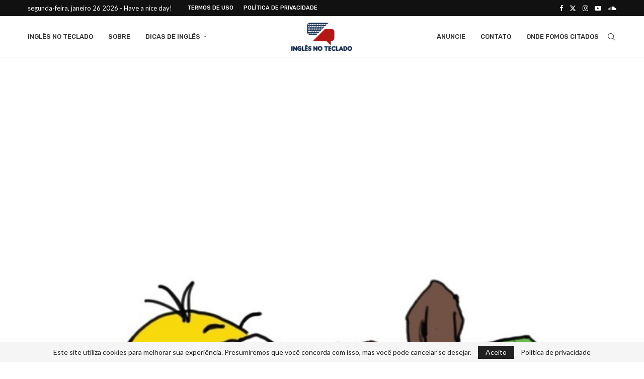

--- FILE ---
content_type: text/html; charset=UTF-8
request_url: https://inglesnoteclado.com.br/2017/05/no-go-o-que-significa-no-go-em-ingles.html
body_size: 44257
content:
<!DOCTYPE html>
<html lang="pt-BR">
<head>
    <meta charset="UTF-8">
    <meta http-equiv="X-UA-Compatible" content="IE=edge">
    <meta name="viewport" content="width=device-width, initial-scale=1">
    <link rel="profile" href="https://gmpg.org/xfn/11"/>
    <link rel="alternate" type="application/rss+xml" title="Inglês no Teclado RSS Feed"
          href="https://inglesnoteclado.com.br/feed"/>
    <link rel="alternate" type="application/atom+xml" title="Inglês no Teclado Atom Feed"
          href="https://inglesnoteclado.com.br/feed/atom"/>
    <link rel="pingback" href="https://inglesnoteclado.com.br/xmlrpc.php"/>
    <!--[if lt IE 9]>
	<script src="https://inglesnoteclado.com.br/wp-content/themes/soledad/js/html5.js"></script>
	<![endif]-->
	<link rel='preconnect' href='https://fonts.googleapis.com' />
<link rel='preconnect' href='https://fonts.gstatic.com' />
<meta http-equiv='x-dns-prefetch-control' content='on'>
<link rel='dns-prefetch' href='//fonts.googleapis.com' />
<link rel='dns-prefetch' href='//fonts.gstatic.com' />
<link rel='dns-prefetch' href='//s.gravatar.com' />
<link rel='dns-prefetch' href='//www.google-analytics.com' />
<meta name='robots' content='index, follow, max-image-preview:large, max-snippet:-1, max-video-preview:-1' />

	<!-- This site is optimized with the Yoast SEO plugin v26.8 - https://yoast.com/product/yoast-seo-wordpress/ -->
	<title>&quot;No Go&quot;: O Que Significa No-Go Em Inglês?</title>
	<link rel="canonical" href="https://inglesnoteclado.com.br/2017/05/no-go-o-que-significa-no-go-em-ingles.html" />
	<meta property="og:locale" content="pt_BR" />
	<meta property="og:type" content="article" />
	<meta property="og:title" content="&quot;No Go&quot;: O Que Significa No-Go Em Inglês?" />
	<meta property="og:description" content="Você sabe o que significa no-go em inglês? Outro dia vi uma repórter dizer que um ator muito famoso não gostava de tirar selfies com seus fãs e que isso era&hellip;" />
	<meta property="og:url" content="https://inglesnoteclado.com.br/2017/05/no-go-o-que-significa-no-go-em-ingles.html" />
	<meta property="og:site_name" content="Inglês no Teclado" />
	<meta property="article:published_time" content="2017-05-02T22:55:42+00:00" />
	<meta property="og:image" content="https://inglesnoteclado.com.br/wp-content/uploads/2017/05/No-Go-O-Que-Significa-No-Go-Em-Inglês.jpg" />
	<meta property="og:image:width" content="760" />
	<meta property="og:image:height" content="493" />
	<meta property="og:image:type" content="image/jpeg" />
	<meta name="author" content="Daniel Silva" />
	<meta name="twitter:label1" content="Escrito por" />
	<meta name="twitter:data1" content="Daniel Silva" />
	<meta name="twitter:label2" content="Est. tempo de leitura" />
	<meta name="twitter:data2" content="2 minutos" />
	<script type="application/ld+json" class="yoast-schema-graph">{"@context":"https://schema.org","@graph":[{"@type":"Article","@id":"https://inglesnoteclado.com.br/2017/05/no-go-o-que-significa-no-go-em-ingles.html#article","isPartOf":{"@id":"https://inglesnoteclado.com.br/2017/05/no-go-o-que-significa-no-go-em-ingles.html"},"author":{"name":"Daniel Silva","@id":"https://inglesnoteclado.com.br/#/schema/person/d23f4eb0f8d9d5875b9b805eb1cc4e73"},"headline":"&#8220;No Go&#8221;: O Que Significa No-Go Em Inglês?","datePublished":"2017-05-02T22:55:42+00:00","mainEntityOfPage":{"@id":"https://inglesnoteclado.com.br/2017/05/no-go-o-que-significa-no-go-em-ingles.html"},"wordCount":434,"commentCount":0,"publisher":{"@id":"https://inglesnoteclado.com.br/#organization"},"image":{"@id":"https://inglesnoteclado.com.br/2017/05/no-go-o-que-significa-no-go-em-ingles.html#primaryimage"},"thumbnailUrl":"https://inglesnoteclado.com.br/wp-content/uploads/2017/05/No-Go-O-Que-Significa-No-Go-Em-Inglês.jpg","keywords":["inglês","inglês no teclado","no go"],"articleSection":["O que significa, como usar e traduções em Inglês"],"inLanguage":"pt-BR","potentialAction":[{"@type":"CommentAction","name":"Comment","target":["https://inglesnoteclado.com.br/2017/05/no-go-o-que-significa-no-go-em-ingles.html#respond"]}]},{"@type":"WebPage","@id":"https://inglesnoteclado.com.br/2017/05/no-go-o-que-significa-no-go-em-ingles.html","url":"https://inglesnoteclado.com.br/2017/05/no-go-o-que-significa-no-go-em-ingles.html","name":"\"No Go\": O Que Significa No-Go Em Inglês?","isPartOf":{"@id":"https://inglesnoteclado.com.br/#website"},"primaryImageOfPage":{"@id":"https://inglesnoteclado.com.br/2017/05/no-go-o-que-significa-no-go-em-ingles.html#primaryimage"},"image":{"@id":"https://inglesnoteclado.com.br/2017/05/no-go-o-que-significa-no-go-em-ingles.html#primaryimage"},"thumbnailUrl":"https://inglesnoteclado.com.br/wp-content/uploads/2017/05/No-Go-O-Que-Significa-No-Go-Em-Inglês.jpg","datePublished":"2017-05-02T22:55:42+00:00","breadcrumb":{"@id":"https://inglesnoteclado.com.br/2017/05/no-go-o-que-significa-no-go-em-ingles.html#breadcrumb"},"inLanguage":"pt-BR","potentialAction":[{"@type":"ReadAction","target":["https://inglesnoteclado.com.br/2017/05/no-go-o-que-significa-no-go-em-ingles.html"]}]},{"@type":"ImageObject","inLanguage":"pt-BR","@id":"https://inglesnoteclado.com.br/2017/05/no-go-o-que-significa-no-go-em-ingles.html#primaryimage","url":"https://inglesnoteclado.com.br/wp-content/uploads/2017/05/No-Go-O-Que-Significa-No-Go-Em-Inglês.jpg","contentUrl":"https://inglesnoteclado.com.br/wp-content/uploads/2017/05/No-Go-O-Que-Significa-No-Go-Em-Inglês.jpg","width":760,"height":493,"caption":"Significado de No Go"},{"@type":"BreadcrumbList","@id":"https://inglesnoteclado.com.br/2017/05/no-go-o-que-significa-no-go-em-ingles.html#breadcrumb","itemListElement":[{"@type":"ListItem","position":1,"name":"Início","item":"https://inglesnoteclado.com.br/"},{"@type":"ListItem","position":2,"name":"&#8220;No Go&#8221;: O Que Significa No-Go Em Inglês?"}]},{"@type":"WebSite","@id":"https://inglesnoteclado.com.br/#website","url":"https://inglesnoteclado.com.br/","name":"Inglês no Teclado","description":"O Melhor Lugar Para Aprender É Aqui","publisher":{"@id":"https://inglesnoteclado.com.br/#organization"},"potentialAction":[{"@type":"SearchAction","target":{"@type":"EntryPoint","urlTemplate":"https://inglesnoteclado.com.br/?s={search_term_string}"},"query-input":{"@type":"PropertyValueSpecification","valueRequired":true,"valueName":"search_term_string"}}],"inLanguage":"pt-BR"},{"@type":"Organization","@id":"https://inglesnoteclado.com.br/#organization","name":"Inglês no Teclado","url":"https://inglesnoteclado.com.br/","logo":{"@type":"ImageObject","inLanguage":"pt-BR","@id":"https://inglesnoteclado.com.br/#/schema/logo/image/","url":"https://inglesnoteclado.com.br/wp-content/uploads/2015/04/Logo-Original-Inglês-no-Teclado.png","contentUrl":"https://inglesnoteclado.com.br/wp-content/uploads/2015/04/Logo-Original-Inglês-no-Teclado.png","width":502,"height":234,"caption":"Inglês no Teclado"},"image":{"@id":"https://inglesnoteclado.com.br/#/schema/logo/image/"}},{"@type":"Person","@id":"https://inglesnoteclado.com.br/#/schema/person/d23f4eb0f8d9d5875b9b805eb1cc4e73","name":"Daniel Silva","image":{"@type":"ImageObject","inLanguage":"pt-BR","@id":"https://inglesnoteclado.com.br/#/schema/person/image/","url":"https://secure.gravatar.com/avatar/06dc5d2a2841372bfb0765d0d3035f6a?s=96&d=mm&r=g","contentUrl":"https://secure.gravatar.com/avatar/06dc5d2a2841372bfb0765d0d3035f6a?s=96&d=mm&r=g","caption":"Daniel Silva"},"description":"Daniel Silva é brasileiro e mudou-se para o Canadá com sua família ainda criança, retornando ao Brasil após cinco anos no exterior. Desde então, o inglês se tornou uma parte essencial de sua vida diária. Ele já ensinou em diversas escolas de idiomas e é atualmente English Language Educator, além de ser o fundador do Portal Inglês no Teclado, criado em 2009. Para acompanhar todas as novidades e conteúdos exclusivos, siga-nos no Instagram::www.instagram.com/inglesnoteclado."}]}</script>
	<!-- / Yoast SEO plugin. -->


<link rel="amphtml" href="https://inglesnoteclado.com.br/2017/05/no-go-o-que-significa-no-go-em-ingles.html/amp" /><meta name="generator" content="AMP for WP 1.1.11"/><link rel='dns-prefetch' href='//fonts.googleapis.com' />
<link rel="alternate" type="application/rss+xml" title="Feed para Inglês no Teclado &raquo;" href="https://inglesnoteclado.com.br/feed" />
<link rel="alternate" type="application/rss+xml" title="Feed de comentários para Inglês no Teclado &raquo;" href="https://inglesnoteclado.com.br/comments/feed" />
<link rel="alternate" type="application/rss+xml" title="Feed de comentários para Inglês no Teclado &raquo; &#8220;No Go&#8221;: O Que Significa No-Go Em Inglês?" href="https://inglesnoteclado.com.br/2017/05/no-go-o-que-significa-no-go-em-ingles.html/feed" />
		<!-- This site uses the Google Analytics by MonsterInsights plugin v9.11.1 - Using Analytics tracking - https://www.monsterinsights.com/ -->
							<script src="//www.googletagmanager.com/gtag/js?id=G-5QFD43MMEL"  data-cfasync="false" data-wpfc-render="false" type="text/javascript" async></script>
			<script data-cfasync="false" data-wpfc-render="false" type="text/javascript">
				var mi_version = '9.11.1';
				var mi_track_user = true;
				var mi_no_track_reason = '';
								var MonsterInsightsDefaultLocations = {"page_location":"https:\/\/inglesnoteclado.com.br\/2017\/05\/no-go-o-que-significa-no-go-em-ingles.html\/"};
								if ( typeof MonsterInsightsPrivacyGuardFilter === 'function' ) {
					var MonsterInsightsLocations = (typeof MonsterInsightsExcludeQuery === 'object') ? MonsterInsightsPrivacyGuardFilter( MonsterInsightsExcludeQuery ) : MonsterInsightsPrivacyGuardFilter( MonsterInsightsDefaultLocations );
				} else {
					var MonsterInsightsLocations = (typeof MonsterInsightsExcludeQuery === 'object') ? MonsterInsightsExcludeQuery : MonsterInsightsDefaultLocations;
				}

								var disableStrs = [
										'ga-disable-G-5QFD43MMEL',
									];

				/* Function to detect opted out users */
				function __gtagTrackerIsOptedOut() {
					for (var index = 0; index < disableStrs.length; index++) {
						if (document.cookie.indexOf(disableStrs[index] + '=true') > -1) {
							return true;
						}
					}

					return false;
				}

				/* Disable tracking if the opt-out cookie exists. */
				if (__gtagTrackerIsOptedOut()) {
					for (var index = 0; index < disableStrs.length; index++) {
						window[disableStrs[index]] = true;
					}
				}

				/* Opt-out function */
				function __gtagTrackerOptout() {
					for (var index = 0; index < disableStrs.length; index++) {
						document.cookie = disableStrs[index] + '=true; expires=Thu, 31 Dec 2099 23:59:59 UTC; path=/';
						window[disableStrs[index]] = true;
					}
				}

				if ('undefined' === typeof gaOptout) {
					function gaOptout() {
						__gtagTrackerOptout();
					}
				}
								window.dataLayer = window.dataLayer || [];

				window.MonsterInsightsDualTracker = {
					helpers: {},
					trackers: {},
				};
				if (mi_track_user) {
					function __gtagDataLayer() {
						dataLayer.push(arguments);
					}

					function __gtagTracker(type, name, parameters) {
						if (!parameters) {
							parameters = {};
						}

						if (parameters.send_to) {
							__gtagDataLayer.apply(null, arguments);
							return;
						}

						if (type === 'event') {
														parameters.send_to = monsterinsights_frontend.v4_id;
							var hookName = name;
							if (typeof parameters['event_category'] !== 'undefined') {
								hookName = parameters['event_category'] + ':' + name;
							}

							if (typeof MonsterInsightsDualTracker.trackers[hookName] !== 'undefined') {
								MonsterInsightsDualTracker.trackers[hookName](parameters);
							} else {
								__gtagDataLayer('event', name, parameters);
							}
							
						} else {
							__gtagDataLayer.apply(null, arguments);
						}
					}

					__gtagTracker('js', new Date());
					__gtagTracker('set', {
						'developer_id.dZGIzZG': true,
											});
					if ( MonsterInsightsLocations.page_location ) {
						__gtagTracker('set', MonsterInsightsLocations);
					}
										__gtagTracker('config', 'G-5QFD43MMEL', {"forceSSL":"true","anonymize_ip":"true"} );
										window.gtag = __gtagTracker;										(function () {
						/* https://developers.google.com/analytics/devguides/collection/analyticsjs/ */
						/* ga and __gaTracker compatibility shim. */
						var noopfn = function () {
							return null;
						};
						var newtracker = function () {
							return new Tracker();
						};
						var Tracker = function () {
							return null;
						};
						var p = Tracker.prototype;
						p.get = noopfn;
						p.set = noopfn;
						p.send = function () {
							var args = Array.prototype.slice.call(arguments);
							args.unshift('send');
							__gaTracker.apply(null, args);
						};
						var __gaTracker = function () {
							var len = arguments.length;
							if (len === 0) {
								return;
							}
							var f = arguments[len - 1];
							if (typeof f !== 'object' || f === null || typeof f.hitCallback !== 'function') {
								if ('send' === arguments[0]) {
									var hitConverted, hitObject = false, action;
									if ('event' === arguments[1]) {
										if ('undefined' !== typeof arguments[3]) {
											hitObject = {
												'eventAction': arguments[3],
												'eventCategory': arguments[2],
												'eventLabel': arguments[4],
												'value': arguments[5] ? arguments[5] : 1,
											}
										}
									}
									if ('pageview' === arguments[1]) {
										if ('undefined' !== typeof arguments[2]) {
											hitObject = {
												'eventAction': 'page_view',
												'page_path': arguments[2],
											}
										}
									}
									if (typeof arguments[2] === 'object') {
										hitObject = arguments[2];
									}
									if (typeof arguments[5] === 'object') {
										Object.assign(hitObject, arguments[5]);
									}
									if ('undefined' !== typeof arguments[1].hitType) {
										hitObject = arguments[1];
										if ('pageview' === hitObject.hitType) {
											hitObject.eventAction = 'page_view';
										}
									}
									if (hitObject) {
										action = 'timing' === arguments[1].hitType ? 'timing_complete' : hitObject.eventAction;
										hitConverted = mapArgs(hitObject);
										__gtagTracker('event', action, hitConverted);
									}
								}
								return;
							}

							function mapArgs(args) {
								var arg, hit = {};
								var gaMap = {
									'eventCategory': 'event_category',
									'eventAction': 'event_action',
									'eventLabel': 'event_label',
									'eventValue': 'event_value',
									'nonInteraction': 'non_interaction',
									'timingCategory': 'event_category',
									'timingVar': 'name',
									'timingValue': 'value',
									'timingLabel': 'event_label',
									'page': 'page_path',
									'location': 'page_location',
									'title': 'page_title',
									'referrer' : 'page_referrer',
								};
								for (arg in args) {
																		if (!(!args.hasOwnProperty(arg) || !gaMap.hasOwnProperty(arg))) {
										hit[gaMap[arg]] = args[arg];
									} else {
										hit[arg] = args[arg];
									}
								}
								return hit;
							}

							try {
								f.hitCallback();
							} catch (ex) {
							}
						};
						__gaTracker.create = newtracker;
						__gaTracker.getByName = newtracker;
						__gaTracker.getAll = function () {
							return [];
						};
						__gaTracker.remove = noopfn;
						__gaTracker.loaded = true;
						window['__gaTracker'] = __gaTracker;
					})();
									} else {
										console.log("");
					(function () {
						function __gtagTracker() {
							return null;
						}

						window['__gtagTracker'] = __gtagTracker;
						window['gtag'] = __gtagTracker;
					})();
									}
			</script>
							<!-- / Google Analytics by MonsterInsights -->
		<script type="text/javascript">
/* <![CDATA[ */
window._wpemojiSettings = {"baseUrl":"https:\/\/s.w.org\/images\/core\/emoji\/15.0.3\/72x72\/","ext":".png","svgUrl":"https:\/\/s.w.org\/images\/core\/emoji\/15.0.3\/svg\/","svgExt":".svg","source":{"concatemoji":"https:\/\/inglesnoteclado.com.br\/wp-includes\/js\/wp-emoji-release.min.js?ver=6.6.4"}};
/*! This file is auto-generated */
!function(i,n){var o,s,e;function c(e){try{var t={supportTests:e,timestamp:(new Date).valueOf()};sessionStorage.setItem(o,JSON.stringify(t))}catch(e){}}function p(e,t,n){e.clearRect(0,0,e.canvas.width,e.canvas.height),e.fillText(t,0,0);var t=new Uint32Array(e.getImageData(0,0,e.canvas.width,e.canvas.height).data),r=(e.clearRect(0,0,e.canvas.width,e.canvas.height),e.fillText(n,0,0),new Uint32Array(e.getImageData(0,0,e.canvas.width,e.canvas.height).data));return t.every(function(e,t){return e===r[t]})}function u(e,t,n){switch(t){case"flag":return n(e,"\ud83c\udff3\ufe0f\u200d\u26a7\ufe0f","\ud83c\udff3\ufe0f\u200b\u26a7\ufe0f")?!1:!n(e,"\ud83c\uddfa\ud83c\uddf3","\ud83c\uddfa\u200b\ud83c\uddf3")&&!n(e,"\ud83c\udff4\udb40\udc67\udb40\udc62\udb40\udc65\udb40\udc6e\udb40\udc67\udb40\udc7f","\ud83c\udff4\u200b\udb40\udc67\u200b\udb40\udc62\u200b\udb40\udc65\u200b\udb40\udc6e\u200b\udb40\udc67\u200b\udb40\udc7f");case"emoji":return!n(e,"\ud83d\udc26\u200d\u2b1b","\ud83d\udc26\u200b\u2b1b")}return!1}function f(e,t,n){var r="undefined"!=typeof WorkerGlobalScope&&self instanceof WorkerGlobalScope?new OffscreenCanvas(300,150):i.createElement("canvas"),a=r.getContext("2d",{willReadFrequently:!0}),o=(a.textBaseline="top",a.font="600 32px Arial",{});return e.forEach(function(e){o[e]=t(a,e,n)}),o}function t(e){var t=i.createElement("script");t.src=e,t.defer=!0,i.head.appendChild(t)}"undefined"!=typeof Promise&&(o="wpEmojiSettingsSupports",s=["flag","emoji"],n.supports={everything:!0,everythingExceptFlag:!0},e=new Promise(function(e){i.addEventListener("DOMContentLoaded",e,{once:!0})}),new Promise(function(t){var n=function(){try{var e=JSON.parse(sessionStorage.getItem(o));if("object"==typeof e&&"number"==typeof e.timestamp&&(new Date).valueOf()<e.timestamp+604800&&"object"==typeof e.supportTests)return e.supportTests}catch(e){}return null}();if(!n){if("undefined"!=typeof Worker&&"undefined"!=typeof OffscreenCanvas&&"undefined"!=typeof URL&&URL.createObjectURL&&"undefined"!=typeof Blob)try{var e="postMessage("+f.toString()+"("+[JSON.stringify(s),u.toString(),p.toString()].join(",")+"));",r=new Blob([e],{type:"text/javascript"}),a=new Worker(URL.createObjectURL(r),{name:"wpTestEmojiSupports"});return void(a.onmessage=function(e){c(n=e.data),a.terminate(),t(n)})}catch(e){}c(n=f(s,u,p))}t(n)}).then(function(e){for(var t in e)n.supports[t]=e[t],n.supports.everything=n.supports.everything&&n.supports[t],"flag"!==t&&(n.supports.everythingExceptFlag=n.supports.everythingExceptFlag&&n.supports[t]);n.supports.everythingExceptFlag=n.supports.everythingExceptFlag&&!n.supports.flag,n.DOMReady=!1,n.readyCallback=function(){n.DOMReady=!0}}).then(function(){return e}).then(function(){var e;n.supports.everything||(n.readyCallback(),(e=n.source||{}).concatemoji?t(e.concatemoji):e.wpemoji&&e.twemoji&&(t(e.twemoji),t(e.wpemoji)))}))}((window,document),window._wpemojiSettings);
/* ]]> */
</script>

<link rel='stylesheet' id='penci-folding-css' href='https://inglesnoteclado.com.br/wp-content/themes/soledad/inc/elementor/assets/css/fold.css?ver=8.7.1' type='text/css' media='all' />
<style id='wp-emoji-styles-inline-css' type='text/css'>

	img.wp-smiley, img.emoji {
		display: inline !important;
		border: none !important;
		box-shadow: none !important;
		height: 1em !important;
		width: 1em !important;
		margin: 0 0.07em !important;
		vertical-align: -0.1em !important;
		background: none !important;
		padding: 0 !important;
	}
</style>
<link rel='stylesheet' id='wp-block-library-css' href='https://inglesnoteclado.com.br/wp-includes/css/dist/block-library/style.min.css?ver=6.6.4' type='text/css' media='all' />
<style id='wp-block-library-theme-inline-css' type='text/css'>
.wp-block-audio :where(figcaption){color:#555;font-size:13px;text-align:center}.is-dark-theme .wp-block-audio :where(figcaption){color:#ffffffa6}.wp-block-audio{margin:0 0 1em}.wp-block-code{border:1px solid #ccc;border-radius:4px;font-family:Menlo,Consolas,monaco,monospace;padding:.8em 1em}.wp-block-embed :where(figcaption){color:#555;font-size:13px;text-align:center}.is-dark-theme .wp-block-embed :where(figcaption){color:#ffffffa6}.wp-block-embed{margin:0 0 1em}.blocks-gallery-caption{color:#555;font-size:13px;text-align:center}.is-dark-theme .blocks-gallery-caption{color:#ffffffa6}:root :where(.wp-block-image figcaption){color:#555;font-size:13px;text-align:center}.is-dark-theme :root :where(.wp-block-image figcaption){color:#ffffffa6}.wp-block-image{margin:0 0 1em}.wp-block-pullquote{border-bottom:4px solid;border-top:4px solid;color:currentColor;margin-bottom:1.75em}.wp-block-pullquote cite,.wp-block-pullquote footer,.wp-block-pullquote__citation{color:currentColor;font-size:.8125em;font-style:normal;text-transform:uppercase}.wp-block-quote{border-left:.25em solid;margin:0 0 1.75em;padding-left:1em}.wp-block-quote cite,.wp-block-quote footer{color:currentColor;font-size:.8125em;font-style:normal;position:relative}.wp-block-quote.has-text-align-right{border-left:none;border-right:.25em solid;padding-left:0;padding-right:1em}.wp-block-quote.has-text-align-center{border:none;padding-left:0}.wp-block-quote.is-large,.wp-block-quote.is-style-large,.wp-block-quote.is-style-plain{border:none}.wp-block-search .wp-block-search__label{font-weight:700}.wp-block-search__button{border:1px solid #ccc;padding:.375em .625em}:where(.wp-block-group.has-background){padding:1.25em 2.375em}.wp-block-separator.has-css-opacity{opacity:.4}.wp-block-separator{border:none;border-bottom:2px solid;margin-left:auto;margin-right:auto}.wp-block-separator.has-alpha-channel-opacity{opacity:1}.wp-block-separator:not(.is-style-wide):not(.is-style-dots){width:100px}.wp-block-separator.has-background:not(.is-style-dots){border-bottom:none;height:1px}.wp-block-separator.has-background:not(.is-style-wide):not(.is-style-dots){height:2px}.wp-block-table{margin:0 0 1em}.wp-block-table td,.wp-block-table th{word-break:normal}.wp-block-table :where(figcaption){color:#555;font-size:13px;text-align:center}.is-dark-theme .wp-block-table :where(figcaption){color:#ffffffa6}.wp-block-video :where(figcaption){color:#555;font-size:13px;text-align:center}.is-dark-theme .wp-block-video :where(figcaption){color:#ffffffa6}.wp-block-video{margin:0 0 1em}:root :where(.wp-block-template-part.has-background){margin-bottom:0;margin-top:0;padding:1.25em 2.375em}
</style>
<link rel='stylesheet' id='wpda_like_box_gutenberg_css-css' href='https://inglesnoteclado.com.br/wp-content/plugins/like-box/includes/gutenberg/style.css?ver=6.6.4' type='text/css' media='all' />
<style id='block-soledad-style-inline-css' type='text/css'>
.pchead-e-block{--pcborder-cl:#dedede;--pcaccent-cl:#6eb48c}.heading1-style-1>h1,.heading1-style-2>h1,.heading2-style-1>h2,.heading2-style-2>h2,.heading3-style-1>h3,.heading3-style-2>h3,.heading4-style-1>h4,.heading4-style-2>h4,.heading5-style-1>h5,.heading5-style-2>h5{padding-bottom:8px;border-bottom:1px solid var(--pcborder-cl);overflow:hidden}.heading1-style-2>h1,.heading2-style-2>h2,.heading3-style-2>h3,.heading4-style-2>h4,.heading5-style-2>h5{border-bottom-width:0;position:relative}.heading1-style-2>h1:before,.heading2-style-2>h2:before,.heading3-style-2>h3:before,.heading4-style-2>h4:before,.heading5-style-2>h5:before{content:'';width:50px;height:2px;bottom:0;left:0;z-index:2;background:var(--pcaccent-cl);position:absolute}.heading1-style-2>h1:after,.heading2-style-2>h2:after,.heading3-style-2>h3:after,.heading4-style-2>h4:after,.heading5-style-2>h5:after{content:'';width:100%;height:2px;bottom:0;left:20px;z-index:1;background:var(--pcborder-cl);position:absolute}.heading1-style-3>h1,.heading1-style-4>h1,.heading2-style-3>h2,.heading2-style-4>h2,.heading3-style-3>h3,.heading3-style-4>h3,.heading4-style-3>h4,.heading4-style-4>h4,.heading5-style-3>h5,.heading5-style-4>h5{position:relative;padding-left:20px}.heading1-style-3>h1:before,.heading1-style-4>h1:before,.heading2-style-3>h2:before,.heading2-style-4>h2:before,.heading3-style-3>h3:before,.heading3-style-4>h3:before,.heading4-style-3>h4:before,.heading4-style-4>h4:before,.heading5-style-3>h5:before,.heading5-style-4>h5:before{width:10px;height:100%;content:'';position:absolute;top:0;left:0;bottom:0;background:var(--pcaccent-cl)}.heading1-style-4>h1,.heading2-style-4>h2,.heading3-style-4>h3,.heading4-style-4>h4,.heading5-style-4>h5{padding:10px 20px;background:#f1f1f1}.heading1-style-5>h1,.heading2-style-5>h2,.heading3-style-5>h3,.heading4-style-5>h4,.heading5-style-5>h5{position:relative;z-index:1}.heading1-style-5>h1:before,.heading2-style-5>h2:before,.heading3-style-5>h3:before,.heading4-style-5>h4:before,.heading5-style-5>h5:before{content:"";position:absolute;left:0;bottom:0;width:200px;height:50%;transform:skew(-25deg) translateX(0);background:var(--pcaccent-cl);z-index:-1;opacity:.4}.heading1-style-6>h1,.heading2-style-6>h2,.heading3-style-6>h3,.heading4-style-6>h4,.heading5-style-6>h5{text-decoration:underline;text-underline-offset:2px;text-decoration-thickness:4px;text-decoration-color:var(--pcaccent-cl)}
</style>
<style id='classic-theme-styles-inline-css' type='text/css'>
/*! This file is auto-generated */
.wp-block-button__link{color:#fff;background-color:#32373c;border-radius:9999px;box-shadow:none;text-decoration:none;padding:calc(.667em + 2px) calc(1.333em + 2px);font-size:1.125em}.wp-block-file__button{background:#32373c;color:#fff;text-decoration:none}
</style>
<style id='global-styles-inline-css' type='text/css'>
:root{--wp--preset--aspect-ratio--square: 1;--wp--preset--aspect-ratio--4-3: 4/3;--wp--preset--aspect-ratio--3-4: 3/4;--wp--preset--aspect-ratio--3-2: 3/2;--wp--preset--aspect-ratio--2-3: 2/3;--wp--preset--aspect-ratio--16-9: 16/9;--wp--preset--aspect-ratio--9-16: 9/16;--wp--preset--color--black: #000000;--wp--preset--color--cyan-bluish-gray: #abb8c3;--wp--preset--color--white: #ffffff;--wp--preset--color--pale-pink: #f78da7;--wp--preset--color--vivid-red: #cf2e2e;--wp--preset--color--luminous-vivid-orange: #ff6900;--wp--preset--color--luminous-vivid-amber: #fcb900;--wp--preset--color--light-green-cyan: #7bdcb5;--wp--preset--color--vivid-green-cyan: #00d084;--wp--preset--color--pale-cyan-blue: #8ed1fc;--wp--preset--color--vivid-cyan-blue: #0693e3;--wp--preset--color--vivid-purple: #9b51e0;--wp--preset--gradient--vivid-cyan-blue-to-vivid-purple: linear-gradient(135deg,rgba(6,147,227,1) 0%,rgb(155,81,224) 100%);--wp--preset--gradient--light-green-cyan-to-vivid-green-cyan: linear-gradient(135deg,rgb(122,220,180) 0%,rgb(0,208,130) 100%);--wp--preset--gradient--luminous-vivid-amber-to-luminous-vivid-orange: linear-gradient(135deg,rgba(252,185,0,1) 0%,rgba(255,105,0,1) 100%);--wp--preset--gradient--luminous-vivid-orange-to-vivid-red: linear-gradient(135deg,rgba(255,105,0,1) 0%,rgb(207,46,46) 100%);--wp--preset--gradient--very-light-gray-to-cyan-bluish-gray: linear-gradient(135deg,rgb(238,238,238) 0%,rgb(169,184,195) 100%);--wp--preset--gradient--cool-to-warm-spectrum: linear-gradient(135deg,rgb(74,234,220) 0%,rgb(151,120,209) 20%,rgb(207,42,186) 40%,rgb(238,44,130) 60%,rgb(251,105,98) 80%,rgb(254,248,76) 100%);--wp--preset--gradient--blush-light-purple: linear-gradient(135deg,rgb(255,206,236) 0%,rgb(152,150,240) 100%);--wp--preset--gradient--blush-bordeaux: linear-gradient(135deg,rgb(254,205,165) 0%,rgb(254,45,45) 50%,rgb(107,0,62) 100%);--wp--preset--gradient--luminous-dusk: linear-gradient(135deg,rgb(255,203,112) 0%,rgb(199,81,192) 50%,rgb(65,88,208) 100%);--wp--preset--gradient--pale-ocean: linear-gradient(135deg,rgb(255,245,203) 0%,rgb(182,227,212) 50%,rgb(51,167,181) 100%);--wp--preset--gradient--electric-grass: linear-gradient(135deg,rgb(202,248,128) 0%,rgb(113,206,126) 100%);--wp--preset--gradient--midnight: linear-gradient(135deg,rgb(2,3,129) 0%,rgb(40,116,252) 100%);--wp--preset--font-size--small: 12px;--wp--preset--font-size--medium: 20px;--wp--preset--font-size--large: 32px;--wp--preset--font-size--x-large: 42px;--wp--preset--font-size--normal: 14px;--wp--preset--font-size--huge: 42px;--wp--preset--spacing--20: 0.44rem;--wp--preset--spacing--30: 0.67rem;--wp--preset--spacing--40: 1rem;--wp--preset--spacing--50: 1.5rem;--wp--preset--spacing--60: 2.25rem;--wp--preset--spacing--70: 3.38rem;--wp--preset--spacing--80: 5.06rem;--wp--preset--shadow--natural: 6px 6px 9px rgba(0, 0, 0, 0.2);--wp--preset--shadow--deep: 12px 12px 50px rgba(0, 0, 0, 0.4);--wp--preset--shadow--sharp: 6px 6px 0px rgba(0, 0, 0, 0.2);--wp--preset--shadow--outlined: 6px 6px 0px -3px rgba(255, 255, 255, 1), 6px 6px rgba(0, 0, 0, 1);--wp--preset--shadow--crisp: 6px 6px 0px rgba(0, 0, 0, 1);}:where(.is-layout-flex){gap: 0.5em;}:where(.is-layout-grid){gap: 0.5em;}body .is-layout-flex{display: flex;}.is-layout-flex{flex-wrap: wrap;align-items: center;}.is-layout-flex > :is(*, div){margin: 0;}body .is-layout-grid{display: grid;}.is-layout-grid > :is(*, div){margin: 0;}:where(.wp-block-columns.is-layout-flex){gap: 2em;}:where(.wp-block-columns.is-layout-grid){gap: 2em;}:where(.wp-block-post-template.is-layout-flex){gap: 1.25em;}:where(.wp-block-post-template.is-layout-grid){gap: 1.25em;}.has-black-color{color: var(--wp--preset--color--black) !important;}.has-cyan-bluish-gray-color{color: var(--wp--preset--color--cyan-bluish-gray) !important;}.has-white-color{color: var(--wp--preset--color--white) !important;}.has-pale-pink-color{color: var(--wp--preset--color--pale-pink) !important;}.has-vivid-red-color{color: var(--wp--preset--color--vivid-red) !important;}.has-luminous-vivid-orange-color{color: var(--wp--preset--color--luminous-vivid-orange) !important;}.has-luminous-vivid-amber-color{color: var(--wp--preset--color--luminous-vivid-amber) !important;}.has-light-green-cyan-color{color: var(--wp--preset--color--light-green-cyan) !important;}.has-vivid-green-cyan-color{color: var(--wp--preset--color--vivid-green-cyan) !important;}.has-pale-cyan-blue-color{color: var(--wp--preset--color--pale-cyan-blue) !important;}.has-vivid-cyan-blue-color{color: var(--wp--preset--color--vivid-cyan-blue) !important;}.has-vivid-purple-color{color: var(--wp--preset--color--vivid-purple) !important;}.has-black-background-color{background-color: var(--wp--preset--color--black) !important;}.has-cyan-bluish-gray-background-color{background-color: var(--wp--preset--color--cyan-bluish-gray) !important;}.has-white-background-color{background-color: var(--wp--preset--color--white) !important;}.has-pale-pink-background-color{background-color: var(--wp--preset--color--pale-pink) !important;}.has-vivid-red-background-color{background-color: var(--wp--preset--color--vivid-red) !important;}.has-luminous-vivid-orange-background-color{background-color: var(--wp--preset--color--luminous-vivid-orange) !important;}.has-luminous-vivid-amber-background-color{background-color: var(--wp--preset--color--luminous-vivid-amber) !important;}.has-light-green-cyan-background-color{background-color: var(--wp--preset--color--light-green-cyan) !important;}.has-vivid-green-cyan-background-color{background-color: var(--wp--preset--color--vivid-green-cyan) !important;}.has-pale-cyan-blue-background-color{background-color: var(--wp--preset--color--pale-cyan-blue) !important;}.has-vivid-cyan-blue-background-color{background-color: var(--wp--preset--color--vivid-cyan-blue) !important;}.has-vivid-purple-background-color{background-color: var(--wp--preset--color--vivid-purple) !important;}.has-black-border-color{border-color: var(--wp--preset--color--black) !important;}.has-cyan-bluish-gray-border-color{border-color: var(--wp--preset--color--cyan-bluish-gray) !important;}.has-white-border-color{border-color: var(--wp--preset--color--white) !important;}.has-pale-pink-border-color{border-color: var(--wp--preset--color--pale-pink) !important;}.has-vivid-red-border-color{border-color: var(--wp--preset--color--vivid-red) !important;}.has-luminous-vivid-orange-border-color{border-color: var(--wp--preset--color--luminous-vivid-orange) !important;}.has-luminous-vivid-amber-border-color{border-color: var(--wp--preset--color--luminous-vivid-amber) !important;}.has-light-green-cyan-border-color{border-color: var(--wp--preset--color--light-green-cyan) !important;}.has-vivid-green-cyan-border-color{border-color: var(--wp--preset--color--vivid-green-cyan) !important;}.has-pale-cyan-blue-border-color{border-color: var(--wp--preset--color--pale-cyan-blue) !important;}.has-vivid-cyan-blue-border-color{border-color: var(--wp--preset--color--vivid-cyan-blue) !important;}.has-vivid-purple-border-color{border-color: var(--wp--preset--color--vivid-purple) !important;}.has-vivid-cyan-blue-to-vivid-purple-gradient-background{background: var(--wp--preset--gradient--vivid-cyan-blue-to-vivid-purple) !important;}.has-light-green-cyan-to-vivid-green-cyan-gradient-background{background: var(--wp--preset--gradient--light-green-cyan-to-vivid-green-cyan) !important;}.has-luminous-vivid-amber-to-luminous-vivid-orange-gradient-background{background: var(--wp--preset--gradient--luminous-vivid-amber-to-luminous-vivid-orange) !important;}.has-luminous-vivid-orange-to-vivid-red-gradient-background{background: var(--wp--preset--gradient--luminous-vivid-orange-to-vivid-red) !important;}.has-very-light-gray-to-cyan-bluish-gray-gradient-background{background: var(--wp--preset--gradient--very-light-gray-to-cyan-bluish-gray) !important;}.has-cool-to-warm-spectrum-gradient-background{background: var(--wp--preset--gradient--cool-to-warm-spectrum) !important;}.has-blush-light-purple-gradient-background{background: var(--wp--preset--gradient--blush-light-purple) !important;}.has-blush-bordeaux-gradient-background{background: var(--wp--preset--gradient--blush-bordeaux) !important;}.has-luminous-dusk-gradient-background{background: var(--wp--preset--gradient--luminous-dusk) !important;}.has-pale-ocean-gradient-background{background: var(--wp--preset--gradient--pale-ocean) !important;}.has-electric-grass-gradient-background{background: var(--wp--preset--gradient--electric-grass) !important;}.has-midnight-gradient-background{background: var(--wp--preset--gradient--midnight) !important;}.has-small-font-size{font-size: var(--wp--preset--font-size--small) !important;}.has-medium-font-size{font-size: var(--wp--preset--font-size--medium) !important;}.has-large-font-size{font-size: var(--wp--preset--font-size--large) !important;}.has-x-large-font-size{font-size: var(--wp--preset--font-size--x-large) !important;}
:where(.wp-block-post-template.is-layout-flex){gap: 1.25em;}:where(.wp-block-post-template.is-layout-grid){gap: 1.25em;}
:where(.wp-block-columns.is-layout-flex){gap: 2em;}:where(.wp-block-columns.is-layout-grid){gap: 2em;}
:root :where(.wp-block-pullquote){font-size: 1.5em;line-height: 1.6;}
</style>
<link rel='stylesheet' id='ads-for-wp-front-css-css' href='https://inglesnoteclado.com.br/wp-content/plugins/ads-for-wp/public/assets/css/adsforwp-front.min.css?ver=1.9.34' type='text/css' media='all' />
<link rel='stylesheet' id='contact-form-7-css' href='https://inglesnoteclado.com.br/wp-content/plugins/contact-form-7/includes/css/styles.css?ver=6.1.4' type='text/css' media='all' />
<link rel='stylesheet' id='easy_author_image-css' href='https://inglesnoteclado.com.br/wp-content/plugins/easy-author-image/css/easy-author-image.css?ver=6.6.4' type='text/css' media='all' />
<link rel='stylesheet' id='penci-fonts-css' href='https://fonts.googleapis.com/css?family=Rubik%3A300%2C300italic%2C400%2C400italic%2C500%2C500italic%2C700%2C700italic%2C800%2C800italic%7CLato%3A300%2C300italic%2C400%2C400italic%2C500%2C500italic%2C600%2C600italic%2C700%2C700italic%2C800%2C800italic%26subset%3Dlatin%2Ccyrillic%2Ccyrillic-ext%2Cgreek%2Cgreek-ext%2Clatin-ext&#038;display=swap&#038;ver=8.7.1' type='text/css' media='' />
<link rel='stylesheet' id='penci-main-style-css' href='https://inglesnoteclado.com.br/wp-content/themes/soledad/main.css?ver=8.7.1' type='text/css' media='all' />
<link rel='stylesheet' id='penci-swiper-bundle-css' href='https://inglesnoteclado.com.br/wp-content/themes/soledad/css/swiper-bundle.min.css?ver=8.7.1' type='text/css' media='all' />
<link rel='stylesheet' id='penci-font-awesomeold-css' href='https://inglesnoteclado.com.br/wp-content/themes/soledad/css/font-awesome.4.7.0.swap.min.css?ver=4.7.0' type='text/css' media='all' />
<link rel='stylesheet' id='penci_icon-css' href='https://inglesnoteclado.com.br/wp-content/themes/soledad/css/penci-icon.min.css?ver=8.7.1' type='text/css' media='all' />
<link rel='stylesheet' id='penci_style-css' href='https://inglesnoteclado.com.br/wp-content/themes/soledad-child/style.css?ver=8.7.1' type='text/css' media='all' />
<link rel='stylesheet' id='penci_social_counter-css' href='https://inglesnoteclado.com.br/wp-content/themes/soledad/css/social-counter.css?ver=8.7.1' type='text/css' media='all' />
<link rel='stylesheet' id='elementor-icons-css' href='https://inglesnoteclado.com.br/wp-content/plugins/elementor/assets/lib/eicons/css/elementor-icons.min.css?ver=5.46.0' type='text/css' media='all' />
<link rel='stylesheet' id='elementor-frontend-css' href='https://inglesnoteclado.com.br/wp-content/plugins/elementor/assets/css/frontend.min.css?ver=3.34.2' type='text/css' media='all' />
<link rel='stylesheet' id='elementor-post-321090-css' href='https://inglesnoteclado.com.br/wp-content/uploads/elementor/css/post-321090.css?ver=1769251809' type='text/css' media='all' />
<link rel='stylesheet' id='__EPYT__style-css' href='https://inglesnoteclado.com.br/wp-content/plugins/youtube-embed-plus/styles/ytprefs.min.css?ver=14.2.4' type='text/css' media='all' />
<style id='__EPYT__style-inline-css' type='text/css'>

                .epyt-gallery-thumb {
                        width: 33.333%;
                }
                
</style>
<link rel='stylesheet' id='penci-soledad-parent-style-css' href='https://inglesnoteclado.com.br/wp-content/themes/soledad/style.css?ver=6.6.4' type='text/css' media='all' />
<link rel='stylesheet' id='animated-css' href='https://inglesnoteclado.com.br/wp-content/plugins/like-box/includes/style/effects.css?ver=6.6.4' type='text/css' media='all' />
<link rel='stylesheet' id='front_end_like_box-css' href='https://inglesnoteclado.com.br/wp-content/plugins/like-box/includes/style/style.css?ver=6.6.4' type='text/css' media='all' />
<link rel='stylesheet' id='dashicons-css' href='https://inglesnoteclado.com.br/wp-includes/css/dashicons.min.css?ver=6.6.4' type='text/css' media='all' />
<link rel='stylesheet' id='thickbox-css' href='https://inglesnoteclado.com.br/wp-includes/js/thickbox/thickbox.css?ver=6.6.4' type='text/css' media='all' />
<link rel='stylesheet' id='elementor-gf-local-roboto-css' href='https://inglesnoteclado.com.br/wp-content/uploads/elementor/google-fonts/css/roboto.css?ver=1742233582' type='text/css' media='all' />
<link rel='stylesheet' id='elementor-gf-local-robotoslab-css' href='https://inglesnoteclado.com.br/wp-content/uploads/elementor/google-fonts/css/robotoslab.css?ver=1742233589' type='text/css' media='all' />
<script type="text/javascript" src="https://inglesnoteclado.com.br/wp-includes/js/jquery/jquery.min.js?ver=3.7.1" id="jquery-core-js"></script>
<script type="text/javascript" src="https://inglesnoteclado.com.br/wp-includes/js/jquery/jquery-migrate.min.js?ver=3.4.1" id="jquery-migrate-js"></script>
<script type="text/javascript" id="jquery-js-after">
/* <![CDATA[ */
jQuery(document).ready(function() {
	jQuery(".3b5e0414e3dcd39b2b0f2fd684df6971").click(function() {
		jQuery.post(
			"https://inglesnoteclado.com.br/wp-admin/admin-ajax.php", {
				"action": "quick_adsense_onpost_ad_click",
				"quick_adsense_onpost_ad_index": jQuery(this).attr("data-index"),
				"quick_adsense_nonce": "88c0f20cd3",
			}, function(response) { }
		);
	});
});
/* ]]> */
</script>
<script type="text/javascript" src="https://inglesnoteclado.com.br/wp-content/plugins/google-analytics-for-wordpress/assets/js/frontend-gtag.min.js?ver=9.11.1" id="monsterinsights-frontend-script-js" async="async" data-wp-strategy="async"></script>
<script data-cfasync="false" data-wpfc-render="false" type="text/javascript" id='monsterinsights-frontend-script-js-extra'>/* <![CDATA[ */
var monsterinsights_frontend = {"js_events_tracking":"true","download_extensions":"doc,pdf,ppt,zip,xls,docx,pptx,xlsx","inbound_paths":"[]","home_url":"https:\/\/inglesnoteclado.com.br","hash_tracking":"false","v4_id":"G-5QFD43MMEL"};/* ]]> */
</script>
<script type="text/javascript" id="__ytprefs__-js-extra">
/* <![CDATA[ */
var _EPYT_ = {"ajaxurl":"https:\/\/inglesnoteclado.com.br\/wp-admin\/admin-ajax.php","security":"bc766d7757","gallery_scrolloffset":"20","eppathtoscripts":"https:\/\/inglesnoteclado.com.br\/wp-content\/plugins\/youtube-embed-plus\/scripts\/","eppath":"https:\/\/inglesnoteclado.com.br\/wp-content\/plugins\/youtube-embed-plus\/","epresponsiveselector":"[\"iframe.__youtube_prefs__\",\"iframe[src*='youtube.com']\",\"iframe[src*='youtube-nocookie.com']\",\"iframe[data-ep-src*='youtube.com']\",\"iframe[data-ep-src*='youtube-nocookie.com']\",\"iframe[data-ep-gallerysrc*='youtube.com']\"]","epdovol":"1","version":"14.2.4","evselector":"iframe.__youtube_prefs__[src], iframe[src*=\"youtube.com\/embed\/\"], iframe[src*=\"youtube-nocookie.com\/embed\/\"]","ajax_compat":"","maxres_facade":"eager","ytapi_load":"light","pause_others":"","stopMobileBuffer":"1","facade_mode":"","not_live_on_channel":""};
/* ]]> */
</script>
<script type="text/javascript" src="https://inglesnoteclado.com.br/wp-content/plugins/youtube-embed-plus/scripts/ytprefs.min.js?ver=14.2.4" id="__ytprefs__-js"></script>
<script type="text/javascript" src="https://inglesnoteclado.com.br/wp-content/plugins/like-box/includes/javascript/front_end_js.js?ver=6.6.4" id="like-box-front-end-js"></script>
<link rel="https://api.w.org/" href="https://inglesnoteclado.com.br/wp-json/" /><link rel="alternate" title="JSON" type="application/json" href="https://inglesnoteclado.com.br/wp-json/wp/v2/posts/27371" /><link rel="EditURI" type="application/rsd+xml" title="RSD" href="https://inglesnoteclado.com.br/xmlrpc.php?rsd" />
<link rel='shortlink' href='https://inglesnoteclado.com.br/?p=27371' />
<link rel="alternate" title="oEmbed (JSON)" type="application/json+oembed" href="https://inglesnoteclado.com.br/wp-json/oembed/1.0/embed?url=https%3A%2F%2Finglesnoteclado.com.br%2F2017%2F05%2Fno-go-o-que-significa-no-go-em-ingles.html" />
<link rel="alternate" title="oEmbed (XML)" type="text/xml+oembed" href="https://inglesnoteclado.com.br/wp-json/oembed/1.0/embed?url=https%3A%2F%2Finglesnoteclado.com.br%2F2017%2F05%2Fno-go-o-que-significa-no-go-em-ingles.html&#038;format=xml" />
		<script type="text/javascript">              
				jQuery(document).ready( function($) {    
					if ($('#adsforwp-hidden-block').length == 0 ) {
						$.getScript("https://inglesnoteclado.com.br/front.js");
					}
				});
		</script>
				  
  <div id="fb-root"></div>
  
	<script>(function(d, s, id) {
  		var js, fjs = d.getElementsByTagName(s)[0];
  		if (d.getElementById(id)) return;
  		js = d.createElement(s); js.id = id;
  		js.src = "//connect.facebook.net/pt_BR/sdk.js#xfbml=1&appId=601436969992630&version=v2.0";
  		fjs.parentNode.insertBefore(js, fjs);
	}(document, 'script', 'facebook-jssdk'));</script>
    
    <style>
	#fbcomments, .fb-comments, .fb-comments iframe[style], .fb-comments span {
		width: 100% !important;
	}
	</style>
<style id="penci-custom-style" type="text/css">body{ --pcbg-cl: #fff; --pctext-cl: #313131; --pcborder-cl: #dedede; --pcheading-cl: #313131; --pcmeta-cl: #888888; --pcaccent-cl: #6eb48c; --pcbody-font: 'PT Serif', serif; --pchead-font: 'Raleway', sans-serif; --pchead-wei: bold; --pcava_bdr:10px;--pcajs_fvw:470px;--pcajs_fvmw:220px; } .single.penci-body-single-style-5 #header, .single.penci-body-single-style-6 #header, .single.penci-body-single-style-10 #header, .single.penci-body-single-style-5 .pc-wrapbuilder-header, .single.penci-body-single-style-6 .pc-wrapbuilder-header, .single.penci-body-single-style-10 .pc-wrapbuilder-header { --pchd-mg: 40px; } .fluid-width-video-wrapper > div { position: absolute; left: 0; right: 0; top: 0; width: 100%; height: 100%; } .yt-video-place { position: relative; text-align: center; } .yt-video-place.embed-responsive .start-video { display: block; top: 0; left: 0; bottom: 0; right: 0; position: absolute; transform: none; } .yt-video-place.embed-responsive .start-video img { margin: 0; padding: 0; top: 50%; display: inline-block; position: absolute; left: 50%; transform: translate(-50%, -50%); width: 68px; height: auto; } .mfp-bg { top: 0; left: 0; width: 100%; height: 100%; z-index: 9999999; overflow: hidden; position: fixed; background: #0b0b0b; opacity: .8; filter: alpha(opacity=80) } .mfp-wrap { top: 0; left: 0; width: 100%; height: 100%; z-index: 9999999; position: fixed; outline: none !important; -webkit-backface-visibility: hidden } body { --pchead-font: 'Rubik', sans-serif; } body { --pcbody-font: 'Lato', sans-serif; } p{ line-height: 1.8; } #main #bbpress-forums .bbp-login-form fieldset.bbp-form select, #main #bbpress-forums .bbp-login-form .bbp-form input[type="password"], #main #bbpress-forums .bbp-login-form .bbp-form input[type="text"], .penci-login-register input[type="email"], .penci-login-register input[type="text"], .penci-login-register input[type="password"], .penci-login-register input[type="number"], body, textarea, #respond textarea, .widget input[type="text"], .widget input[type="email"], .widget input[type="date"], .widget input[type="number"], .wpcf7 textarea, .mc4wp-form input, #respond input, div.wpforms-container .wpforms-form.wpforms-form input[type=date], div.wpforms-container .wpforms-form.wpforms-form input[type=datetime], div.wpforms-container .wpforms-form.wpforms-form input[type=datetime-local], div.wpforms-container .wpforms-form.wpforms-form input[type=email], div.wpforms-container .wpforms-form.wpforms-form input[type=month], div.wpforms-container .wpforms-form.wpforms-form input[type=number], div.wpforms-container .wpforms-form.wpforms-form input[type=password], div.wpforms-container .wpforms-form.wpforms-form input[type=range], div.wpforms-container .wpforms-form.wpforms-form input[type=search], div.wpforms-container .wpforms-form.wpforms-form input[type=tel], div.wpforms-container .wpforms-form.wpforms-form input[type=text], div.wpforms-container .wpforms-form.wpforms-form input[type=time], div.wpforms-container .wpforms-form.wpforms-form input[type=url], div.wpforms-container .wpforms-form.wpforms-form input[type=week], div.wpforms-container .wpforms-form.wpforms-form select, div.wpforms-container .wpforms-form.wpforms-form textarea, .wpcf7 input, form.pc-searchform input.search-input, ul.homepage-featured-boxes .penci-fea-in h4, .widget.widget_categories ul li span.category-item-count, .about-widget .about-me-heading, .widget ul.side-newsfeed li .side-item .side-item-text .side-item-meta { font-weight: 400 } #navigation .menu > li > a, #navigation ul.menu ul.sub-menu li > a, .navigation ul.menu ul.sub-menu li > a, .penci-menu-hbg .menu li a, #sidebar-nav .menu li a { font-family: 'Rubik', sans-serif; font-weight: normal; } .penci-hide-tagupdated{ display: none !important; } body { --pchead-wei: 500; } .featured-area.featured-style-42 .item-inner-content, .featured-style-41 .swiper-slide, .slider-40-wrapper .nav-thumb-creative .thumb-container:after,.penci-slider44-t-item:before,.penci-slider44-main-wrapper .item, .featured-area .penci-image-holder, .featured-area .penci-slider4-overlay, .featured-area .penci-slide-overlay .overlay-link, .featured-style-29 .featured-slider-overlay, .penci-slider38-overlay{ border-radius: ; -webkit-border-radius: ; } .penci-featured-content-right:before{ border-top-right-radius: ; border-bottom-right-radius: ; } .penci-flat-overlay .penci-slide-overlay .penci-mag-featured-content:before{ border-bottom-left-radius: ; border-bottom-right-radius: ; } .container-single .post-image{ border-radius: ; -webkit-border-radius: ; } .penci-mega-post-inner, .penci-mega-thumbnail .penci-image-holder{ border-radius: ; -webkit-border-radius: ; } .penci-magazine-slider .mag-item-1 .mag-meta-child span:after, .penci-magazine-slider .mag-meta-child span:after, .post-box-meta-single > span:before, .standard-top-meta > span:before, .penci-mag-featured-content .feat-meta > span:after, .penci-featured-content .feat-text .feat-meta > span:after, .featured-style-35 .featured-content-excerpt .feat-meta > span:after, .penci-post-box-meta .penci-box-meta span:after, .grid-post-box-meta span:after, .overlay-post-box-meta > div:after{ box-sizing: border-box; -webkit-box-sizing: border-box; width: 4px; height: 4px; border: 2px solid; border-radius: 2px; transform: translateY(-2px); -webkit-transform: translateY(-2px); } .cat > a.penci-cat-name:after{ width: 4px; height: 4px; box-sizing: border-box; -webkit-box-sizing: border-box; transform: none; border-radius: 2px; margin-top: -2px; } #navigation .menu > li > a, #navigation ul.menu ul.sub-menu li > a, .navigation ul.menu ul.sub-menu li > a, .penci-menu-hbg .menu li a, #sidebar-nav .menu li a, #navigation .penci-megamenu .penci-mega-child-categories a, .navigation .penci-megamenu .penci-mega-child-categories a{ font-weight: 500; } #logo a { max-width:320px; width: 100%; } @media only screen and (max-width: 960px) and (min-width: 768px){ #logo img{ max-width: 100%; } } .editor-styles-wrapper, body{ --pcaccent-cl: #173255; } .penci-menuhbg-toggle:hover .lines-button:after, .penci-menuhbg-toggle:hover .penci-lines:before, .penci-menuhbg-toggle:hover .penci-lines:after,.tags-share-box.tags-share-box-s2 .post-share-plike,.penci-video_playlist .penci-playlist-title,.pencisc-column-2.penci-video_playlist .penci-video-nav .playlist-panel-item, .pencisc-column-1.penci-video_playlist .penci-video-nav .playlist-panel-item,.penci-video_playlist .penci-custom-scroll::-webkit-scrollbar-thumb, .pencisc-button, .post-entry .pencisc-button, .penci-dropcap-box, .penci-dropcap-circle, .penci-login-register input[type="submit"]:hover, .penci-ld .penci-ldin:before, .penci-ldspinner > div{ background: #173255; } a, .post-entry .penci-portfolio-filter ul li a:hover, .penci-portfolio-filter ul li a:hover, .penci-portfolio-filter ul li.active a, .post-entry .penci-portfolio-filter ul li.active a, .penci-countdown .countdown-amount, .archive-box h1, .post-entry a, .container.penci-breadcrumb span a:hover,.container.penci-breadcrumb a:hover, .post-entry blockquote:before, .post-entry blockquote cite, .post-entry blockquote .author, .wpb_text_column blockquote:before, .wpb_text_column blockquote cite, .wpb_text_column blockquote .author, .penci-pagination a:hover, ul.penci-topbar-menu > li a:hover, div.penci-topbar-menu > ul > li a:hover, .penci-recipe-heading a.penci-recipe-print,.penci-review-metas .penci-review-btnbuy, .main-nav-social a:hover, .widget-social .remove-circle a:hover i, .penci-recipe-index .cat > a.penci-cat-name, #bbpress-forums li.bbp-body ul.forum li.bbp-forum-info a:hover, #bbpress-forums li.bbp-body ul.topic li.bbp-topic-title a:hover, #bbpress-forums li.bbp-body ul.forum li.bbp-forum-info .bbp-forum-content a, #bbpress-forums li.bbp-body ul.topic p.bbp-topic-meta a, #bbpress-forums .bbp-breadcrumb a:hover, #bbpress-forums .bbp-forum-freshness a:hover, #bbpress-forums .bbp-topic-freshness a:hover, #buddypress ul.item-list li div.item-title a, #buddypress ul.item-list li h4 a, #buddypress .activity-header a:first-child, #buddypress .comment-meta a:first-child, #buddypress .acomment-meta a:first-child, div.bbp-template-notice a:hover, .penci-menu-hbg .menu li a .indicator:hover, .penci-menu-hbg .menu li a:hover, #sidebar-nav .menu li a:hover, .penci-rlt-popup .rltpopup-meta .rltpopup-title:hover, .penci-video_playlist .penci-video-playlist-item .penci-video-title:hover, .penci_list_shortcode li:before, .penci-dropcap-box-outline, .penci-dropcap-circle-outline, .penci-dropcap-regular, .penci-dropcap-bold{ color: #173255; } .penci-home-popular-post ul.slick-dots li button:hover, .penci-home-popular-post ul.slick-dots li.slick-active button, .post-entry blockquote .author span:after, .error-image:after, .error-404 .go-back-home a:after, .penci-header-signup-form, .woocommerce span.onsale, .woocommerce #respond input#submit:hover, .woocommerce a.button:hover, .woocommerce button.button:hover, .woocommerce input.button:hover, .woocommerce nav.woocommerce-pagination ul li span.current, .woocommerce div.product .entry-summary div[itemprop="description"]:before, .woocommerce div.product .entry-summary div[itemprop="description"] blockquote .author span:after, .woocommerce div.product .woocommerce-tabs #tab-description blockquote .author span:after, .woocommerce #respond input#submit.alt:hover, .woocommerce a.button.alt:hover, .woocommerce button.button.alt:hover, .woocommerce input.button.alt:hover, .pcheader-icon.shoping-cart-icon > a > span, #penci-demobar .buy-button, #penci-demobar .buy-button:hover, .penci-recipe-heading a.penci-recipe-print:hover,.penci-review-metas .penci-review-btnbuy:hover, .penci-review-process span, .penci-review-score-total, #navigation.menu-style-2 ul.menu ul.sub-menu:before, #navigation.menu-style-2 .menu ul ul.sub-menu:before, .penci-go-to-top-floating, .post-entry.blockquote-style-2 blockquote:before, #bbpress-forums #bbp-search-form .button, #bbpress-forums #bbp-search-form .button:hover, .wrapper-boxed .bbp-pagination-links span.current, #bbpress-forums #bbp_reply_submit:hover, #bbpress-forums #bbp_topic_submit:hover,#main .bbp-login-form .bbp-submit-wrapper button[type="submit"]:hover, #buddypress .dir-search input[type=submit], #buddypress .groups-members-search input[type=submit], #buddypress button:hover, #buddypress a.button:hover, #buddypress a.button:focus, #buddypress input[type=button]:hover, #buddypress input[type=reset]:hover, #buddypress ul.button-nav li a:hover, #buddypress ul.button-nav li.current a, #buddypress div.generic-button a:hover, #buddypress .comment-reply-link:hover, #buddypress input[type=submit]:hover, #buddypress div.pagination .pagination-links .current, #buddypress div.item-list-tabs ul li.selected a, #buddypress div.item-list-tabs ul li.current a, #buddypress div.item-list-tabs ul li a:hover, #buddypress table.notifications thead tr, #buddypress table.notifications-settings thead tr, #buddypress table.profile-settings thead tr, #buddypress table.profile-fields thead tr, #buddypress table.wp-profile-fields thead tr, #buddypress table.messages-notices thead tr, #buddypress table.forum thead tr, #buddypress input[type=submit] { background-color: #173255; } .penci-pagination ul.page-numbers li span.current, #comments_pagination span { color: #fff; background: #173255; border-color: #173255; } .footer-instagram h4.footer-instagram-title > span:before, .woocommerce nav.woocommerce-pagination ul li span.current, .penci-pagination.penci-ajax-more a.penci-ajax-more-button:hover, .penci-recipe-heading a.penci-recipe-print:hover,.penci-review-metas .penci-review-btnbuy:hover, .home-featured-cat-content.style-14 .magcat-padding:before, .wrapper-boxed .bbp-pagination-links span.current, #buddypress .dir-search input[type=submit], #buddypress .groups-members-search input[type=submit], #buddypress button:hover, #buddypress a.button:hover, #buddypress a.button:focus, #buddypress input[type=button]:hover, #buddypress input[type=reset]:hover, #buddypress ul.button-nav li a:hover, #buddypress ul.button-nav li.current a, #buddypress div.generic-button a:hover, #buddypress .comment-reply-link:hover, #buddypress input[type=submit]:hover, #buddypress div.pagination .pagination-links .current, #buddypress input[type=submit], form.pc-searchform.penci-hbg-search-form input.search-input:hover, form.pc-searchform.penci-hbg-search-form input.search-input:focus, .penci-dropcap-box-outline, .penci-dropcap-circle-outline { border-color: #173255; } .woocommerce .woocommerce-error, .woocommerce .woocommerce-info, .woocommerce .woocommerce-message { border-top-color: #173255; } .penci-slider ol.penci-control-nav li a.penci-active, .penci-slider ol.penci-control-nav li a:hover, .penci-related-carousel .penci-owl-dot.active span, .penci-owl-carousel-slider .penci-owl-dot.active span{ border-color: #173255; background-color: #173255; } .woocommerce .woocommerce-message:before, .woocommerce form.checkout table.shop_table .order-total .amount, .woocommerce ul.products li.product .price ins, .woocommerce ul.products li.product .price, .woocommerce div.product p.price ins, .woocommerce div.product span.price ins, .woocommerce div.product p.price, .woocommerce div.product .entry-summary div[itemprop="description"] blockquote:before, .woocommerce div.product .woocommerce-tabs #tab-description blockquote:before, .woocommerce div.product .entry-summary div[itemprop="description"] blockquote cite, .woocommerce div.product .entry-summary div[itemprop="description"] blockquote .author, .woocommerce div.product .woocommerce-tabs #tab-description blockquote cite, .woocommerce div.product .woocommerce-tabs #tab-description blockquote .author, .woocommerce div.product .product_meta > span a:hover, .woocommerce div.product .woocommerce-tabs ul.tabs li.active, .woocommerce ul.cart_list li .amount, .woocommerce ul.product_list_widget li .amount, .woocommerce table.shop_table td.product-name a:hover, .woocommerce table.shop_table td.product-price span, .woocommerce table.shop_table td.product-subtotal span, .woocommerce-cart .cart-collaterals .cart_totals table td .amount, .woocommerce .woocommerce-info:before, .woocommerce div.product span.price, .penci-container-inside.penci-breadcrumb span a:hover,.penci-container-inside.penci-breadcrumb a:hover { color: #173255; } .standard-content .penci-more-link.penci-more-link-button a.more-link, .penci-readmore-btn.penci-btn-make-button a, .penci-featured-cat-seemore.penci-btn-make-button a{ background-color: #173255; color: #fff; } .penci-vernav-toggle:before{ border-top-color: #173255; color: #fff; } .penci-top-bar, .penci-topbar-trending .penci-owl-carousel .owl-item, ul.penci-topbar-menu ul.sub-menu, div.penci-topbar-menu > ul ul.sub-menu, .pctopbar-login-btn .pclogin-sub{ background-color: #111111; } .headline-title.nticker-style-3:after{ border-color: #111111; } .penci-lgpop-title{font-size:28px;}@media only screen and (max-width: 479px){.penci-lgpop-title{font-size:24px;}} .penci-topbar-social .pctopbar-login-btn a{ color: #ffffff; } .penci-topbar-social .pctopbar-login-btn a:hover{ color: #ffffff; } #penci-login-popup .penci-ld .penci-ldin:before{ background-color: #ffffff; } #penci-login-popup, #penci-login-popup:before, #penci-login-popup.ajax-loading:before{ background-color: #304ffe; } #penci-login-popup, #penci-login-popup:before, #penci-login-popup.ajax-loading:before{ background: linear-gradient( 135deg ,#304ffe 0%,#020029 100%); } #penci-login-popup:before{ opacity: 0.7; } #penci-login-popup:after{ background-image: url('http://inglesnoteclado.com.br/wp-content/uploads/2023/12/fantasy-2049567_1280.jpg');background-size: auto;; } .mfp-close-btn-in #penci-login-popup .mfp-close{ color: #ffffff; } .penci-lgpop-title{ color: #ffffff; } #penci-login-popup .penci-login input[type="text"], #penci-login-popup .penci-login input[type="password"], #penci-login-popup .penci-login input[type="email"]{ color: #ffffff; } #penci-login-popup .penci-login input[type="text"]::-webkit-input-placeholder, #penci-login-popup .penci-login input[type="password"]::-webkit-input-placeholder, #penci-login-popup .penci-login input[type="email"]::-webkit-input-placeholder{ color: #ffffff; } #penci-login-popup .penci-login input[type="text"]::-ms-input-placeholder, #penci-login-popup .penci-login input[type="password"]::-ms-input-placeholder, #penci-login-popup .penci-login input[type="email"]::-ms-input-placeholder{ color: #ffffff; } #penci-login-popup .penci-login input[type="text"]::placeholder, #penci-login-popup .penci-login input[type="password"]::placeholder, #penci-login-popup .penci-login input[type="email"]::placeholder{ color: #ffffff; } #penci-login-popup .penci-login input[type="text"], #penci-login-popup .penci-login input[type="password"], #penci-login-popup .penci-login input[type="email"]{ border-color: #636363; } #penci-login-popup .penci-login input[type="submit"]{ background-color: #111111; } #penci-login-popup .penci-login input[type="submit"]:hover{ background-color: #222222; } #penci-login-popup, #penci-login-popup p:not(.message){ color: #ffffff; } #penci-login-popup a, #penci-login-popup a:hover{ color: #ffffff; } #navigation ul.menu > li > a:before, #navigation .menu > ul > li > a:before{ content: none; } .navigation .menu > li > a:hover, .navigation .menu li.current-menu-item > a, .navigation .menu > li.current_page_item > a, .navigation .menu > li:hover > a, .navigation .menu > li.current-menu-ancestor > a, .navigation .menu > li.current-menu-item > a, .navigation .menu .sub-menu li a:hover, .navigation .menu .sub-menu li.current-menu-item > a, .navigation .sub-menu li:hover > a, #navigation .menu > li > a:hover, #navigation .menu li.current-menu-item > a, #navigation .menu > li.current_page_item > a, #navigation .menu > li:hover > a, #navigation .menu > li.current-menu-ancestor > a, #navigation .menu > li.current-menu-item > a, #navigation .menu .sub-menu li a:hover, #navigation .menu .sub-menu li.current-menu-item > a, #navigation .sub-menu li:hover > a { color: #304ffe; } .navigation ul.menu > li > a:before, .navigation .menu > ul > li > a:before, #navigation ul.menu > li > a:before, #navigation .menu > ul > li > a:before { background: #304ffe; } .navigation .menu ul.sub-menu li .pcmis-2 .penci-mega-post a:hover, .navigation .penci-megamenu .penci-mega-child-categories a.cat-active, .navigation .menu .penci-megamenu .penci-mega-child-categories a:hover, .navigation .menu .penci-megamenu .penci-mega-latest-posts .penci-mega-post a:hover, #navigation .menu ul.sub-menu li .pcmis-2 .penci-mega-post a:hover, #navigation .penci-megamenu .penci-mega-child-categories a.cat-active, #navigation .menu .penci-megamenu .penci-mega-child-categories a:hover, #navigation .menu .penci-megamenu .penci-mega-latest-posts .penci-mega-post a:hover { color: #304ffe; } #navigation .penci-megamenu .penci-mega-thumbnail .mega-cat-name { background: #304ffe; } #navigation ul.menu > li > a, #navigation .menu > ul > li > a { font-size: 13px; } #navigation .pcmis-5 .penci-mega-latest-posts.col-mn-4 .penci-mega-post:nth-child(5n + 1) .penci-mega-post-inner .penci-mega-meta .post-mega-title a { font-size:16.64px; } #navigation .penci-megamenu .post-mega-title a, .pc-builder-element .navigation .penci-megamenu .penci-content-megamenu .penci-mega-latest-posts .penci-mega-post .post-mega-title a{ font-size:13px; } #navigation .penci-megamenu .post-mega-title a, .pc-builder-element .navigation .penci-megamenu .penci-content-megamenu .penci-mega-latest-posts .penci-mega-post .post-mega-title a{ text-transform: none; } #navigation .menu .sub-menu li a:hover, #navigation .menu .sub-menu li.current-menu-item > a, #navigation .sub-menu li:hover > a { color: #304ffe; } #navigation.menu-style-2 ul.menu ul.sub-menu:before, #navigation.menu-style-2 .menu ul ul.sub-menu:before { background-color: #304ffe; } .penci-header-signup-form { padding-top: px; padding-bottom: px; } .header-social a:hover i, .main-nav-social a:hover, .penci-menuhbg-toggle:hover .lines-button:after, .penci-menuhbg-toggle:hover .penci-lines:before, .penci-menuhbg-toggle:hover .penci-lines:after { color: #304ffe; } #sidebar-nav .menu li a:hover, .header-social.sidebar-nav-social a:hover i, #sidebar-nav .menu li a .indicator:hover, #sidebar-nav .menu .sub-menu li a .indicator:hover{ color: #304ffe; } #sidebar-nav-logo:before{ background-color: #304ffe; } .penci-slide-overlay .overlay-link, .penci-slider38-overlay, .penci-flat-overlay .penci-slide-overlay .penci-mag-featured-content:before, .slider-40-wrapper .list-slider-creative .item-slider-creative .img-container:before { opacity: ; } .penci-item-mag:hover .penci-slide-overlay .overlay-link, .featured-style-38 .item:hover .penci-slider38-overlay, .penci-flat-overlay .penci-item-mag:hover .penci-slide-overlay .penci-mag-featured-content:before { opacity: ; } .penci-featured-content .featured-slider-overlay { opacity: ; } .slider-40-wrapper .list-slider-creative .item-slider-creative:hover .img-container:before { opacity:; } .featured-style-29 .featured-slider-overlay { opacity: ; } .penci-grid li.typography-style .overlay-typography { opacity: ; } .penci-grid li.typography-style:hover .overlay-typography { opacity: ; } .penci-grid > li, .grid-featured, .penci-grid li.typography-style, .grid-mixed, .penci-grid .list-post.list-boxed-post, .penci-masonry .item-masonry, article.standard-article, .penci-grid li.list-post, .grid-overlay, .penci-grid li.list-post.penci-slistp{ margin-bottom: 40px; } .penci-grid li.list-post, .penci-grid li.list-post.penci-slistp{ padding-bottom: 40px; } .penci-layout-mixed-3 .penci-grid li.penci-slistp, .penci-layout-mixed-4 .penci-grid li.penci-slistp{ padding-bottom: 0px; margin-bottom: 0px; padding-top: 40px; } .penci-layout-mixed-3 .penci-grid li.penci-slistp ~ .penci-slistp, .penci-layout-mixed-4 .penci-grid li.penci-slistp ~ .penci-slistp{ margin-top: 40px; } .penci-grid li.list-post{ margin-bottom: 30px; padding-bottom: 30px; } body.loading-posts #main .penci-loader-effect{transform: translateX(calc(40px / 2 * -1));} @media only screen and (min-width: 961px){ .penci-single-style-10 .penci-single-s10-content, .container.penci_sidebar.right-sidebar #main{ padding-right: 40px; } .penci-single-style-10.penci_sidebar.left-sidebar .penci-single-s10-content, .container.penci_sidebar.left-sidebar #main,.penci-woo-page-container.penci_sidebar.left-sidebar .sidebar-both .penci-single-product-sidebar-wrap,.penci-woo-page-container.penci_sidebar.left-sidebar .sidebar-bottom .penci-single-product-bottom-container .bottom-content{ padding-left: 40px; } } @media only screen and (min-width: 1201px){ .layout-14_12_14 .penci-main-content, .container.two-sidebar #main{ padding-left: 40px; padding-right: 40px; } } .penci-sidebar-content .widget, .penci-sidebar-content.pcsb-boxed-whole { margin-bottom: 40px; } .penci-sidebar-content.pcsb-boxed-widget .widget.widget_custom_html{ padding: 0; border: none; background: none; } .penci-sidebar-content.style-25 .inner-arrow, .penci-sidebar-content.style-25 .widget-title, .penci-sidebar-content.style-11 .penci-border-arrow .inner-arrow, .penci-sidebar-content.style-12 .penci-border-arrow .inner-arrow, .penci-sidebar-content.style-14 .penci-border-arrow .inner-arrow:before, .penci-sidebar-content.style-13 .penci-border-arrow .inner-arrow, .penci-sidebar-content.style-30 .widget-title > span, .penci-sidebar-content .penci-border-arrow .inner-arrow, .penci-sidebar-content.style-15 .penci-border-arrow .inner-arrow{ background-color: #555555; } .penci-sidebar-content.style-2 .penci-border-arrow:after{ border-top-color: #555555; } .penci-sidebar-content.style-28 .widget-title,.penci-sidebar-content.style-30 .widget-title{ --pcaccent-cl: #555555; } .penci-sidebar-content.style-15 .penci-border-arrow:before{ background-color: #111111; } .penci-sidebar-content.style-15 .penci-border-arrow:after{ color: #ffffff; } .penci-sidebar-content.style-21, .penci-sidebar-content.style-22, .penci-sidebar-content.style-23, .penci-sidebar-content.style-28 .widget-title, .penci-sidebar-content.style-29 .widget-title, .penci-sidebar-content.style-29 .widget-title, .penci-sidebar-content.style-24{ --pcheading-cl: #ffffff; } .penci-sidebar-content.style-25 .widget-title span, .penci-sidebar-content.style-30 .widget-title > span, .penci-sidebar-content .penci-border-arrow .inner-arrow { color: #ffffff; } #widget-area { padding: 40px 0; } .footer-widget-wrapper .widget .widget-title .inner-arrow{ font-size: 16px; } ul.footer-socials li a i{ font-size: 16px; } ul.footer-socials li a svg{ width: 16px; } #widget-area { background-color: #191919; } #widget-area { border-color: #191919; } .footer-widget-wrapper, .footer-widget-wrapper .widget.widget_categories ul li, .footer-widget-wrapper .widget.widget_archive ul li, .footer-widget-wrapper .widget input[type="text"], .footer-widget-wrapper .widget input[type="email"], .footer-widget-wrapper .widget input[type="date"], .footer-widget-wrapper .widget input[type="number"], .footer-widget-wrapper .widget input[type="search"] { color: #ffffff; } .footer-widget-wrapper .widget ul li, .footer-widget-wrapper .widget ul ul, .footer-widget-wrapper .widget input[type="text"], .footer-widget-wrapper .widget input[type="email"], .footer-widget-wrapper .widget input[type="date"], .footer-widget-wrapper .widget input[type="number"], .footer-widget-wrapper .widget input[type="search"] { border-color: #252525; } .footer-widget-wrapper .widget .widget-title { color: #ffffff; } .footer-widget-wrapper .widget .widget-title .inner-arrow { border-color: #333333; } .footer-widget-wrapper .widget .widget-title .inner-arrow { border-bottom-width: 2px; } .footer-widget-wrapper a, .footer-widget-wrapper .widget ul.side-newsfeed li .side-item .side-item-text h4 a, .footer-widget-wrapper .widget a, .footer-widget-wrapper .widget-social a i, .footer-widget-wrapper .widget-social a span, .footer-widget-wrapper .widget ul.side-newsfeed li .side-item .side-item-text .side-item-meta a{ color: #ffffff; } .footer-widget-wrapper .widget-social a:hover i{ color: #fff; } .footer-widget-wrapper .penci-tweets-widget-content .icon-tweets, .footer-widget-wrapper .penci-tweets-widget-content .tweet-intents a, .footer-widget-wrapper .penci-tweets-widget-content .tweet-intents span:after, .footer-widget-wrapper .widget ul.side-newsfeed li .side-item .side-item-text h4 a:hover, .footer-widget-wrapper .widget a:hover, .footer-widget-wrapper .widget-social a:hover span, .footer-widget-wrapper a:hover, .footer-widget-wrapper .widget-social.remove-circle a:hover i, .footer-widget-wrapper .widget ul.side-newsfeed li .side-item .side-item-text .side-item-meta a:hover{ color: #304ffe; } .footer-widget-wrapper .widget .tagcloud a:hover, .footer-widget-wrapper .widget-social a:hover i, .footer-widget-wrapper .mc4wp-form input[type="submit"]:hover, .footer-widget-wrapper .widget input[type="submit"]:hover,.footer-widget-wrapper .penci-user-logged-in .penci-user-action-links a:hover, .footer-widget-wrapper .widget button[type="submit"]:hover { color: #fff; background-color: #304ffe; border-color: #304ffe; } .footer-widget-wrapper .about-widget .about-me-heading:before { border-color: #304ffe; } .footer-widget-wrapper .penci-tweets-widget-content .tweet-intents-inner:before, .footer-widget-wrapper .penci-tweets-widget-content .tweet-intents-inner:after { background-color: #304ffe; } .footer-widget-wrapper .penci-owl-carousel.penci-tweets-slider .penci-owl-dots .penci-owl-dot.active span, .footer-widget-wrapper .penci-owl-carousel.penci-tweets-slider .penci-owl-dots .penci-owl-dot:hover span { border-color: #304ffe; background: #304ffe; } .footer-socials-section, .penci-footer-social-moved{ border-color: #212121; } #footer-section, .penci-footer-social-moved{ background-color: #111111; } .penci-user-logged-in .penci-user-action-links a, .penci-login-register input[type="submit"], .widget input[type="submit"], .widget button[type="submit"], .contact-form input[type=submit], #respond #submit, .wpcf7 input[type="submit"], .widget_wysija input[type="submit"], div.wpforms-container .wpforms-form.wpforms-form input[type=submit], div.wpforms-container .wpforms-form.wpforms-form button[type=submit], div.wpforms-container .wpforms-form.wpforms-form .wpforms-page-button, .mc4wp-form input[type=submit]{ background-color: #555555; } .pcdark-mode .penci-user-logged-in .penci-user-action-links a, .pcdark-mode .penci-login-register input[type="submit"], .pcdark-mode .widget input[type="submit"], .pcdark-mode .widget button[type="submit"], .pcdark-mode .contact-form input[type=submit], .pcdark-mode #respond #submit, .pcdark-mode .wpcf7 input[type="submit"], .pcdark-mode .widget_wysija input[type="submit"], .pcdark-mode div.wpforms-container .wpforms-form.wpforms-form input[type=submit], .pcdark-mode div.wpforms-container .wpforms-form.wpforms-form button[type=submit], .pcdark-mode div.wpforms-container .wpforms-form.wpforms-form .wpforms-page-button, .pcdark-mode .mc4wp-form input[type=submit]{ background-color: #555555; } .penci-user-logged-in .penci-user-action-links a, .penci-login-register input[type="submit"], .widget input[type="submit"], .widget button[type="submit"], .contact-form input[type=submit], #respond #submit, .wpcf7 input[type="submit"], .widget_wysija input[type="submit"], div.wpforms-container .wpforms-form.wpforms-form input[type=submit], div.wpforms-container .wpforms-form.wpforms-form button[type=submit], div.wpforms-container .wpforms-form.wpforms-form .wpforms-page-button, .mc4wp-form input[type=submit]{ color: #ffffff; } .pcdark-mode .penci-user-logged-in .penci-user-action-links a, .pcdark-mode .penci-login-register input[type="submit"], .pcdark-mode .widget input[type="submit"], .pcdark-mode .widget button[type="submit"], .pcdark-mode .contact-form input[type=submit], .pcdark-mode #respond #submit, .pcdark-mode .wpcf7 input[type="submit"], .pcdark-mode .widget_wysija input[type="submit"], .pcdark-mode div.wpforms-container .wpforms-form.wpforms-form input[type=submit], .pcdark-mode div.wpforms-container .wpforms-form.wpforms-form button[type=submit], .pcdark-mode div.wpforms-container .wpforms-form.wpforms-form .wpforms-page-button, .pcdark-mode .mc4wp-form input[type=submit]{ color: #ffffff; } .wp-block-search .wp-block-search__button svg{ fill: #ffffff; } .penci-user-logged-in .penci-user-action-links a:hover, .penci-login-register input[type="submit"]:hover, .footer-widget-wrapper .widget button[type="submit"]:hover,.footer-widget-wrapper .mc4wp-form input[type="submit"]:hover, .footer-widget-wrapper .widget input[type="submit"]:hover,.widget input[type="submit"]:hover, .widget button[type="submit"]:hover, .contact-form input[type=submit]:hover, #respond #submit:hover, .wpcf7 input[type="submit"]:hover, .widget_wysija input[type="submit"]:hover, div.wpforms-container .wpforms-form.wpforms-form input[type=submit]:hover, div.wpforms-container .wpforms-form.wpforms-form button[type=submit]:hover, div.wpforms-container .wpforms-form.wpforms-form .wpforms-page-button:hover, .mc4wp-form input[type=submit]:hover{ background-color: #000000; } .post-entry.blockquote-style-3 blockquote:not(.wp-block-quote) p, .post-entry.blockquote-style-4 blockquote:not(.wp-block-quote) p, .post-entry.blockquote-style-5 blockquote:not(.wp-block-quote) p, .post-entry blockquote.wp-block-quote p, .wpb_text_column blockquote.wp-block-quote p, .post-entry blockquote, .post-entry blockquote p, .wpb_text_column blockquote, .wpb_text_column blockquote p, .woocommerce .page-description blockquote, .woocommerce .page-description blockquote p{ font-size: 21px; } .post-entry blockquote cite, .post-entry blockquote .author, .wpb_text_column blockquote cite, .wpb_text_column blockquote .author, .woocommerce .page-description blockquote cite, .woocommerce .page-description blockquote .author, .post-entry blockquote.wp-block-quote cite, .wpb_text_column blockquote.wp-block-quote cite{ font-size: 13px; } .post-share a, .post-share .count-number-like, .tags-share-box.tags-share-box-2_3 .penci-social-share-text{ font-size: 15px; } .penci-rlt-popup .rtlpopup-heading{ font-size: 16px; } .penci-rlt-popup .rltpopup-meta .rltpopup-title{ font-size: 14px; } .container-single .post-pagination h5 { text-transform: none; } .container-single .item-related h3 a { text-transform: none; } .pcilrp-heading span{font-size:16px;} .penci-ilrelated-posts .pcilrp-item-grid .pcilrp-title a, .penci-ilrelated-posts .pcilrp-item-list a{ font-size: 14px; } .pcilrp-meta{ font-size: 12px; } .pcilrp-heading span:after{ border-color: #e5e5e5; } ul.homepage-featured-boxes .penci-fea-in:hover h4 span { color: #304ffe; } .penci-home-popular-post .item-related h3 a:hover { color: #304ffe; } .penci-homepage-title.style-30 .inner-arrow > span, .penci-homepage-title.style-21,.penci-homepage-title.style-28{ --pcaccent-cl: #304ffe } .penci-homepage-title.style-25 .inner-arrow, .penci-homepage-title.style-25 .widget-title, .penci-homepage-title.style-23 .inner-arrow > span:before, .penci-homepage-title.style-24 .inner-arrow > span:before, .penci-homepage-title.style-23 .inner-arrow > a:before, .penci-homepage-title.style-24 .inner-arrow > a:before, .penci-homepage-title.style-14 .inner-arrow:before, .penci-homepage-title.style-11 .inner-arrow, .penci-homepage-title.style-12 .inner-arrow, .penci-homepage-title.style-13 .inner-arrow, .penci-homepage-title .inner-arrow, .penci-homepage-title.style-15 .inner-arrow{ background-color: #304ffe; } .penci-border-arrow.penci-homepage-title.style-2:after{ border-top-color: #304ffe; } .penci-homepage-title.style-7 .inner-arrow:before, .penci-homepage-title.style-9 .inner-arrow:before{ background-color: #304ffe; } .penci-homepage-title.style-15.penci-border-arrow:before{ background-color: #0021dc; } .penci-homepage-title.style-15.penci-border-arrow:after{ color: #ffffff; } .penci-homepage-title.style-21 .inner-arrow, .penci-homepage-title.style-22, .penci-homepage-title.style-23, .penci-homepage-title.style-28, .penci-homepage-title.style-24{ --pcheading-cl: #ffffff; } .penci-homepage-title.style-25 .inner-arrow > span,.penci-homepage-title.style-25 .inner-arrow > a, .penci-homepage-title.style-30 .inner-arrow > span, .penci-homepage-title.style-29 .inner-arrow span, .penci-homepage-title .inner-arrow, .penci-homepage-title.penci-magazine-title .inner-arrow a { color: #ffffff; } .home-featured-cat-content .magcat-detail h3 a:hover { color: #304ffe; } .home-featured-cat-content .grid-post-box-meta span a:hover { color: #304ffe; } .home-featured-cat-content .first-post .magcat-detail .mag-header:after { background: #304ffe; } .penci-slider ol.penci-control-nav li a.penci-active, .penci-slider ol.penci-control-nav li a:hover { border-color: #304ffe; background: #304ffe; } .home-featured-cat-content .mag-photo .mag-overlay-photo { opacity: ; } .home-featured-cat-content .mag-photo:hover .mag-overlay-photo { opacity: ; } .inner-item-portfolio:hover .penci-portfolio-thumbnail a:after { opacity: ; } .\33 b5e0414e3dcd39b2b0f2fd684df6971 { display: flex; width: 100%; } .penci-block-vc .penci-border-arrow .inner-arrow { background-color: #555555; } .penci-block-vc .style-2.penci-border-arrow:after{ border-top-color: #555555; } .penci-block-vc .penci-border-arrow .inner-arrow { color: #ffffff; } body { --pcdm_btnbg: rgba(0, 0, 0, .1); --pcdm_btnd: #666; --pcdm_btndbg: #fff; --pcdm_btnn: var(--pctext-cl); --pcdm_btnnbg: var(--pcbg-cl); } body.pcdm-enable { --pcbg-cl: #000000; --pcbg-l-cl: #1a1a1a; --pcbg-d-cl: #000000; --pctext-cl: #fff; --pcborder-cl: #313131; --pcborders-cl: #3c3c3c; --pcheading-cl: rgba(255,255,255,0.9); --pcmeta-cl: #999999; --pcl-cl: #fff; --pclh-cl: #173255; --pcaccent-cl: #173255; background-color: var(--pcbg-cl); color: var(--pctext-cl); } body.pcdark-df.pcdm-enable.pclight-mode { --pcbg-cl: #fff; --pctext-cl: #313131; --pcborder-cl: #dedede; --pcheading-cl: #313131; --pcmeta-cl: #888888; --pcaccent-cl: #173255; }</style>        <link rel="shortcut icon" href="http://inglesnoteclado.com.br/wp-content/uploads/2023/12/Logo-Original-Ingles-no-Teclado-favicon.png"
              type="image/x-icon"/>
        <link rel="apple-touch-icon" sizes="180x180" href="http://inglesnoteclado.com.br/wp-content/uploads/2023/12/Logo-Original-Ingles-no-Teclado-favicon.png">
	<script>
var penciBlocksArray=[];
var portfolioDataJs = portfolioDataJs || [];var PENCILOCALCACHE = {};
		(function () {
				"use strict";
		
				PENCILOCALCACHE = {
					data: {},
					remove: function ( ajaxFilterItem ) {
						delete PENCILOCALCACHE.data[ajaxFilterItem];
					},
					exist: function ( ajaxFilterItem ) {
						return PENCILOCALCACHE.data.hasOwnProperty( ajaxFilterItem ) && PENCILOCALCACHE.data[ajaxFilterItem] !== null;
					},
					get: function ( ajaxFilterItem ) {
						return PENCILOCALCACHE.data[ajaxFilterItem];
					},
					set: function ( ajaxFilterItem, cachedData ) {
						PENCILOCALCACHE.remove( ajaxFilterItem );
						PENCILOCALCACHE.data[ajaxFilterItem] = cachedData;
					}
				};
			}
		)();function penciBlock() {
		    this.atts_json = '';
		    this.content = '';
		}</script>
<script type="application/ld+json">{
    "@context": "https:\/\/schema.org\/",
    "@type": "organization",
    "@id": "#organization",
    "logo": {
        "@type": "ImageObject",
        "url": "http:\/\/inglesnoteclado.com.br\/wp-content\/uploads\/2017\/09\/Logo-Original-Ingl\u00eas-no-Teclado-300x139.png"
    },
    "url": "https:\/\/inglesnoteclado.com.br\/",
    "name": "Ingl\u00eas no Teclado",
    "description": "O Melhor Lugar Para Aprender \u00c9 Aqui"
}</script><script type="application/ld+json">{
    "@context": "https:\/\/schema.org\/",
    "@type": "WebSite",
    "name": "Ingl\u00eas no Teclado",
    "alternateName": "O Melhor Lugar Para Aprender \u00c9 Aqui",
    "url": "https:\/\/inglesnoteclado.com.br\/"
}</script><script type="application/ld+json">{
    "@context": "https:\/\/schema.org\/",
    "@type": "BlogPosting",
    "headline": "\"No Go\": O Que Significa No-Go Em Ingl\u00eas?",
    "description": "Voc\u00ea sabe o\u00a0que significa no-go em ingl\u00eas? Outro dia vi uma rep\u00f3rter dizer que um ator muito famoso n\u00e3o gostava de tirar selfies com seus f\u00e3s e que isso era&hellip;",
    "datePublished": "2017-05-02T22:55:42+00:00",
    "datemodified": "2017-05-02T22:55:42+00:00",
    "mainEntityOfPage": "https:\/\/inglesnoteclado.com.br\/2017\/05\/no-go-o-que-significa-no-go-em-ingles.html",
    "image": {
        "@type": "ImageObject",
        "url": "https:\/\/inglesnoteclado.com.br\/wp-content\/uploads\/2017\/05\/No-Go-O-Que-Significa-No-Go-Em-Ingl\u00eas.jpg",
        "width": 760,
        "height": 493
    },
    "publisher": {
        "@type": "Organization",
        "name": "Ingl\u00eas no Teclado",
        "logo": {
            "@type": "ImageObject",
            "url": "http:\/\/inglesnoteclado.com.br\/wp-content\/uploads\/2017\/09\/Logo-Original-Ingl\u00eas-no-Teclado-300x139.png"
        }
    },
    "author": {
        "@type": "Person",
        "@id": "#person-DanielSilva",
        "name": "Daniel Silva",
        "url": "https:\/\/inglesnoteclado.com.br\/author\/daniel-silva"
    }
}</script><script type="application/ld+json">{
    "@context": "https:\/\/schema.org\/",
    "@type": "BreadcrumbList",
    "itemListElement": [
        {
            "@type": "ListItem",
            "position": 1,
            "item": {
                "@id": "https:\/\/inglesnoteclado.com.br",
                "name": "Home"
            }
        },
        {
            "@type": "ListItem",
            "position": 2,
            "item": {
                "@id": "https:\/\/inglesnoteclado.com.br\/category\/o-que-significa-como-usar-traducoes",
                "name": "O que significa, como usar e tradu\u00e7\u00f5es em Ingl\u00eas"
            }
        },
        {
            "@type": "ListItem",
            "position": 3,
            "item": {
                "@id": "https:\/\/inglesnoteclado.com.br\/2017\/05\/no-go-o-que-significa-no-go-em-ingles.html",
                "name": "&#8220;No Go&#8221;: O Que Significa No-Go Em Ingl\u00eas?"
            }
        }
    ]
}</script><meta name="generator" content="Elementor 3.34.2; features: additional_custom_breakpoints; settings: css_print_method-external, google_font-enabled, font_display-auto">
			<style>
				.e-con.e-parent:nth-of-type(n+4):not(.e-lazyloaded):not(.e-no-lazyload),
				.e-con.e-parent:nth-of-type(n+4):not(.e-lazyloaded):not(.e-no-lazyload) * {
					background-image: none !important;
				}
				@media screen and (max-height: 1024px) {
					.e-con.e-parent:nth-of-type(n+3):not(.e-lazyloaded):not(.e-no-lazyload),
					.e-con.e-parent:nth-of-type(n+3):not(.e-lazyloaded):not(.e-no-lazyload) * {
						background-image: none !important;
					}
				}
				@media screen and (max-height: 640px) {
					.e-con.e-parent:nth-of-type(n+2):not(.e-lazyloaded):not(.e-no-lazyload),
					.e-con.e-parent:nth-of-type(n+2):not(.e-lazyloaded):not(.e-no-lazyload) * {
						background-image: none !important;
					}
				}
			</style>
			
</head>

<body class="post-template-default single single-post postid-27371 single-format-standard penci-no-js penci-disable-desc-collapse soledad-ver-8-7-1 pclight-mode penci-body-single-style-6 penci-show-pthumb pcmn-drdw-style-slide_down pchds-default pcsshare-abovebelow-content elementor-default elementor-kit-321090">

<div id="soledad_wrapper" class="wrapper-boxed header-style-header-10 header-search-style-default">
	<div class="penci-header-wrap"><div class="penci-top-bar topbar-menu">
    <div class="container">
        <div class="penci-headline" role="navigation"
		     itemscope
             itemtype="https://schema.org/SiteNavigationElement">
	                    <div class="pctopbar-item penci-topbar-ctext">
	segunda-feira, janeiro 26 2026 - Have a nice day!</div>
<div class="pctopbar-item penci-wtopbar-menu"><ul id="menu-top-cabecalho" class="penci-topbar-menu"><li id="menu-item-3762" class="menu-item menu-item-type-post_type menu-item-object-page ajax-mega-menu menu-item-3762"><a href="https://inglesnoteclado.com.br/termos-de-uso">Termos de Uso</a></li>
<li id="menu-item-3763" class="menu-item menu-item-type-post_type menu-item-object-page ajax-mega-menu menu-item-3763"><a href="https://inglesnoteclado.com.br/politica-de-privacidade">Política de Privacidade</a></li>
</ul></div><div class="pctopbar-item penci-topbar-social">
	<div class="inner-header-social">
				<a href="https://www.facebook.com/inglesnoteclado/" aria-label="Facebook"  rel="noreferrer" target="_blank"><i class="penci-faicon fa fa-facebook" ></i></a>
						<a href="https://twitter.com/inglesnoteclado" aria-label="Twitter"  rel="noreferrer" target="_blank"><i class="penci-faicon penciicon-x-twitter" ></i></a>
						<a href="https://www.instagram.com/inglesnoteclado/" aria-label="Instagram"  rel="noreferrer" target="_blank"><i class="penci-faicon fa fa-instagram" ></i></a>
						<a href="https://www.youtube.com/channel/UCpQlroCo9UpR1ONqNqUksLQ" aria-label="Youtube"  rel="noreferrer" target="_blank"><i class="penci-faicon fa fa-youtube-play" ></i></a>
						<a href="https://soundcloud.com/nglsnoeclado" aria-label="Soundcloud"  rel="noreferrer" target="_blank"><i class="penci-faicon fa fa-soundcloud" ></i></a>
			</div>
</div>        </div>
    </div>
</div>
<header id="header" class="header-header-10 has-bottom-line" itemscope="itemscope" itemtype="https://schema.org/WPHeader">
							<nav id="navigation" class="header-layout-bottom header-10 menu-style-1" role="navigation" itemscope itemtype="https://schema.org/SiteNavigationElement">
            <div class="container">
                <div class="button-menu-mobile header-10"><svg width=18px height=18px viewBox="0 0 512 384" version=1.1 xmlns=http://www.w3.org/2000/svg xmlns:xlink=http://www.w3.org/1999/xlink><g stroke=none stroke-width=1 fill-rule=evenodd><g transform="translate(0.000000, 0.250080)"><rect x=0 y=0 width=512 height=62></rect><rect x=0 y=161 width=512 height=62></rect><rect x=0 y=321 width=512 height=62></rect></g></g></svg></div>
				<div class="penci-menu-wrap"><ul id="menu-main" class="menu"><li id="menu-item-323339" class="menu-item menu-item-type-post_type menu-item-object-page menu-item-home ajax-mega-menu menu-item-323339"><a href="https://inglesnoteclado.com.br/">Inglês no Teclado</a></li>
<li id="menu-item-322889" class="menu-item menu-item-type-post_type menu-item-object-page ajax-mega-menu menu-item-322889"><a href="https://inglesnoteclado.com.br/sobre-autor-do-ingles-no-teclado">Sobre</a></li>
<li id="menu-item-322890" class="menu-item menu-item-type-custom menu-item-object-custom menu-item-has-children ajax-mega-menu menu-item-322890"><a href="#">Dicas de Inglês</a>
<ul class="sub-menu">
	<li id="menu-item-322893" class="menu-item menu-item-type-taxonomy menu-item-object-category ajax-mega-menu menu-item-322893"><a href="https://inglesnoteclado.com.br/category/aprender-ingles-musica-serie-tv">Aprender Inglês com Música e Séries de TV</a></li>
	<li id="menu-item-322894" class="menu-item menu-item-type-taxonomy menu-item-object-category ajax-mega-menu menu-item-322894"><a href="https://inglesnoteclado.com.br/category/charges-piadas-quadrinhos-em-ingles">Charges, piadas e quadrinhos em Inglês</a></li>
	<li id="menu-item-322900" class="menu-item menu-item-type-taxonomy menu-item-object-category ajax-mega-menu menu-item-322900"><a href="https://inglesnoteclado.com.br/category/phrasal-verbs-collocations-chunks">Phrasal Verbs em Inglês, Chunks e Collocations</a></li>
	<li id="menu-item-322897" class="menu-item menu-item-type-taxonomy menu-item-object-category ajax-mega-menu menu-item-322897"><a href="https://inglesnoteclado.com.br/category/dicas-aprender-estudar-ingles">Dicas para Aprender e Estudar Inglês</a></li>
	<li id="menu-item-322896" class="menu-item menu-item-type-taxonomy menu-item-object-category ajax-mega-menu menu-item-322896"><a href="https://inglesnoteclado.com.br/category/dicas-pronuncia-ingles-praticar-listening">Dicas de Pronúncia e Listening em Inglês</a></li>
	<li id="menu-item-322898" class="menu-item menu-item-type-taxonomy menu-item-object-category ajax-mega-menu menu-item-322898"><a href="https://inglesnoteclado.com.br/category/gramatica-lingua-inglesa">Gramática da Língua Inglesa</a></li>
	<li id="menu-item-322899" class="menu-item menu-item-type-taxonomy menu-item-object-category current-post-ancestor current-menu-parent current-post-parent ajax-mega-menu menu-item-322899"><a href="https://inglesnoteclado.com.br/category/o-que-significa-como-usar-traducoes">O que significa, como usar e traduções em Inglês</a></li>
	<li id="menu-item-322902" class="menu-item menu-item-type-taxonomy menu-item-object-category ajax-mega-menu menu-item-322902"><a href="https://inglesnoteclado.com.br/category/videos-estudar-aprender-ingles">Vídeos para estudar e aprender Inglês</a></li>
	<li id="menu-item-322895" class="menu-item menu-item-type-taxonomy menu-item-object-category ajax-mega-menu menu-item-322895"><a href="https://inglesnoteclado.com.br/category/como-dizer-em-ingles">Como Dizer em Inglês</a></li>
	<li id="menu-item-322901" class="menu-item menu-item-type-taxonomy menu-item-object-category ajax-mega-menu menu-item-322901"><a href="https://inglesnoteclado.com.br/category/teclinhas-respostas-rapidas-em-ingles">Teclinhas &#8211; respostas rápidas em Inglês</a></li>
</ul>
</li>
</ul><div id="logo">
	    <a href="https://inglesnoteclado.com.br/">
        <img class="penci-mainlogo penci-limg penci-logo"  src="http://inglesnoteclado.com.br/wp-content/uploads/2017/09/Logo-Original-Inglês-no-Teclado-300x139.png"
             alt="Inglês no Teclado" width="300"
             height="139"/>
		    </a>
	</div>
<ul id="menu-main-second" class="menu"><li id="menu-item-322887" class="menu-item menu-item-type-post_type menu-item-object-page ajax-mega-menu menu-item-322887"><a href="https://inglesnoteclado.com.br/anuncie-no-portal">Anuncie</a></li>
<li id="menu-item-322891" class="menu-item menu-item-type-post_type menu-item-object-page ajax-mega-menu menu-item-322891"><a href="https://inglesnoteclado.com.br/contato">Contato</a></li>
<li id="menu-item-322892" class="menu-item menu-item-type-post_type menu-item-object-page ajax-mega-menu menu-item-322892"><a href="https://inglesnoteclado.com.br/onde-fomos-citados">Onde Fomos Citados</a></li>
</ul></div><div class="penci-header-extra"><div id="top-search" class="penci-top-search pcheader-icon top-search-classes">
    <a href="#" class="search-click" aria-label="Search">
        <i class="penciicon-magnifiying-glass"></i>
    </a>
    <div class="show-search pcbds-default">
        		            <div class="penci-search-form penci-search-form">
				                <form autocomplete="off" role="search" method="get"
                                                   class="pc-searchform searchform  penci-ajax-search"
                                                   action="https://inglesnoteclado.com.br/"  data-thumbnail="1" data-price="1" data-post_type="post" data-count="10" data-sku="1" data-symbols_count="3">

					                    <div class="pc-searchform-inner pc-eajxsearch">
						                        <input type="text" class="s search-input" placeholder="Type and hit enter..."
                               value="" name="s"
                               aria-label="Search"
                               title="Type and hit enter..."/>
						                        <button type="submit" class="searchsubmit">
	                            <span>
								Search							</span>
                        </button>
						                    </div>
				
                </form>
								                    <div class="search-results-wrapper">
                        <div class="penci-dropdown-results penci-scroll penci-dropdown penci-search-results">
                            <div class="penci-search-results-wrapper"></div>
                        </div>

						                    </div>
				            </div>
					        <a href="#" aria-label="Search" class="search-click close-search"><i class="penciicon-close-button"></i></a>
    </div>
</div>
</div>			</div>
		</nav>
			</header>
<!-- end #header -->
</div><div class="penci-single-wrapper">
	<div class="penci-single-block">
		<div class="penci-single-pheader container container-single penci-single-style-6 penci-single-smore container-single-fullwidth hentry  penci-header-text-white ">
			
	        <div class="post-image  penci-move-title-above">
			<a href="https://inglesnoteclado.com.br/wp-content/uploads/2017/05/No-Go-O-Que-Significa-No-Go-Em-Inglês.jpg" data-rel="penci-gallery-bground-content"><span class="attachment-penci-full-thumb size-penci-full-thumb penci-single-featured-img wp-post-image penci-disable-lazy" style="background-image: url(https://inglesnoteclado.com.br/wp-content/uploads/2017/05/No-Go-O-Que-Significa-No-Go-Em-Inglês.jpg);padding-top: 64.8684%;"></span></a><div class="standard-post-special_wrapper">    <div class="container penci-breadcrumb single-breadcrumb">
        <span><a class="crumb"
                 href="https://inglesnoteclado.com.br/">Home</a></span><i class="penci-faicon fa fa-angle-right" ></i>		<span><a class="crumb" href="https://inglesnoteclado.com.br/category/o-que-significa-como-usar-traducoes">O que significa, como usar e traduções em Inglês</a></span><i class="penci-faicon fa fa-angle-right" ></i></i><span>&#8220;No Go&#8221;: O Que Significa No-Go Em Inglês?</span>    </div>
    <div class="header-standard header-classic single-header">
				            <div class="penci-standard-cat penci-single-cat"><span class="cat"><a style="" class="penci-cat-name penci-cat-33" href="https://inglesnoteclado.com.br/category/o-que-significa-como-usar-traducoes"  rel="category tag"><span style="">O que significa, como usar e traduções em Inglês</span></a></span>
            </div>
		        <h1 class="post-title single-post-title entry-title">&#8220;No Go&#8221;: O Que Significa No-Go Em Inglês?</h1>
						<div class="penci-hide-tagupdated">
			<span class="author-italic author vcard">by 										<a class="author-url url fn n" href="https://inglesnoteclado.com.br/author/daniel-silva">Daniel Silva</a>									</span>
			<time class="entry-date published" datetime="2017-05-02T22:55:42+00:00">maio 2, 2017</time>		</div>
							            <div class="post-box-meta-single">
				                    <span class="author-post byline"><span
                                class="author vcard">by                                 <a class="author-url url fn n" href="https://inglesnoteclado.com.br/author/daniel-silva">Daniel Silva</a>							</span></span>
												                    <span><time class="entry-date published" datetime="2017-05-02T22:55:42+00:00">maio 2, 2017</time></span>
								                    <span>0 comments</span>
																				            </div>
						    </div>
</div>        </div>
	
		</div>
		<div class="container container-single penci-single-style-6 penci-single-smore penci_sidebar  penci-enable-lightbox">
			<div id="main" class="penci-main-sticky-sidebar">
				<div class="theiaStickySidebar">
																	<article id="post-27371" class="post type-post status-publish">
		
	    <div data-id="27371" class="sstyle-style-6 tags-share-box tags-share-box-top single-post-share tags-share-box-s2  tags-share-box-2_3 share-box-border-bot social-align-default disable-btnplus post-share">
		<span class="penci-social-share-text"><i class="penciicon-sharing"></i>Share</span>		
					                <span class="post-share-item post-share-plike"><span class="count-number-like">0</span><a href="#" aria-label="Like this post" class="penci-post-like single-like-button" data-post_id="27371" title="Like" data-like="Like" data-unlike="Unlike"><i class="penci-faicon fa fa-heart-o" ></i></a></span><a class="new-ver-share post-share-item post-share-facebook" aria-label="Share on Facebook" target="_blank"  rel="noreferrer" href="https://www.facebook.com/sharer/sharer.php?u=https://inglesnoteclado.com.br/2017/05/no-go-o-que-significa-no-go-em-ingles.html"><i class="penci-faicon fa fa-facebook" ></i><span class="dt-share">Facebook</span></a><a class="new-ver-share post-share-item post-share-twitter" aria-label="Share on Twitter" target="_blank"  rel="noreferrer" href="https://x.com/intent/tweet?text=Check%20out%20this%20article:%20%22No%20Go%22%3A%20O%20Que%20Significa%20No-Go%20Em%20Ingl%C3%AAs%3F%20-%20https://inglesnoteclado.com.br/2017/05/no-go-o-que-significa-no-go-em-ingles.html"><i class="penci-faicon penciicon-x-twitter" ></i><span class="dt-share">Twitter</span></a><a class="new-ver-share post-share-item post-share-pinterest" aria-label="Pin to Pinterest" data-pin-do="none"  rel="noreferrer" target="_blank" href="https://www.pinterest.com/pin/create/button/?url=https%3A%2F%2Finglesnoteclado.com.br%2F2017%2F05%2Fno-go-o-que-significa-no-go-em-ingles.html&media=https%3A%2F%2Finglesnoteclado.com.br%2Fwp-content%2Fuploads%2F2017%2F05%2FNo-Go-O-Que-Significa-No-Go-Em-Ingl%C3%AAs-100x65.jpg&description=%22No+Go%22%3A+O+Que+Significa+No-Go+Em+Ingl%C3%AAs%3F"><i class="penci-faicon fa fa-pinterest" ></i><span class="dt-share">Pinterest</span></a><a class="new-ver-share post-share-item post-share-whatsapp" aria-label="Share on Whatsapp" target="_blank"  rel="noreferrer" href="https://api.whatsapp.com/send?text=%22No%20Go%22%3A%20O%20Que%20Significa%20No-Go%20Em%20Ingl%C3%AAs%3F %0A%0A https%3A%2F%2Finglesnoteclado.com.br%2F2017%2F05%2Fno-go-o-que-significa-no-go-em-ingles.html"><i class="penci-faicon fa fa-whatsapp" ></i><span class="dt-share">Whatsapp</span></a><a class="post-share-item post-share-expand" href="#" aria-label="Share Expand"><i class="penci-faicon penciicon-add" ></i></a>		    </div>

    <div class="post-entry  blockquote-style-2">
        <div class="inner-post-entry entry-content" id="penci-post-entry-inner">

			<i class="penci-post-countview-number-check" style="display:none">737</i>
			<div class="3b5e0414e3dcd39b2b0f2fd684df6971" data-index="1" style="float: none; margin:10px 0 10px 0; text-align:center;">
<script async src="//pagead2.googlesyndication.com/pagead/js/adsbygoogle.js"></script>
<!-- anuncio quadrado começo post -->
<ins class="adsbygoogle"
     style="display:block"
     data-ad-client="ca-pub-5700713165968130"
     data-ad-slot="3739376344"
     data-ad-format="auto"></ins>
<script>
(adsbygoogle = window.adsbygoogle || []).push({});
</script>
</div>
<p style="text-align: justify;">Você sabe <strong>o que significa no-go em inglês</strong>? Outro dia vi uma repórter dizer que um ator muito famoso não gostava de tirar <em>selfies</em> com seus fãs e que isso era um / uma <strong><em>no-go</em></strong> para ele. É engraçado o uso da palavra <em>go</em> aqui, já que aprendemos que geralmente associamos a palavra<em> no</em> a um substantivo como em:</p>
<ul>
<li style="text-align: justify;"><em>no pictures</em></li>
<li style="text-align: justify;"><em>no smoking</em></li>
<li style="text-align: justify;"><em>no talking</em></li>
</ul>
<p>Mas e agora que temos o uso da palavra <em>go</em> que geralmente é vista como um verbo? Faz sentido adotarmos esse tipo de estrutura?</p>
<p style="text-align: justify;">Antes de conferirmos a explicação completa sobre no-go, eu gostaria de te fazer uma pergunta: já conhece o nosso trabalho no Youtube? Já são milhares de seguidores acompanhando os nossos vídeos todos os dias. Tem gente do nível básico até o avançado. Gente do Brasil, Estados Unidos. Inglaterra, Portugal e muito mais. Para ter acesso a todos os nossos vídeos gratuitos [<a href="https://www.youtube.com/channel/UCpQlroCo9UpR1ONqNqUksLQ" target="_blank">clique aqui</a>]. Você com certeza vai gostar muito  😀</p>
<h2>O Que Significa No-Go Em Inglês?</h2>
<p style="text-align: justify;">No-go indica desaprovação, incômodo ou irritação por parte de alguém ou algum determinado grupo. É usada como adjetivo e também está associada a ideia de proibido, inadequado ou até mesmo impróprio.</p><div class="3b5e0414e3dcd39b2b0f2fd684df6971" data-index="1" style="float: none; margin:10px 0 10px 0; text-align:center;">
<script async src="//pagead2.googlesyndication.com/pagead/js/adsbygoogle.js"></script>
<!-- anuncio quadrado começo post -->
<ins class="adsbygoogle"
     style="display:block"
     data-ad-client="ca-pub-5700713165968130"
     data-ad-slot="3739376344"
     data-ad-format="auto"></ins>
<script>
(adsbygoogle = window.adsbygoogle || []).push({});
</script>
</div>

<p style="text-align: justify;">Alguns exemplos de dicionários de uso comum:</p><div data-ad-id="319865" style="text-align:center; margin-top:40px; margin-bottom:40px; margin-left:px; margin-right:px;float:none;" class="afw afw_custom  afw_ad afwadid-319865  ">
                                                        <div style="font-size:10px;text-align:center;color:#cccccc;">Advertisement</div>
							<!-- Composite Start -->
<div id="M822652ScriptRootC1344396"></div>
<script src="https://jsc.mgid.com/i/n/inglesnoteclado.com.br.1344396.js" async></script>
<!-- Composite End -->
							</div>
<p style="text-align: justify;"><span style="color: #ff0000;"><strong>Ex:</strong> <span style="color: #000000;">Those are no–go tourist areas.</span></span></p>
<p style="text-align: justify;"><em>[aquelas são áreas impróprias para turistas] </em></p><div class="3b5e0414e3dcd39b2b0f2fd684df6971" data-index="2" style="float: left; margin: 10px 10px 10px 0;">
<script async src="//pagead2.googlesyndication.com/pagead/js/adsbygoogle.js"></script>
<!-- anuncio meio grande comprido -->
<ins class="adsbygoogle"
     style="display:inline-block;width:728px;height:90px"
     data-ad-client="ca-pub-5700713165968130"
     data-ad-slot="5216109540"></ins>
<script>
(adsbygoogle = window.adsbygoogle || []).push({});
</script>
</div>

<p style="text-align: justify;"><span style="color: #ff0000;"><strong>Ex:</strong></span> <span class="hvr">The</span> <span class="hvr">space</span> <span class="hvr">launch</span> <span class="hvr">was</span> <span class="hvr">no-go.</span></p>
<p style="text-align: justify;"><em>[o lançamento especial foi um fiasco]</em></p>
<p style="text-align: justify;"><strong><span style="color: #ff0000;">Ex:</span> </strong>Shorts are no go here – you have to wear long pants and shoes.</p>
<p style="text-align: justify;"><em>[short não cai bem aqui- você deve vestir calças tampando até as canelas e sapatos] </em></p>
<div style="text-align: justify;">Então é isso. Espero que essas dicas sobre o <strong>&#8220;significado de no go&#8221;</strong> lhe tenham ajudado de alguma forma e se a partir de agora alguém lhe fizer a pergunta <strong>&#8220;o que significa no-go&#8221;</strong>, você a saiba responder. Para contar com a nossa ajuda e continuar aprendendo inglês online, conheça o nosso canal de inglês no Youtube. No momento milhares de pessoas de todo o mundo acompanham o nosso trabalho por lá. Essa é uma excelente oportunidade para você aprender inglês online e ainda contar com a nossa cooperação para turbinar o seu conhecimento [<a href="https://www.youtube.com/channel/UCpQlroCo9UpR1ONqNqUksLQ">clique aqui para conhecê-lo</a>].  No Facebook, sempre avisamos quando há novidades por aqui como dicas, artigos e textos novos. Ajuda a gente, é rapidinho!  😉</div>
<div>
<p style="text-align: center;">[vc_button title=&#8221;Curtir Página do Facebook&#8221; target=&#8221;_self&#8221; color=&#8221;default&#8221; size=&#8221;size_large&#8221; href=&#8221;https://www.facebook.com/inglesnoteclado?_rdr=p&#8221;]</p>
<pre style="text-align: right;">[<a href="http://www.iliveinafryingpan.com/wp-content/uploads/2013/09/GoNoGo.jpg">imagem desse texto</a>]</pre>
</div>
</p><div data-ad-id="319860" style="text-align:center; margin-top:40px; margin-bottom:40px; margin-left:px; margin-right:px;float:none;" class="afw afw_custom  afw_ad afwadid-319860  ">
                                                        <div style="font-size:10px;text-align:center;color:#cccccc;">Advertisement</div>
							<!-- Composite Start -->
<div id="M822652ScriptRootC1344393"></div>
<script src="https://jsc.mgid.com/i/n/inglesnoteclado.com.br.1344393.js" async></script>
<!-- Composite End -->

							</div><div class="3b5e0414e3dcd39b2b0f2fd684df6971" data-index="3" style="float: none; margin:10px 0 10px 0; text-align:center;">
<script async src="//pagead2.googlesyndication.com/pagead/js/adsbygoogle.js"></script>
<!-- anuncio meio grande comprido -->
<ins class="adsbygoogle"
     style="display:inline-block;width:728px;height:90px"
     data-ad-client="ca-pub-5700713165968130"
     data-ad-slot="5216109540"></ins>
<script>
(adsbygoogle = window.adsbygoogle || []).push({});
</script>
</div>

<div style="font-size: 0px; height: 0px; line-height: 0px; margin: 0; padding: 0; clear: both;"></div><div class="penci-ilrltpost-beaf">                    <div class="penci-ilrelated-posts pcilrt-list pcilrt-none pcilrt-col-2">
						                            <div class="pcilrp-heading pcilrph-align-left">
                                <span>You Might Also Like</span></div>
						                        <ul class="pcilrp-content">
							                                <li class="pcilrp-item pcilrp-item-list">
									                                        <a href="https://inglesnoteclado.com.br/2016/09/get-laid-o-que-significa-get-laid.html">GET LAID: O Que Significa Get Laid?</a>
									                                </li>
							                                <li class="pcilrp-item pcilrp-item-list">
									                                        <a href="https://inglesnoteclado.com.br/2010/04/como-utilizar-water.html">Como utilizar water em Inglês: 8 formas!</a>
									                                </li>
							                                <li class="pcilrp-item pcilrp-item-list">
									                                        <a href="https://inglesnoteclado.com.br/2016/09/do-well-for-yourself-o-que-significa.html">Do Well For Yourself: O Que Significa?</a>
									                                </li>
							                                <li class="pcilrp-item pcilrp-item-list">
									                                        <a href="https://inglesnoteclado.com.br/2020/03/allegedly-o-que-significa-allegedly-como-traduzir.html">ALLEGEDLY: O Que Significa ALLEGEDLY? Como Traduzir?</a>
									                                </li>
							                        </ul>
                    </div>

					</div>
			
            <div class="penci-single-link-pages">
				            </div>
							                    <div class="post-tags">
						<a href="https://inglesnoteclado.com.br/tag/ingles" rel="tag">inglês</a><a href="https://inglesnoteclado.com.br/tag/ingles-no-teclado" rel="tag">inglês no teclado</a><a href="https://inglesnoteclado.com.br/tag/no-go" rel="tag">no go</a>                    </div>
							
			        </div>
    </div>

	
	    <div data-id="27371" class="tags-share-box single-post-share tags-share-box-s2  tags-share-box-2_3 share-box-border-bot social-align-default disable-btnplus post-share">
		<span class="penci-social-share-text"><i class="penciicon-sharing"></i>Share</span>		
					                <span class="post-share-item post-share-plike">
					<span class="count-number-like">0</span><a href="#" aria-label="Like this post" class="penci-post-like single-like-button" data-post_id="27371" title="Like" data-like="Like" data-unlike="Unlike"><i class="penci-faicon fa fa-heart-o" ></i></a>					</span>
						<a class="new-ver-share post-share-item post-share-facebook" aria-label="Share on Facebook" target="_blank"  rel="noreferrer" href="https://www.facebook.com/sharer/sharer.php?u=https://inglesnoteclado.com.br/2017/05/no-go-o-que-significa-no-go-em-ingles.html"><i class="penci-faicon fa fa-facebook" ></i><span class="dt-share">Facebook</span></a><a class="new-ver-share post-share-item post-share-twitter" aria-label="Share on Twitter" target="_blank"  rel="noreferrer" href="https://x.com/intent/tweet?text=Check%20out%20this%20article:%20%22No%20Go%22%3A%20O%20Que%20Significa%20No-Go%20Em%20Ingl%C3%AAs%3F%20-%20https://inglesnoteclado.com.br/2017/05/no-go-o-que-significa-no-go-em-ingles.html"><i class="penci-faicon penciicon-x-twitter" ></i><span class="dt-share">Twitter</span></a><a class="new-ver-share post-share-item post-share-pinterest" aria-label="Pin to Pinterest" data-pin-do="none"  rel="noreferrer" target="_blank" href="https://www.pinterest.com/pin/create/button/?url=https%3A%2F%2Finglesnoteclado.com.br%2F2017%2F05%2Fno-go-o-que-significa-no-go-em-ingles.html&media=https%3A%2F%2Finglesnoteclado.com.br%2Fwp-content%2Fuploads%2F2017%2F05%2FNo-Go-O-Que-Significa-No-Go-Em-Ingl%C3%AAs-100x65.jpg&description=%22No+Go%22%3A+O+Que+Significa+No-Go+Em+Ingl%C3%AAs%3F"><i class="penci-faicon fa fa-pinterest" ></i><span class="dt-share">Pinterest</span></a><a class="new-ver-share post-share-item post-share-whatsapp" aria-label="Share on Whatsapp" target="_blank"  rel="noreferrer" href="https://api.whatsapp.com/send?text=%22No%20Go%22%3A%20O%20Que%20Significa%20No-Go%20Em%20Ingl%C3%AAs%3F %0A%0A https%3A%2F%2Finglesnoteclado.com.br%2F2017%2F05%2Fno-go-o-que-significa-no-go-em-ingles.html"><i class="penci-faicon fa fa-whatsapp" ></i><span class="dt-share">Whatsapp</span></a><a class="post-share-item post-share-expand" href="#" aria-label="Share Expand"><i class="penci-faicon penciicon-add" ></i></a>		    </div>

	        <div class="penci-flag-rlt-popup"></div>
	
                    <div class="post-author abio-style-4 bioimg-square">

	

	<div class="author-img">
		<img class="avatar avatar-100 photo" width="64" height="64" src="https://inglesnoteclado.com.br/wp-content/uploads/2019/05/blog-1-197x300.png"/>	</div>
	<div class="author-content">
		<h5><a href="https://inglesnoteclado.com.br/author/daniel-silva" title="Author Daniel Silva" rel="author">Daniel Silva</a></h5>
		

		
		<p>Daniel Silva é brasileiro e mudou-se para o Canadá com sua família ainda criança, retornando ao Brasil após cinco anos no exterior. Desde então, o inglês se tornou uma parte essencial de sua vida diária. Ele já ensinou em diversas escolas de idiomas e é atualmente English Language Educator, além de ser o fundador do Portal Inglês no Teclado, criado em 2009. Para acompanhar todas as novidades e conteúdos exclusivos, siga-nos no Instagram::<a href="https://www.instagram.com/inglesnoteclado">www.instagram.com/inglesnoteclado</a>.</p>

		
		<div class="bio-social">
																																			</div>
	</div>
	</div>
	        
        
        
        
        
        
                    <div class="post-pagination pcpagp-style-1">
		        <div class="prev-post">
			
                <a  style="background-image:url(https://inglesnoteclado.com.br/wp-content/uploads/2017/05/Gramática-de-Inglês-Avançado-150x150.png)" class="penci-lazy penci-post-nav-thumb penci-holder-load penci-image-holder"
                   href="https://inglesnoteclado.com.br/2017/05/gramatica-de-ingles-avancado.html">
					                </a>

			            <div class="prev-post-inner">
				                    <div class="prev-post-title">
                        <span>previous post</span>
                    </div>
                    <a href="https://inglesnoteclado.com.br/2017/05/gramatica-de-ingles-avancado.html">
                        <div class="pagi-text">
                            <h5 class="prev-title">Gramática de Inglês Avançado: Veja se você dá conta</h5>
                        </div>
                    </a>
					            </div>
        </div>
	
	        <div class="next-post">
			
                <a  style="background-image:url(https://inglesnoteclado.com.br/wp-content/uploads/2017/05/O-Que-Significa-Anger-Inducing-Em-Inglês-150x150.jpg)" class="penci-lazy penci-post-nav-thumb penci-holder-load nav-thumb-next penci-image-holder"
                   href="https://inglesnoteclado.com.br/2017/05/o-que-significa-anger-inducing.html">
					                </a>

			            <div class="next-post-inner">
				                    <div class="prev-post-title next-post-title">
                        <span>next post</span>
                    </div>
                    <a href="https://inglesnoteclado.com.br/2017/05/o-que-significa-anger-inducing.html">
                        <div class="pagi-text">
                            <h5 class="next-title">O Que Significa Anger Inducing Em Inglês? (Tradução)</h5>
                        </div>
                    </a>
					            </div>
        </div>
	</div>
        
        
        
        
        
        
                    <div class="pcrlt-style-1 post-related">
	        <div class="post-title-box"><h4
                    class="post-box-title">You may also like</h4></div>
		    <div class="swiper penci-owl-carousel penci-owl-carousel-slider penci-related-carousel"
         data-lazy="true" data-item="3"
         data-desktop="3" data-tablet="2"
         data-tabsmall="2"
         data-auto="false"
         data-speed="300" data-dots="true">
        <div class="swiper-wrapper">
							                    <div class="item-related swiper-slide">
                        <div class="item-related-inner">


															
                                <a  data-bgset="https://inglesnoteclado.com.br/wp-content/uploads/2016/12/O-que-significa-Dont-Always-em-Inglês.jpg"                                        class="penci-lazy related-thumb penci-image-holder"
                                        href="https://inglesnoteclado.com.br/2016/12/dont-always.html"
                                        title="Don&#8217;t Always: o que significa Don&#8217;t Always em Inglês?">
									
									                                </a>
							                            <div class="related-content">

                                <h3>
                                    <a href="https://inglesnoteclado.com.br/2016/12/dont-always.html">Don&#8217;t Always: o que significa Don&#8217;t Always em Inglês?</a>
                                </h3>
								                                    <span class="date"><time class="entry-date published" datetime="2016-12-28T13:31:32+00:00">dez 28, 2016</time></span>
								                            </div>
                        </div>
                    </div>
				                    <div class="item-related swiper-slide">
                        <div class="item-related-inner">


															
                                <a  data-bgset="https://inglesnoteclado.com.br/wp-content/uploads/2017/06/O-Que-Significa-Empower-e-Empowerment-Tradução.png"                                        class="penci-lazy related-thumb penci-image-holder"
                                        href="https://inglesnoteclado.com.br/2017/06/o-que-significa-empower-e-empowerment.html"
                                        title="O Que Significa Empower e Empowerment?">
									
									                                </a>
							                            <div class="related-content">

                                <h3>
                                    <a href="https://inglesnoteclado.com.br/2017/06/o-que-significa-empower-e-empowerment.html">O Que Significa Empower e Empowerment?</a>
                                </h3>
								                                    <span class="date"><time class="entry-date published" datetime="2017-06-08T21:59:55+00:00">jun 8, 2017</time></span>
								                            </div>
                        </div>
                    </div>
				                    <div class="item-related swiper-slide">
                        <div class="item-related-inner">


															
                                <a  data-bgset="https://inglesnoteclado.com.br/wp-content/uploads/2016/12/Significado-de-IF-Not-Em-Inglês-Como-Usar-If-Not.jpg"                                        class="penci-lazy related-thumb penci-image-holder"
                                        href="https://inglesnoteclado.com.br/2016/12/if-not.html"
                                        title="Significado de IF Not Em Inglês: Como Usar If Not?">
									
									                                </a>
							                            <div class="related-content">

                                <h3>
                                    <a href="https://inglesnoteclado.com.br/2016/12/if-not.html">Significado de IF Not Em Inglês: Como Usar If Not?</a>
                                </h3>
								                                    <span class="date"><time class="entry-date published" datetime="2016-12-11T14:54:06+00:00">dez 11, 2016</time></span>
								                            </div>
                        </div>
                    </div>
				                    <div class="item-related swiper-slide">
                        <div class="item-related-inner">


															
                                <a  data-bgset="https://inglesnoteclado.com.br/wp-content/uploads/2024/05/DIFERENCA-Entre-True-e-Truth-Qual-E-585x390.png"                                        class="penci-lazy related-thumb penci-image-holder"
                                        href="https://inglesnoteclado.com.br/2024/05/diferenca-entre-true-e-truth-qual-e.html"
                                        title="DIFERENÇA Entre True e Truth: Qual É?">
									
									                                </a>
							                            <div class="related-content">

                                <h3>
                                    <a href="https://inglesnoteclado.com.br/2024/05/diferenca-entre-true-e-truth-qual-e.html">DIFERENÇA Entre True e Truth: Qual É?</a>
                                </h3>
								                                    <span class="date"><time class="entry-date published" datetime="2024-05-30T00:09:55+00:00">maio 30, 2024</time></span>
								                            </div>
                        </div>
                    </div>
				                    <div class="item-related swiper-slide">
                        <div class="item-related-inner">


															
                                <a  data-bgset="https://inglesnoteclado.com.br/wp-content/uploads/2024/09/Diferenca-Entre-See-e-Watch-Em-Ingles-585x390.png"                                        class="penci-lazy related-thumb penci-image-holder"
                                        href="https://inglesnoteclado.com.br/2024/09/diferenca-entre-see-e-watch-em-ingles.html"
                                        title="Diferença Entre See e Watch Em Inglês">
									
									                                </a>
							                            <div class="related-content">

                                <h3>
                                    <a href="https://inglesnoteclado.com.br/2024/09/diferenca-entre-see-e-watch-em-ingles.html">Diferença Entre See e Watch Em Inglês</a>
                                </h3>
								                                    <span class="date"><time class="entry-date published" datetime="2024-09-21T12:08:07+00:00">set 21, 2024</time></span>
								                            </div>
                        </div>
                    </div>
				                    <div class="item-related swiper-slide">
                        <div class="item-related-inner">


															
                                <a  data-bgset="https://inglesnoteclado.com.br/wp-content/uploads/2017/04/Provided-That-O-Que-significa-Provided-That-e-Como-Usar.jpg"                                        class="penci-lazy related-thumb penci-image-holder"
                                        href="https://inglesnoteclado.com.br/2017/04/provided-that.html"
                                        title="Provided That: O Que significa Provided That e Como Usar?">
									
									                                </a>
							                            <div class="related-content">

                                <h3>
                                    <a href="https://inglesnoteclado.com.br/2017/04/provided-that.html">Provided That: O Que significa Provided That e Como Usar?</a>
                                </h3>
								                                    <span class="date"><time class="entry-date published" datetime="2017-04-18T14:53:59+00:00">abr 18, 2017</time></span>
								                            </div>
                        </div>
                    </div>
				                    <div class="item-related swiper-slide">
                        <div class="item-related-inner">


															
                                <a  data-bgset="https://inglesnoteclado.com.br/wp-content/uploads/2019/02/O-Que-Significa-TALKEI-Qual-O-Significado-Tradução.jpg"                                        class="penci-lazy related-thumb penci-image-holder"
                                        href="https://inglesnoteclado.com.br/2019/02/o-que-significa-talkei-qual-o-significado-de-talquei.html"
                                        title="O Que Significa TALKEI? Qual O Significado De Talquei?">
									
									                                </a>
							                            <div class="related-content">

                                <h3>
                                    <a href="https://inglesnoteclado.com.br/2019/02/o-que-significa-talkei-qual-o-significado-de-talquei.html">O Que Significa TALKEI? Qual O Significado De Talquei?</a>
                                </h3>
								                                    <span class="date"><time class="entry-date published" datetime="2019-02-05T20:06:38+00:00">fev 5, 2019</time></span>
								                            </div>
                        </div>
                    </div>
				                    <div class="item-related swiper-slide">
                        <div class="item-related-inner">


															
                                <a  data-bgset="https://inglesnoteclado.com.br/wp-content/uploads/2018/01/O-Que-Significa-Random-Em-Inglês-Tradução.gif"                                        class="penci-lazy related-thumb penci-image-holder"
                                        href="https://inglesnoteclado.com.br/2018/01/o-que-significa-random-em-ingles-traducao.html"
                                        title="O Que Significa Random Em Inglês? (Tradução)">
									
									                                </a>
							                            <div class="related-content">

                                <h3>
                                    <a href="https://inglesnoteclado.com.br/2018/01/o-que-significa-random-em-ingles-traducao.html">O Que Significa Random Em Inglês? (Tradução)</a>
                                </h3>
								                                    <span class="date"><time class="entry-date published" datetime="2018-01-25T10:52:31+00:00">jan 25, 2018</time></span>
								                            </div>
                        </div>
                    </div>
				                    <div class="item-related swiper-slide">
                        <div class="item-related-inner">


															
                                <a  data-bgset="https://inglesnoteclado.com.br/wp-content/uploads/2019/03/O-Que-Significa-Bad-Case-Of-Em-Inglês-tradução-450x390.jpg"                                        class="penci-lazy related-thumb penci-image-holder"
                                        href="https://inglesnoteclado.com.br/2019/03/o-que-significa-bad-case-of-em-ingles.html"
                                        title="O Que Significa Bad Case Of Em Inglês?">
									
									                                </a>
							                            <div class="related-content">

                                <h3>
                                    <a href="https://inglesnoteclado.com.br/2019/03/o-que-significa-bad-case-of-em-ingles.html">O Que Significa Bad Case Of Em Inglês?</a>
                                </h3>
								                                    <span class="date"><time class="entry-date published" datetime="2019-03-06T17:16:40+00:00">mar 6, 2019</time></span>
								                            </div>
                        </div>
                    </div>
				                    <div class="item-related swiper-slide">
                        <div class="item-related-inner">


															
                                <a  data-bgset="https://inglesnoteclado.com.br/wp-content/uploads/2017/04/O-Que-Significa-Barely.jpg"                                        class="penci-lazy related-thumb penci-image-holder"
                                        href="https://inglesnoteclado.com.br/2017/04/o-que-significa-barely-em-ingles.html"
                                        title="O Que Significa Barely Em Inglês?">
									
									                                </a>
							                            <div class="related-content">

                                <h3>
                                    <a href="https://inglesnoteclado.com.br/2017/04/o-que-significa-barely-em-ingles.html">O Que Significa Barely Em Inglês?</a>
                                </h3>
								                                    <span class="date"><time class="entry-date published" datetime="2017-04-30T19:51:07+00:00">abr 30, 2017</time></span>
								                            </div>
                        </div>
                    </div>
				</div><div class="penci-owl-dots"></div></div></div>        
        
        
        
        
        
                       

   <div style="margin: 30px 0px 30px 0px"><h1>Comentários</h1></div>
            
   <div class="fb-comments" data-href="http://inglesnoteclado.com.br/2017/05/no-go-o-que-significa-no-go-em-ingles.html" data-num-posts="5" data-colorscheme="light" data-width="100%"></div>
   
   <script>FB.XFBML.parse();</script>
  <div class="post-comments no-comment-yet penci-comments-hide-0" id="comments">
		<div id="respond" class="pc-comment-normal">
		<h3 id="reply-title" class="comment-reply-title"><span>Leave a Comment</span> <small><a rel="nofollow" id="cancel-comment-reply-link" href="/2017/05/no-go-o-que-significa-no-go-em-ingles.html#respond" style="display:none;">Cancel Reply</a></small></h3><p class="must-log-in">Você precisa fazer o <a href="https://inglesnoteclado.com.br/wp-login.php?redirect_to=https%3A%2F%2Finglesnoteclado.com.br%2F2017%2F05%2Fno-go-o-que-significa-no-go-em-ingles.html">login</a> para publicar um comentário.</p>	</div><!-- #respond -->
	</div> <!-- end comments div -->
        
        
</article>
									</div>
			</div>
			
<div id="sidebar"
     class="penci-sidebar-right penci-sidebar-content style-15 pcalign-left pcsb-boxed-widget pciconp-right pcicon-right penci-sticky-sidebar">
    <div class="theiaStickySidebar">
		<aside id="block-24" class="widget widget_block"><div class="epyt-video-wrapper"><iframe  id="_ytid_24557"  width="1170" height="658"  data-origwidth="1170" data-origheight="658" src="https://www.youtube.com/embed/Oeg5-VikQj8?enablejsapi=1&autoplay=0&cc_load_policy=0&cc_lang_pref=&iv_load_policy=1&loop=0&rel=1&fs=1&playsinline=0&autohide=2&theme=dark&color=red&controls=1&disablekb=0&" class="__youtube_prefs__  no-lazyload" data-vol="0"  data-epautoplay="1"  title="YouTube player"  allow="fullscreen; accelerometer; autoplay; clipboard-write; encrypted-media; gyroscope; picture-in-picture; web-share" referrerpolicy="strict-origin-when-cross-origin" allowfullscreen data-no-lazy="1" data-skipgform_ajax_framebjll=""></iframe></div></aside><aside id="penci_social_widget-1" class="widget penci_social_widget"><h3 class="widget-title penci-border-arrow"><span class="inner-arrow">Siga nossas redes</span></h3>
            <div class="widget-social
			 pc_aligncenter			 show-text
			
			
			 remove-border-radius			 penci-social-colored			">
				                        <a href="https://www.facebook.com/inglesnoteclado/"
                           aria-label="Facebook"  rel="noreferrer"                           target="_blank"><i class="penci-faicon fa fa-facebook"  style="font-size: 14px"></i>                            <span style="font-size: 13px">Facebook</span></a>
						                        <a href="https://twitter.com/inglesnoteclado"
                           aria-label="Twitter"  rel="noreferrer"                           target="_blank"><i class="penci-faicon penciicon-x-twitter"  style="font-size: 14px"></i>                            <span style="font-size: 13px">Twitter</span></a>
						                        <a href="https://www.instagram.com/inglesnoteclado/"
                           aria-label="Instagram"  rel="noreferrer"                           target="_blank"><i class="penci-faicon fa fa-instagram"  style="font-size: 14px"></i>                            <span style="font-size: 13px">Instagram</span></a>
						                        <a href="https://www.youtube.com/channel/UCpQlroCo9UpR1ONqNqUksLQ"
                           aria-label="Youtube"  rel="noreferrer"                           target="_blank"><i class="penci-faicon fa fa-youtube-play"  style="font-size: 14px"></i>                            <span style="font-size: 13px">Youtube</span></a>
						                        <a href="https://soundcloud.com/nglsnoeclado"
                           aria-label="Soundcloud"  rel="noreferrer"                           target="_blank"><i class="penci-faicon fa fa-soundcloud"  style="font-size: 14px"></i>                            <span style="font-size: 13px">Soundcloud</span></a>
						            </div>

			</aside><aside id="penci_popular_news_widget-1" class="widget penci_popular_news_widget"><h3 class="widget-title penci-border-arrow"><span class="inner-arrow">Mais Vistos</span></h3>                <ul id="penci-popularwg-8190"
                    data-settings='{"hide_thumb":"","show_author":"","show_comment":"","show_postviews":"on","showborder":"","row_gap":"","imgwidth":"100","ptfsfe":"","ptfs":"13","pmfs":"12","image_type":"default","type":"all","title_length":"8","number":"5","offset":"","categories":"","featured":"","allfeatured":"","thumbright":"","twocolumn":"","featured2":"","ordernum":"","postdate":"","icon":"","cats_id":"all","tags_id":"all","ptype":"","taxonomy":"","tax_ids":"","sticky":"on","movemeta":"","dotstyle":"","ajaxnav":""}' data-paged="1"
                    data-action="penci_popular_news_ajax"
                    data-mes="Sorry, No more posts"
                    data-max="1272"
                    class="side-newsfeed display-order-numbers order-numbers-1">

					
                        <li class="penci-feed">
							                                <span class="order-border-number">
									<span class="number-post">1</span>
								</span>
							                            <div class="side-item">
								                                    <div class="side-image">
										
                                        <a  data-bgset="https://inglesnoteclado.com.br/wp-content/uploads/2020/06/Tirinha-Em-Inglês-Com-Interpretação-Exercícios-E-Questões-263x175.png" class="penci-lazy penci-image-holder small-fix-size" rel="bookmark"
                                           href="https://inglesnoteclado.com.br/2020/06/tirinha-em-ingles-com-interpretacao-exercicios-e-questoes.html"
                                           title="Tirinha Em Inglês Com Interpretação (Exercícios E Questões)">
											                                        </a>


										                                    </div>
								                                <div class="side-item-text">
									
                                    <h4 class="side-title-post">
                                        <a href="https://inglesnoteclado.com.br/2020/06/tirinha-em-ingles-com-interpretacao-exercicios-e-questoes.html" rel="bookmark"
                                           title="Tirinha Em Inglês Com Interpretação (Exercícios E Questões)">
											Tirinha Em Inglês Com Interpretação (Exercícios E Questões)                                        </a>
                                    </h4>
									                                        <div class="grid-post-box-meta penci-side-item-meta pcsnmt-below">
																						                                                <span class="side-item-meta side-wdate"><time class="entry-date published" datetime="2020-06-19T16:40:55+00:00">jun 19, 2020</time></span>
																																	                                                <span class="side-item-meta side-wviews">10,6K views</span>
																						                                        </div>
									                                </div>
                            </div>
                        </li>

						
                        <li class="penci-feed">
							                                <span class="order-border-number">
									<span class="number-post">2</span>
								</span>
							                            <div class="side-item">
								                                    <div class="side-image">
										
                                        <a  data-bgset="https://inglesnoteclado.com.br/wp-content/uploads/2020/06/Exercícios-de-Conectivos-Em-Inglês-Com-Respostas-Gabarito-263x175.jpg" class="penci-lazy penci-image-holder small-fix-size" rel="bookmark"
                                           href="https://inglesnoteclado.com.br/2020/06/exercicios-de-conectivos-em-ingles-com-respostas-gabarito.html"
                                           title="Exercícios de Conectivos Em Inglês (Com Respostas / Gabarito)">
											                                        </a>


										                                    </div>
								                                <div class="side-item-text">
									
                                    <h4 class="side-title-post">
                                        <a href="https://inglesnoteclado.com.br/2020/06/exercicios-de-conectivos-em-ingles-com-respostas-gabarito.html" rel="bookmark"
                                           title="Exercícios de Conectivos Em Inglês (Com Respostas / Gabarito)">
											Exercícios de Conectivos Em Inglês (Com Respostas /...                                        </a>
                                    </h4>
									                                        <div class="grid-post-box-meta penci-side-item-meta pcsnmt-below">
																						                                                <span class="side-item-meta side-wdate"><time class="entry-date published" datetime="2020-06-27T16:35:40+00:00">jun 27, 2020</time></span>
																																	                                                <span class="side-item-meta side-wviews">8,3K views</span>
																						                                        </div>
									                                </div>
                            </div>
                        </li>

						
                        <li class="penci-feed">
							                                <span class="order-border-number">
									<span class="number-post">3</span>
								</span>
							                            <div class="side-item">
								                                    <div class="side-image">
										
                                        <a  data-bgset="https://inglesnoteclado.com.br/wp-content/uploads/2017/05/Qual-o-correto-Hobby-Ou-Hobbie.jpg" class="penci-lazy penci-image-holder small-fix-size" rel="bookmark"
                                           href="https://inglesnoteclado.com.br/2017/05/hobby-ou-hobbie.html"
                                           title="&#8220;Hobby Ou Hobbie&#8221;: Qual o Certo?">
											                                        </a>


										                                    </div>
								                                <div class="side-item-text">
									
                                    <h4 class="side-title-post">
                                        <a href="https://inglesnoteclado.com.br/2017/05/hobby-ou-hobbie.html" rel="bookmark"
                                           title="&#8220;Hobby Ou Hobbie&#8221;: Qual o Certo?">
											&#8220;Hobby Ou Hobbie&#8221;: Qual o Certo?                                        </a>
                                    </h4>
									                                        <div class="grid-post-box-meta penci-side-item-meta pcsnmt-below">
																						                                                <span class="side-item-meta side-wdate"><time class="entry-date published" datetime="2017-05-25T01:20:17+00:00">maio 25, 2017</time></span>
																																	                                                <span class="side-item-meta side-wviews">8,K views</span>
																						                                        </div>
									                                </div>
                            </div>
                        </li>

						
                        <li class="penci-feed">
							                                <span class="order-border-number">
									<span class="number-post">4</span>
								</span>
							                            <div class="side-item">
								                                    <div class="side-image">
										
                                        <a  data-bgset="https://inglesnoteclado.com.br/wp-content/uploads/2021/06/Exercícios-com-In-On-At-Em-Inglês-Com-Respostas-263x175.png" class="penci-lazy penci-image-holder small-fix-size" rel="bookmark"
                                           href="https://inglesnoteclado.com.br/2021/06/exercicios-com-in-on-at-em-ingles-com-respostas-gabarito.html"
                                           title="Exercícios Com In On At Em Inglês Com Respostas (Gabarito)">
											                                        </a>


										                                    </div>
								                                <div class="side-item-text">
									
                                    <h4 class="side-title-post">
                                        <a href="https://inglesnoteclado.com.br/2021/06/exercicios-com-in-on-at-em-ingles-com-respostas-gabarito.html" rel="bookmark"
                                           title="Exercícios Com In On At Em Inglês Com Respostas (Gabarito)">
											Exercícios Com In On At Em Inglês Com...                                        </a>
                                    </h4>
									                                        <div class="grid-post-box-meta penci-side-item-meta pcsnmt-below">
																						                                                <span class="side-item-meta side-wdate"><time class="entry-date published" datetime="2021-06-09T19:29:04+00:00">jun 9, 2021</time></span>
																																	                                                <span class="side-item-meta side-wviews">7,2K views</span>
																						                                        </div>
									                                </div>
                            </div>
                        </li>

						
                        <li class="penci-feed">
							                                <span class="order-border-number">
									<span class="number-post">5</span>
								</span>
							                            <div class="side-item">
								                                    <div class="side-image">
										
                                        <a  data-bgset="https://inglesnoteclado.com.br/wp-content/uploads/2017/04/Exercícios-de-Inglês-Questões-Com-Have-E-Has-Gabarito.jpg" class="penci-lazy penci-image-holder small-fix-size" rel="bookmark"
                                           href="https://inglesnoteclado.com.br/2017/04/questoes-com-have-e-has.html"
                                           title="Exercícios de Inglês: Questões Com Have E Has (Gabarito)">
											                                        </a>


										                                    </div>
								                                <div class="side-item-text">
									
                                    <h4 class="side-title-post">
                                        <a href="https://inglesnoteclado.com.br/2017/04/questoes-com-have-e-has.html" rel="bookmark"
                                           title="Exercícios de Inglês: Questões Com Have E Has (Gabarito)">
											Exercícios de Inglês: Questões Com Have E Has...                                        </a>
                                    </h4>
									                                        <div class="grid-post-box-meta penci-side-item-meta pcsnmt-below">
																						                                                <span class="side-item-meta side-wdate"><time class="entry-date published" datetime="2017-04-19T13:31:45+00:00">abr 19, 2017</time></span>
																																	                                                <span class="side-item-meta side-wviews">6,8K views</span>
																						                                        </div>
									                                </div>
                            </div>
                        </li>

						
                </ul>

				<style type="text/css">.widget ul#penci-popularwg-8190 li:not(.featured-news) .side-item .side-item-text h4 a{ font-size: 13px; }.widget ul#penci-popularwg-8190 li .side-item .side-item-text .side-item-meta{ font-size: 12px; }.widget ul#penci-popularwg-8190 li .penci-image-holder.small-fix-size{ width: 100px; }</style></aside><aside id="penci_latest_news_widget-6" class="widget penci_latest_news_widget"><h3 class="widget-title penci-border-arrow"><span class="inner-arrow">Últimos Posts</span></h3>                <ul                     id="penci-latestwg-7101"
                    class="side-newsfeed">
					                        <li class="penci-feed">
							                            <div class="side-item">
								                                    <div class="side-image">
										
                                        <a  data-bgset="https://inglesnoteclado.com.br/wp-content/uploads/2025/09/Texto-Em-Ingles-CHATGPT-Inteligencia-Artificial-e-Exercicios-263x175.png" class="penci-lazy penci-image-holder small-fix-size" rel="bookmark"
                                           href="https://inglesnoteclado.com.br/2025/09/texto-em-ingles-chatgpt-inteligencia-artificial-e-exercicios.html"
                                           title="Texto Em Inglês: CHATGPT (Inteligência Artificial) e Exercícios">
											                                        </a>


										                                    </div>
								                                <div class="side-item-text">
									
                                    <h4 class="side-title-post">
                                        <a href="https://inglesnoteclado.com.br/2025/09/texto-em-ingles-chatgpt-inteligencia-artificial-e-exercicios.html" rel="bookmark"
                                           title="Texto Em Inglês: CHATGPT (Inteligência Artificial) e Exercícios">
											Texto Em Inglês: CHATGPT (Inteligência Artificial) e Exercícios                                        </a>
                                    </h4>
									                                </div>
                            </div>
                        </li>
						                        <li class="penci-feed">
							                            <div class="side-item">
								                                    <div class="side-image">
										
                                        <a  data-bgset="https://inglesnoteclado.com.br/wp-content/uploads/2025/02/Is-It-Only-Me-Or-O-Que-Significa-e-Como-Usar-263x175.png" class="penci-lazy penci-image-holder small-fix-size" rel="bookmark"
                                           href="https://inglesnoteclado.com.br/2025/02/is-it-only-me-or-o-que-significa-e-como-usar.html"
                                           title="&#8220;Is It Only Me Or&#8221;: O Que Significa e Como Usar?">
											                                        </a>


										                                    </div>
								                                <div class="side-item-text">
									
                                    <h4 class="side-title-post">
                                        <a href="https://inglesnoteclado.com.br/2025/02/is-it-only-me-or-o-que-significa-e-como-usar.html" rel="bookmark"
                                           title="&#8220;Is It Only Me Or&#8221;: O Que Significa e Como Usar?">
											&#8220;Is It Only Me Or&#8221;: O Que Significa e Como Usar?                                        </a>
                                    </h4>
									                                </div>
                            </div>
                        </li>
						                        <li class="penci-feed">
							                            <div class="side-item">
								                                    <div class="side-image">
										
                                        <a  data-bgset="https://inglesnoteclado.com.br/wp-content/uploads/2025/02/Quando-They-E-Usado-no-Singular-263x175.png" class="penci-lazy penci-image-holder small-fix-size" rel="bookmark"
                                           href="https://inglesnoteclado.com.br/2025/02/quando-they-e-usado-no-singular.html"
                                           title="Quando &#8220;They&#8221; É Usado no Singular">
											                                        </a>


										                                    </div>
								                                <div class="side-item-text">
									
                                    <h4 class="side-title-post">
                                        <a href="https://inglesnoteclado.com.br/2025/02/quando-they-e-usado-no-singular.html" rel="bookmark"
                                           title="Quando &#8220;They&#8221; É Usado no Singular">
											Quando &#8220;They&#8221; É Usado no Singular                                        </a>
                                    </h4>
									                                </div>
                            </div>
                        </li>
						                        <li class="penci-feed">
							                            <div class="side-item">
								                                    <div class="side-image">
										
                                        <a  data-bgset="https://inglesnoteclado.com.br/wp-content/uploads/2025/02/Make-a-Comeback-O-Que-Significa-Make-a-Comeback-263x175.png" class="penci-lazy penci-image-holder small-fix-size" rel="bookmark"
                                           href="https://inglesnoteclado.com.br/2025/02/make-a-comeback-o-que-significa-make-a-comeback.html"
                                           title="Make a Comeback: O Que Significa &#8220;Make a Comeback&#8221;?">
											                                        </a>


										                                    </div>
								                                <div class="side-item-text">
									
                                    <h4 class="side-title-post">
                                        <a href="https://inglesnoteclado.com.br/2025/02/make-a-comeback-o-que-significa-make-a-comeback.html" rel="bookmark"
                                           title="Make a Comeback: O Que Significa &#8220;Make a Comeback&#8221;?">
											Make a Comeback: O Que Significa &#8220;Make a Comeback&#8221;?                                        </a>
                                    </h4>
									                                </div>
                            </div>
                        </li>
						                        <li class="penci-feed">
							                            <div class="side-item">
								                                    <div class="side-image">
										
                                        <a  data-bgset="https://inglesnoteclado.com.br/wp-content/uploads/2025/02/Como-Usar-Be-No-Stanger-To-Em-Ingles-263x175.png" class="penci-lazy penci-image-holder small-fix-size" rel="bookmark"
                                           href="https://inglesnoteclado.com.br/2025/02/como-usar-be-no-stanger-to-em-ingles.html"
                                           title="Como Usar &#8220;Be No Stanger To&#8221; Em Inglês?">
											                                        </a>


										                                    </div>
								                                <div class="side-item-text">
									
                                    <h4 class="side-title-post">
                                        <a href="https://inglesnoteclado.com.br/2025/02/como-usar-be-no-stanger-to-em-ingles.html" rel="bookmark"
                                           title="Como Usar &#8220;Be No Stanger To&#8221; Em Inglês?">
											Como Usar &#8220;Be No Stanger To&#8221; Em Inglês?                                        </a>
                                    </h4>
									                                </div>
                            </div>
                        </li>
						                </ul>
				</aside><aside id="nav_menu-3" class="widget widget_nav_menu"><div class="menu-categorias-container"><ul id="menu-categorias" class="menu"><li id="menu-item-323267" class="menu-item menu-item-type-taxonomy menu-item-object-category ajax-mega-menu menu-item-323267"><a href="https://inglesnoteclado.com.br/category/aprender-ingles-musica-serie-tv">Aprender Inglês com Música e Séries de TV</a></li>
<li id="menu-item-323268" class="menu-item menu-item-type-taxonomy menu-item-object-category ajax-mega-menu menu-item-323268"><a href="https://inglesnoteclado.com.br/category/aprender-ingles-viagem-intercambio">Aprender Inglês com viagem e intercâmbio</a></li>
<li id="menu-item-323269" class="menu-item menu-item-type-taxonomy menu-item-object-category ajax-mega-menu menu-item-323269"><a href="https://inglesnoteclado.com.br/category/charges-piadas-quadrinhos-em-ingles">Charges, piadas e quadrinhos em Inglês</a></li>
<li id="menu-item-323270" class="menu-item menu-item-type-taxonomy menu-item-object-category ajax-mega-menu menu-item-323270"><a href="https://inglesnoteclado.com.br/category/como-dizer-em-ingles">Como Dizer em Inglês</a></li>
<li id="menu-item-323271" class="menu-item menu-item-type-taxonomy menu-item-object-category ajax-mega-menu menu-item-323271"><a href="https://inglesnoteclado.com.br/category/dicas-aprender-estudar-ingles">Dicas para Aprender e Estudar Inglês</a></li>
<li id="menu-item-323272" class="menu-item menu-item-type-taxonomy menu-item-object-category ajax-mega-menu menu-item-323272"><a href="https://inglesnoteclado.com.br/category/e-books-de-ingles">E-books de Inglês</a></li>
<li id="menu-item-323273" class="menu-item menu-item-type-taxonomy menu-item-object-category ajax-mega-menu menu-item-323273"><a href="https://inglesnoteclado.com.br/category/exercicios-de-ingles-e-atividades">Exercícios de Inglês e Atividades</a></li>
<li id="menu-item-323274" class="menu-item menu-item-type-taxonomy menu-item-object-category ajax-mega-menu menu-item-323274"><a href="https://inglesnoteclado.com.br/category/gramatica-lingua-inglesa">Gramática da Língua Inglesa</a></li>
<li id="menu-item-323275" class="menu-item menu-item-type-taxonomy menu-item-object-category ajax-mega-menu menu-item-323275"><a href="https://inglesnoteclado.com.br/category/ingles-para-concurso-e-processo-seletivo">Inglês para Concurso e Processo Seletivo</a></li>
<li id="menu-item-323276" class="menu-item menu-item-type-taxonomy menu-item-object-category ajax-mega-menu menu-item-323276"><a href="https://inglesnoteclado.com.br/category/ingles-para-negocios-e-trabalho">Inglês Para Negócios e Trabalho</a></li>
<li id="menu-item-323277" class="menu-item menu-item-type-taxonomy menu-item-object-category current-post-ancestor current-menu-parent current-post-parent ajax-mega-menu menu-item-323277"><a href="https://inglesnoteclado.com.br/category/o-que-significa-como-usar-traducoes">O que significa, como usar e traduções em Inglês</a></li>
<li id="menu-item-323278" class="menu-item menu-item-type-taxonomy menu-item-object-category ajax-mega-menu menu-item-323278"><a href="https://inglesnoteclado.com.br/category/off-topic">OFF-TOPIC</a></li>
<li id="menu-item-323279" class="menu-item menu-item-type-taxonomy menu-item-object-category ajax-mega-menu menu-item-323279"><a href="https://inglesnoteclado.com.br/category/phrasal-verbs-collocations-chunks">Phrasal Verbs em Inglês, Chunks e Collocations</a></li>
<li id="menu-item-323280" class="menu-item menu-item-type-taxonomy menu-item-object-category ajax-mega-menu menu-item-323280"><a href="https://inglesnoteclado.com.br/category/podcasts">Podcasts para Aprender Inglês</a></li>
<li id="menu-item-323281" class="menu-item menu-item-type-taxonomy menu-item-object-category ajax-mega-menu menu-item-323281"><a href="https://inglesnoteclado.com.br/category/teclinhas-respostas-rapidas-em-ingles">Teclinhas &#8211; respostas rápidas em Inglês</a></li>
<li id="menu-item-323282" class="menu-item menu-item-type-taxonomy menu-item-object-category ajax-mega-menu menu-item-323282"><a href="https://inglesnoteclado.com.br/category/textos-em-ingles">Textos em Inglês</a></li>
<li id="menu-item-323283" class="menu-item menu-item-type-taxonomy menu-item-object-category ajax-mega-menu menu-item-323283"><a href="https://inglesnoteclado.com.br/category/videos-estudar-aprender-ingles">Vídeos para estudar e aprender Inglês</a></li>
</ul></div></aside>    </div>
</div>
		</div>
			</div>
</div>
    <div class="clear-footer"></div>

		                            <div id="widget-area"
                                    >
                    <div class="container">
                                                    <div class="footer-widget-wrapper footer-widget-style-1">
                                <aside id="penci_about_widget-1" class="widget penci_about_widget"><h4 class="widget-title penci-border-arrow"><span class="inner-arrow">Sobre nós</span></h4>            <div id="penci-aboutmewg-2090"
                 class="about-widget pc_alignleft">
														                    <img class="penci-widget-about-image nopin penci-lazy" nopin="nopin"
                         width="" height=""
                         src="data:image/svg+xml,%3Csvg%20xmlns=&#039;http://www.w3.org/2000/svg&#039;%20viewBox=&#039;0%200%203%202&#039;%3E%3C/svg%3E"
                         data-src="https://inglesnoteclado.com.br/wp-content/uploads/2017/09/Logo-Original-Ingl%C3%AAs-no-Teclado-300x139.png"
                         alt="Sobre nós"/>
													
				
				                    <div class="about-me-desc"><p>Muito bem-vindos (as) ao portal INGLÊS NO TECLADO. Nosso portal é dedicado ao estudo da língua inglesa. Ele serve de ferramenta de apoio ao aprendizado. Além disso, é utilizado como instrumento de auxílio ao ensino do inglês. Precisa aprender inglês online? Você está no lugar certo. O melhor lugar para aprender inglês é aqui!</p></div>
				
            </div>
			</aside>                            </div>
                            <div class="footer-widget-wrapper footer-widget-style-1">
                                <aside id="penci_latest_news_widget-4" class="widget penci_latest_news_widget"><h4 class="widget-title penci-border-arrow"><span class="inner-arrow">Escolhas do editor</span></h4>                <ul                     id="penci-latestwg-6778"
                    class="side-newsfeed">
					                        <li class="penci-feed">
							                            <div class="side-item">
								                                    <div class="side-image">
										
                                        <a  data-bgset="https://inglesnoteclado.com.br/wp-content/uploads/2025/09/Texto-Em-Ingles-CHATGPT-Inteligencia-Artificial-e-Exercicios-263x175.png" class="penci-lazy penci-image-holder small-fix-size" rel="bookmark"
                                           href="https://inglesnoteclado.com.br/2025/09/texto-em-ingles-chatgpt-inteligencia-artificial-e-exercicios.html"
                                           title="Texto Em Inglês: CHATGPT (Inteligência Artificial) e Exercícios">
											                                        </a>


										                                    </div>
								                                <div class="side-item-text">
									
                                    <h4 class="side-title-post">
                                        <a href="https://inglesnoteclado.com.br/2025/09/texto-em-ingles-chatgpt-inteligencia-artificial-e-exercicios.html" rel="bookmark"
                                           title="Texto Em Inglês: CHATGPT (Inteligência Artificial) e Exercícios">
											Texto Em Inglês: CHATGPT (Inteligência Artificial) e Exercícios                                        </a>
                                    </h4>
									                                        <div class="grid-post-box-meta penci-side-item-meta pcsnmt-below">
																						                                                <span class="side-item-meta side-wdate"><time class="entry-date published" datetime="2025-09-27T13:28:22+00:00">set 27, 2025</time></span>
																																												                                        </div>
									                                </div>
                            </div>
                        </li>
						                        <li class="penci-feed">
							                            <div class="side-item">
								                                    <div class="side-image">
										
                                        <a  data-bgset="https://inglesnoteclado.com.br/wp-content/uploads/2025/02/Is-It-Only-Me-Or-O-Que-Significa-e-Como-Usar-263x175.png" class="penci-lazy penci-image-holder small-fix-size" rel="bookmark"
                                           href="https://inglesnoteclado.com.br/2025/02/is-it-only-me-or-o-que-significa-e-como-usar.html"
                                           title="&#8220;Is It Only Me Or&#8221;: O Que Significa e Como Usar?">
											                                        </a>


										                                    </div>
								                                <div class="side-item-text">
									
                                    <h4 class="side-title-post">
                                        <a href="https://inglesnoteclado.com.br/2025/02/is-it-only-me-or-o-que-significa-e-como-usar.html" rel="bookmark"
                                           title="&#8220;Is It Only Me Or&#8221;: O Que Significa e Como Usar?">
											&#8220;Is It Only Me Or&#8221;: O Que Significa e Como...                                        </a>
                                    </h4>
									                                        <div class="grid-post-box-meta penci-side-item-meta pcsnmt-below">
																						                                                <span class="side-item-meta side-wdate"><time class="entry-date published" datetime="2025-02-26T13:33:06+00:00">fev 26, 2025</time></span>
																																												                                        </div>
									                                </div>
                            </div>
                        </li>
						                        <li class="penci-feed">
							                            <div class="side-item">
								                                    <div class="side-image">
										
                                        <a  data-bgset="https://inglesnoteclado.com.br/wp-content/uploads/2025/02/Quando-They-E-Usado-no-Singular-263x175.png" class="penci-lazy penci-image-holder small-fix-size" rel="bookmark"
                                           href="https://inglesnoteclado.com.br/2025/02/quando-they-e-usado-no-singular.html"
                                           title="Quando &#8220;They&#8221; É Usado no Singular">
											                                        </a>


										                                    </div>
								                                <div class="side-item-text">
									
                                    <h4 class="side-title-post">
                                        <a href="https://inglesnoteclado.com.br/2025/02/quando-they-e-usado-no-singular.html" rel="bookmark"
                                           title="Quando &#8220;They&#8221; É Usado no Singular">
											Quando &#8220;They&#8221; É Usado no Singular                                        </a>
                                    </h4>
									                                        <div class="grid-post-box-meta penci-side-item-meta pcsnmt-below">
																						                                                <span class="side-item-meta side-wdate"><time class="entry-date published" datetime="2025-02-19T14:09:15+00:00">fev 19, 2025</time></span>
																																												                                        </div>
									                                </div>
                            </div>
                        </li>
						                </ul>
				<style type="text/css">.widget ul#penci-latestwg-6778 li:not(.featured-news) .side-item .side-item-text h4 a{ font-size: 14px; }.widget ul#penci-latestwg-6778 li .side-item .side-item-text .side-item-meta{ font-size: 12px; }.widget ul#penci-latestwg-6778 li .penci-image-holder.small-fix-size{ width: 118px; }</style></aside>                            </div>
                            <div class="footer-widget-wrapper footer-widget-style-1 last">
                                <aside id="nav_menu-4" class="widget widget_nav_menu"><h4 class="widget-title penci-border-arrow"><span class="inner-arrow">Categorias</span></h4><div class="menu-categorias-footer-container"><ul id="menu-categorias-footer" class="menu"><li id="menu-item-323285" class="menu-item menu-item-type-taxonomy menu-item-object-category ajax-mega-menu menu-item-323285"><a href="https://inglesnoteclado.com.br/category/aprender-ingles-musica-serie-tv">Aprender Inglês com Música e Séries de TV</a></li>
<li id="menu-item-323287" class="menu-item menu-item-type-taxonomy menu-item-object-category ajax-mega-menu menu-item-323287"><a href="https://inglesnoteclado.com.br/category/charges-piadas-quadrinhos-em-ingles">Charges, piadas e quadrinhos em Inglês</a></li>
<li id="menu-item-323296" class="menu-item menu-item-type-taxonomy menu-item-object-category ajax-mega-menu menu-item-323296"><a href="https://inglesnoteclado.com.br/category/phrasal-verbs-collocations-chunks">Phrasal Verbs em Inglês, Chunks e Collocations</a></li>
<li id="menu-item-323290" class="menu-item menu-item-type-taxonomy menu-item-object-category ajax-mega-menu menu-item-323290"><a href="https://inglesnoteclado.com.br/category/dicas-aprender-estudar-ingles">Dicas para Aprender e Estudar Inglês</a></li>
<li id="menu-item-323289" class="menu-item menu-item-type-taxonomy menu-item-object-category ajax-mega-menu menu-item-323289"><a href="https://inglesnoteclado.com.br/category/dicas-pronuncia-ingles-praticar-listening">Dicas de Pronúncia e Listening em Inglês</a></li>
<li id="menu-item-323292" class="menu-item menu-item-type-taxonomy menu-item-object-category ajax-mega-menu menu-item-323292"><a href="https://inglesnoteclado.com.br/category/gramatica-lingua-inglesa">Gramática da Língua Inglesa</a></li>
<li id="menu-item-323295" class="menu-item menu-item-type-taxonomy menu-item-object-category current-post-ancestor current-menu-parent current-post-parent ajax-mega-menu menu-item-323295"><a href="https://inglesnoteclado.com.br/category/o-que-significa-como-usar-traducoes">O que significa, como usar e traduções em Inglês</a></li>
<li id="menu-item-323299" class="menu-item menu-item-type-taxonomy menu-item-object-category ajax-mega-menu menu-item-323299"><a href="https://inglesnoteclado.com.br/category/videos-estudar-aprender-ingles">Vídeos para estudar e aprender Inglês</a></li>
<li id="menu-item-323288" class="menu-item menu-item-type-taxonomy menu-item-object-category ajax-mega-menu menu-item-323288"><a href="https://inglesnoteclado.com.br/category/como-dizer-em-ingles">Como Dizer em Inglês</a></li>
<li id="menu-item-323297" class="menu-item menu-item-type-taxonomy menu-item-object-category ajax-mega-menu menu-item-323297"><a href="https://inglesnoteclado.com.br/category/teclinhas-respostas-rapidas-em-ingles">Teclinhas &#8211; respostas rápidas em Inglês</a></li>
</ul></div></aside>                            </div>
                                                </div>
                </div>
                    <footer id="footer-section"
        class="penci-footer-social-media
         footer-social-remove-radius        "
                itemscope itemtype="https://schema.org/WPFooter">
    <div class="container">
                    <div class="footer-socials-section
             penci-social-colored            ">
                <ul class="footer-socials">
                                                <li><a href="https://www.facebook.com/inglesnoteclado/"
                                   aria-label="Facebook"  rel="noreferrer"                                   target="_blank"><i class="penci-faicon fa fa-facebook" ></i>                                    <span>Facebook</span></a>
                            </li>
                                                        <li><a href="https://twitter.com/inglesnoteclado"
                                   aria-label="Twitter"  rel="noreferrer"                                   target="_blank"><i class="penci-faicon penciicon-x-twitter" ></i>                                    <span>Twitter</span></a>
                            </li>
                                                        <li><a href="https://www.instagram.com/inglesnoteclado/"
                                   aria-label="Instagram"  rel="noreferrer"                                   target="_blank"><i class="penci-faicon fa fa-instagram" ></i>                                    <span>Instagram</span></a>
                            </li>
                                                        <li><a href="https://www.youtube.com/channel/UCpQlroCo9UpR1ONqNqUksLQ"
                                   aria-label="Youtube"  rel="noreferrer"                                   target="_blank"><i class="penci-faicon fa fa-youtube-play" ></i>                                    <span>Youtube</span></a>
                            </li>
                                                        <li><a href="https://soundcloud.com/nglsnoeclado"
                                   aria-label="Soundcloud"  rel="noreferrer"                                   target="_blank"><i class="penci-faicon fa fa-soundcloud" ></i>                                    <span>Soundcloud</span></a>
                            </li>
                                            </ul>
            </div>
                            <div class="penci-flag-rlt-popup"></div>                    <div class="footer-logo-copyright
             footer-not-logo             footer-not-gotop">
                
                                    <div class="footer-menu-wrap" role="navigation"
                                                    itemscope
                            itemtype="https://schema.org/SiteNavigationElement">
                        <ul id="menu-top-cabecalho-1" class="footer-menu"><li class="menu-item menu-item-type-post_type menu-item-object-page ajax-mega-menu menu-item-3762"><a href="https://inglesnoteclado.com.br/termos-de-uso">Termos de Uso</a></li>
<li class="menu-item menu-item-type-post_type menu-item-object-page ajax-mega-menu menu-item-3763"><a href="https://inglesnoteclado.com.br/politica-de-privacidade">Política de Privacidade</a></li>
</ul>                    </div>
                
                                    <div id="footer-copyright">
                        <p>@2023 - All Right Reserved.</p>
                    </div>
                                            </div>
            </div>
</footer>
</div><!-- End .wrapper-boxed --><script data-cfasync="false" type="text/javascript" id="clever-core">
                                /* <![CDATA[ */
                                    (function (document, window) {
                                        var a, c = document.createElement("script"), f = window.frameElement;
 
                                        c.id = "CleverCoreLoader70822";
                                        c.src = "https://scripts.cleverwebserver.com/9f38bc65fedfee949dbb3a1c0e6375b2.js";
 
                                        c.async = !0;
                                        c.type = "text/javascript";
                                        c.setAttribute("data-target", window.name || (f && f.getAttribute("id")));
                                        c.setAttribute("data-callback", "put-your-callback-function-here");
                                        c.setAttribute("data-callback-url-click", "put-your-click-macro-here");
                                        c.setAttribute("data-callback-url-view", "put-your-view-macro-here");
 
                                        try {
                                            a = parent.document.getElementsByTagName("script")[0] || document.getElementsByTagName("script")[0];
                                        } catch (e) {
                                            a = !1;
                                        }
 
                                        a || (a = document.getElementsByTagName("head")[0] || document.getElementsByTagName("body")[0]);
                                        a.parentNode.insertBefore(c, a);
                                    })(document, window);
                                /* ]]> */
</script>        <div class="penci-go-to-top-floating pgtt-style-1"><i class="penciicon-up-chevron"></i></div>
	    <a href="#" id="close-sidebar-nav"
       class="header-10 mstyle-default"><i class="penci-faicon fa fa-close" ></i></a>
    <nav id="sidebar-nav" class="header-10 mstyle-default" role="navigation"
	     itemscope
         itemtype="https://schema.org/SiteNavigationElement">

		                <div id="sidebar-nav-logo">
											                            <a href="https://inglesnoteclado.com.br/"><img
                                        class="penci-lazy penci-limg"                                         src="data:image/svg+xml,%3Csvg%20xmlns=&#039;http://www.w3.org/2000/svg&#039;%20viewBox=&#039;0%200%20300%20139&#039;%3E%3C/svg%3E"
                                        width="300"
                                        height="139"
                                        data-src="http://inglesnoteclado.com.br/wp-content/uploads/2017/09/Logo-Original-Inglês-no-Teclado-300x139.png"
                                        data-lightlogo="http://inglesnoteclado.com.br/wp-content/uploads/2017/09/Logo-Original-Inglês-no-Teclado-300x139.png"
                                        alt="Inglês no Teclado"/></a>
											                </div>
			
			                <div class="header-social sidebar-nav-social">
					<div class="inner-header-social">
				<a href="https://www.facebook.com/inglesnoteclado/" aria-label="Facebook"  rel="noreferrer" target="_blank"><i class="penci-faicon fa fa-facebook" ></i></a>
						<a href="https://twitter.com/inglesnoteclado" aria-label="Twitter"  rel="noreferrer" target="_blank"><i class="penci-faicon penciicon-x-twitter" ></i></a>
						<a href="https://www.instagram.com/inglesnoteclado/" aria-label="Instagram"  rel="noreferrer" target="_blank"><i class="penci-faicon fa fa-instagram" ></i></a>
						<a href="https://www.youtube.com/channel/UCpQlroCo9UpR1ONqNqUksLQ" aria-label="Youtube"  rel="noreferrer" target="_blank"><i class="penci-faicon fa fa-youtube-play" ></i></a>
						<a href="https://soundcloud.com/nglsnoeclado" aria-label="Soundcloud"  rel="noreferrer" target="_blank"><i class="penci-faicon fa fa-soundcloud" ></i></a>
			</div>
                </div>
			
			
			<ul id="menu-main-1" class="menu"><li class="menu-item menu-item-type-post_type menu-item-object-page menu-item-home ajax-mega-menu menu-item-323339"><a href="https://inglesnoteclado.com.br/">Inglês no Teclado</a></li>
<li class="menu-item menu-item-type-post_type menu-item-object-page ajax-mega-menu menu-item-322889"><a href="https://inglesnoteclado.com.br/sobre-autor-do-ingles-no-teclado">Sobre</a></li>
<li class="menu-item menu-item-type-custom menu-item-object-custom menu-item-has-children ajax-mega-menu menu-item-322890"><a href="#">Dicas de Inglês</a>
<ul class="sub-menu">
	<li class="menu-item menu-item-type-taxonomy menu-item-object-category ajax-mega-menu menu-item-322893"><a href="https://inglesnoteclado.com.br/category/aprender-ingles-musica-serie-tv">Aprender Inglês com Música e Séries de TV</a></li>
	<li class="menu-item menu-item-type-taxonomy menu-item-object-category ajax-mega-menu menu-item-322894"><a href="https://inglesnoteclado.com.br/category/charges-piadas-quadrinhos-em-ingles">Charges, piadas e quadrinhos em Inglês</a></li>
	<li class="menu-item menu-item-type-taxonomy menu-item-object-category ajax-mega-menu menu-item-322900"><a href="https://inglesnoteclado.com.br/category/phrasal-verbs-collocations-chunks">Phrasal Verbs em Inglês, Chunks e Collocations</a></li>
	<li class="menu-item menu-item-type-taxonomy menu-item-object-category ajax-mega-menu menu-item-322897"><a href="https://inglesnoteclado.com.br/category/dicas-aprender-estudar-ingles">Dicas para Aprender e Estudar Inglês</a></li>
	<li class="menu-item menu-item-type-taxonomy menu-item-object-category ajax-mega-menu menu-item-322896"><a href="https://inglesnoteclado.com.br/category/dicas-pronuncia-ingles-praticar-listening">Dicas de Pronúncia e Listening em Inglês</a></li>
	<li class="menu-item menu-item-type-taxonomy menu-item-object-category ajax-mega-menu menu-item-322898"><a href="https://inglesnoteclado.com.br/category/gramatica-lingua-inglesa">Gramática da Língua Inglesa</a></li>
	<li class="menu-item menu-item-type-taxonomy menu-item-object-category current-post-ancestor current-menu-parent current-post-parent ajax-mega-menu menu-item-322899"><a href="https://inglesnoteclado.com.br/category/o-que-significa-como-usar-traducoes">O que significa, como usar e traduções em Inglês</a></li>
	<li class="menu-item menu-item-type-taxonomy menu-item-object-category ajax-mega-menu menu-item-322902"><a href="https://inglesnoteclado.com.br/category/videos-estudar-aprender-ingles">Vídeos para estudar e aprender Inglês</a></li>
	<li class="menu-item menu-item-type-taxonomy menu-item-object-category ajax-mega-menu menu-item-322895"><a href="https://inglesnoteclado.com.br/category/como-dizer-em-ingles">Como Dizer em Inglês</a></li>
	<li class="menu-item menu-item-type-taxonomy menu-item-object-category ajax-mega-menu menu-item-322901"><a href="https://inglesnoteclado.com.br/category/teclinhas-respostas-rapidas-em-ingles">Teclinhas &#8211; respostas rápidas em Inglês</a></li>
</ul>
</li>
</ul><div id="logo">
	    <a href="https://inglesnoteclado.com.br/">
        <img class="penci-mainlogo penci-limg penci-logo"  src="http://inglesnoteclado.com.br/wp-content/uploads/2017/09/Logo-Original-Inglês-no-Teclado-300x139.png"
             alt="Inglês no Teclado" width="300"
             height="139"/>
		    </a>
	</div>
<ul id="menu-main-second" class="menu"><li class="menu-item menu-item-type-post_type menu-item-object-page ajax-mega-menu menu-item-322887"><a href="https://inglesnoteclado.com.br/anuncie-no-portal">Anuncie</a></li>
<li class="menu-item menu-item-type-post_type menu-item-object-page ajax-mega-menu menu-item-322891"><a href="https://inglesnoteclado.com.br/contato">Contato</a></li>
<li class="menu-item menu-item-type-post_type menu-item-object-page ajax-mega-menu menu-item-322892"><a href="https://inglesnoteclado.com.br/onde-fomos-citados">Onde Fomos Citados</a></li>
</ul>    </nav>
<aside class="penci-rlt-popup penci-rltpopup-left">
    <h3 class="rtlpopup-heading">Read also<a
                class="penci-close-rltpopup">x<span></span><span></span></a></h3>

    <div class="penci-rtlpopup-content">
		            <div class="rltpopup-item"
                 style="transition-delay: 400ms; -webkit-transition-delay: 400ms;">
                <div class="rltpopup-item-inner">
					
                        <figure class="rltpopup-thumbnail">
                            <a  style="background-image:url(https://inglesnoteclado.com.br/wp-content/uploads/2017/04/Close-But-No-Cigar-O-Que-Significa.jpg)" class="penci-lazy rltpopup-thumb penci-image-holder"
                               href="https://inglesnoteclado.com.br/2017/04/close-but-no-cigar.html"
                               title="&#8220;Close, But No Cigar&#8221; &#8211; O Que Significa?">
								                            </a>
                        </figure>

					                    <div class="rltpopup-meta">
                        <h4><a class="rltpopup-title"
                               href="https://inglesnoteclado.com.br/2017/04/close-but-no-cigar.html">&#8220;Close, But No Cigar&#8221; &#8211; O...</a>
                        </h4>
						                            <span class="date"><time class="entry-date published" datetime="2017-04-14T13:55:13+00:00">abr 14, 2017</time></span>
						                    </div>
                </div>
            </div>
			            <div class="rltpopup-item"
                 style="transition-delay: 480ms; -webkit-transition-delay: 480ms;">
                <div class="rltpopup-item-inner">
					
                        <figure class="rltpopup-thumbnail">
                            <a  style="background-image:url(https://inglesnoteclado.com.br/wp-content/uploads/2017/04/COMO-USAR-WORK-EM-INGLÊS.gif)" class="penci-lazy rltpopup-thumb penci-image-holder"
                               href="https://inglesnoteclado.com.br/2017/04/palavra-work-como-usar-work-em-ingles.html"
                               title="Palavra WORK: Como Usar Work Em Inglês">
								                            </a>
                        </figure>

					                    <div class="rltpopup-meta">
                        <h4><a class="rltpopup-title"
                               href="https://inglesnoteclado.com.br/2017/04/palavra-work-como-usar-work-em-ingles.html">Palavra WORK: Como Usar Work Em...</a>
                        </h4>
						                            <span class="date"><time class="entry-date published" datetime="2017-04-25T02:49:58+00:00">abr 25, 2017</time></span>
						                    </div>
                </div>
            </div>
			            <div class="rltpopup-item"
                 style="transition-delay: 560ms; -webkit-transition-delay: 560ms;">
                <div class="rltpopup-item-inner">
					
                        <figure class="rltpopup-thumbnail">
                            <a  style="background-image:url(https://inglesnoteclado.com.br/wp-content/uploads/2016/04/UTTER-o-que-significa-utter-em-Inglês-e-como-traduzir.jpg)" class="penci-lazy rltpopup-thumb penci-image-holder"
                               href="https://inglesnoteclado.com.br/2016/04/utter-o-que-significa-utter-em-ingles-e-como-traduzir.html"
                               title="UTTER: o que significa utter em Inglês e como traduzir?">
								                            </a>
                        </figure>

					                    <div class="rltpopup-meta">
                        <h4><a class="rltpopup-title"
                               href="https://inglesnoteclado.com.br/2016/04/utter-o-que-significa-utter-em-ingles-e-como-traduzir.html">UTTER: o que significa utter em...</a>
                        </h4>
						                            <span class="date"><time class="entry-date published" datetime="2016-04-23T16:00:19+00:00">abr 23, 2016</time></span>
						                    </div>
                </div>
            </div>
			</div></aside>        <div class="penci-wrap-gprd-law penci-wrap-gprd-law-close penci-close-all style-1">
            <div class="penci-gprd-law">
                <p>
					<span class="penci-gprd-law-content">Este site utiliza cookies para melhorar sua experiência. Presumiremos que você concorda com isso, mas você pode cancelar se desejar.</span>					<a aria-label="GPRD Accept" class="penci-gprd-accept" href="#">Aceito</a>					<a class="penci-gprd-more" href="https://inglesnoteclado.com.br/politica-de-privacidade">Política de privacidade</a>                </p>
            </div>
			                <a class="penci-gdrd-show" aria-label="GDRD Show" href="#">Privacy &amp; Cookies Policy</a>
			        </div>

				<script>
				const lazyloadRunObserver = () => {
					const lazyloadBackgrounds = document.querySelectorAll( `.e-con.e-parent:not(.e-lazyloaded)` );
					const lazyloadBackgroundObserver = new IntersectionObserver( ( entries ) => {
						entries.forEach( ( entry ) => {
							if ( entry.isIntersecting ) {
								let lazyloadBackground = entry.target;
								if( lazyloadBackground ) {
									lazyloadBackground.classList.add( 'e-lazyloaded' );
								}
								lazyloadBackgroundObserver.unobserve( entry.target );
							}
						});
					}, { rootMargin: '200px 0px 200px 0px' } );
					lazyloadBackgrounds.forEach( ( lazyloadBackground ) => {
						lazyloadBackgroundObserver.observe( lazyloadBackground );
					} );
				};
				const events = [
					'DOMContentLoaded',
					'elementor/lazyload/observe',
				];
				events.forEach( ( event ) => {
					document.addEventListener( event, lazyloadRunObserver );
				} );
			</script>
			<link rel='stylesheet' id='mystyle-css' href='https://inglesnoteclado.com.br/wp-content/plugins/comments-facebook/css/style.css?ver=6.6.4' type='text/css' media='all' />
<script type="text/javascript" src="https://inglesnoteclado.com.br/wp-content/themes/soledad/inc/elementor/assets/js/folding.js?ver=8.7.1" id="penci-folding-js"></script>
<script type="text/javascript" src="https://inglesnoteclado.com.br/wp-content/themes/soledad/inc/elementor/assets/js/lightbox.js?ver=8.7.1" id="penci-el-lightbox-js"></script>
<script type="text/javascript" src="https://inglesnoteclado.com.br/wp-content/themes/soledad/js/elementor-scroll.js?ver=8.7.1" id="penci-elementor-scroll-js"></script>
<script type="text/javascript" id="adsforwp-ads-front-js-js-extra">
/* <![CDATA[ */
var adsforwp_obj = {"ajax_url":"https:\/\/inglesnoteclado.com.br\/wp-admin\/admin-ajax.php","adsforwp_front_nonce":"509313cf91"};
/* ]]> */
</script>
<script type="text/javascript" src="https://inglesnoteclado.com.br/wp-content/plugins/ads-for-wp/public/assets/js/ads-front.min.js?ver=1.9.34" id="adsforwp-ads-front-js-js"></script>
<script type="text/javascript" id="adsforwp-ads-frontend-js-js-extra">
/* <![CDATA[ */
var adsforwp_browser_obj = [];
/* ]]> */
</script>
<script type="text/javascript" src="https://inglesnoteclado.com.br/wp-content/plugins/ads-for-wp/public/assets/js/ads-frontend.min.js?ver=1.9.34" id="adsforwp-ads-frontend-js-js"></script>
<script type="text/javascript" src="https://inglesnoteclado.com.br/wp-includes/js/dist/hooks.min.js?ver=2810c76e705dd1a53b18" id="wp-hooks-js"></script>
<script type="text/javascript" src="https://inglesnoteclado.com.br/wp-includes/js/dist/i18n.min.js?ver=5e580eb46a90c2b997e6" id="wp-i18n-js"></script>
<script type="text/javascript" id="wp-i18n-js-after">
/* <![CDATA[ */
wp.i18n.setLocaleData( { 'text direction\u0004ltr': [ 'ltr' ] } );
/* ]]> */
</script>
<script type="text/javascript" src="https://inglesnoteclado.com.br/wp-content/plugins/contact-form-7/includes/swv/js/index.js?ver=6.1.4" id="swv-js"></script>
<script type="text/javascript" id="contact-form-7-js-translations">
/* <![CDATA[ */
( function( domain, translations ) {
	var localeData = translations.locale_data[ domain ] || translations.locale_data.messages;
	localeData[""].domain = domain;
	wp.i18n.setLocaleData( localeData, domain );
} )( "contact-form-7", {"translation-revision-date":"2025-05-19 13:41:20+0000","generator":"GlotPress\/4.0.1","domain":"messages","locale_data":{"messages":{"":{"domain":"messages","plural-forms":"nplurals=2; plural=n > 1;","lang":"pt_BR"},"Error:":["Erro:"]}},"comment":{"reference":"includes\/js\/index.js"}} );
/* ]]> */
</script>
<script type="text/javascript" id="contact-form-7-js-before">
/* <![CDATA[ */
var wpcf7 = {
    "api": {
        "root": "https:\/\/inglesnoteclado.com.br\/wp-json\/",
        "namespace": "contact-form-7\/v1"
    },
    "cached": 1
};
/* ]]> */
</script>
<script type="text/javascript" src="https://inglesnoteclado.com.br/wp-content/plugins/contact-form-7/includes/js/index.js?ver=6.1.4" id="contact-form-7-js"></script>
<script type="text/javascript" src="https://inglesnoteclado.com.br/wp-content/plugins/penci-shortcodes/assets/play.js?ver=5.5" id="penci-play-js-js"></script>
<script type="text/javascript" src="https://inglesnoteclado.com.br/wp-content/themes/soledad/js/js-cookies.js?ver=8.7.1" id="js-cookies-js"></script>
<script type="text/javascript" src="https://inglesnoteclado.com.br/wp-content/themes/soledad/js/penci-lazy.js?ver=8.7.1" id="pc-lazy-js"></script>
<script type="text/javascript" src="https://inglesnoteclado.com.br/wp-content/themes/soledad/js/libs-script.min.js?ver=8.7.1" id="penci-libs-js-js"></script>
<script type="text/javascript" id="main-scripts-js-extra">
/* <![CDATA[ */
var ajax_var_more = {"url":"https:\/\/inglesnoteclado.com.br\/wp-admin\/admin-ajax.php","megamenu_url":"https:\/\/inglesnoteclado.com.br\/wp-admin\/admin-ajax.php","archive_more_url":"https:\/\/inglesnoteclado.com.br\/wp-admin\/admin-ajax.php","nonce":"d539f55747","errorPass":"<p class=\"message message-error\">Password does not match the confirm password<\/p>","login":"Email Address","more":"Read more","password":"Password","headerstyle":"default","reading_bar_pos":"footer","reading_bar_h":"5","carousel_e":"swing","slider_e":"creative","fcarousel_e":"swing","fslider_e":"creative","vfloat":"","vfloatp":"bottom-right","redirect_url":"","search_multi":"","search_multi_txt":[""]};
/* ]]> */
</script>
<script type="text/javascript" src="https://inglesnoteclado.com.br/wp-content/themes/soledad/js/main.js?ver=8.7.1" id="main-scripts-js"></script>
<script type="text/javascript" src="https://inglesnoteclado.com.br/wp-content/themes/soledad/js/post-like.js?ver=8.7.1" id="penci_ajax_like_post-js"></script>
<script type="text/javascript" src="https://inglesnoteclado.com.br/wp-includes/js/comment-reply.min.js?ver=6.6.4" id="comment-reply-js" async="async" data-wp-strategy="async"></script>
<script type="text/javascript" src="https://inglesnoteclado.com.br/wp-content/themes/soledad/js/inview.js?ver=8.7.1" id="jquery.inview-js"></script>
<script type="text/javascript" src="https://inglesnoteclado.com.br/wp-content/themes/soledad/js/sticky_share.js?ver=8.7.1" id="penci-sticky-share-js"></script>
<script type="text/javascript" src="https://inglesnoteclado.com.br/wp-content/plugins/youtube-embed-plus/scripts/fitvids.min.js?ver=14.2.4" id="__ytprefsfitvids__-js"></script>
<script type="text/javascript" id="thickbox-js-extra">
/* <![CDATA[ */
var thickboxL10n = {"next":"Pr\u00f3ximo \u00bb","prev":"\u00ab Anterior","image":"Imagem","of":"de","close":"Fechar","noiframes":"Este recurso necessita frames embutidos. Voc\u00ea desativou iframes ou seu navegador n\u00e3o os suporta.","loadingAnimation":"https:\/\/inglesnoteclado.com.br\/wp-includes\/js\/thickbox\/loadingAnimation.gif"};
/* ]]> */
</script>
<script type="text/javascript" src="https://inglesnoteclado.com.br/wp-includes/js/thickbox/thickbox.js?ver=3.1-20121105" id="thickbox-js"></script>
<script type="text/javascript" src="https://inglesnoteclado.com.br/wp-content/themes/soledad/js/jquery.autocomplete.min.js?ver=8.7.1" id="penci-autocomplete-js"></script>
<script type="text/javascript" id="penci-ajaxsearch-js-extra">
/* <![CDATA[ */
var penci_ajsr = {"ajaxUrl":"https:\/\/inglesnoteclado.com.br\/wp-admin\/admin-ajax.php","minchar":"2","maxitems":"10","citems":"","thumbnail":"1","date":"1","allresults":"Show all results","nonce":"3abcd8f1dd"};
/* ]]> */
</script>
<script type="text/javascript" src="https://inglesnoteclado.com.br/wp-content/themes/soledad/js/ajax-search.js?ver=8.7.1" id="penci-ajaxsearch-js"></script>
<script type="text/javascript" id="penci_widgets_ajax-js-extra">
/* <![CDATA[ */
var penci_widgets_ajax = {"url":"https:\/\/inglesnoteclado.com.br\/wp-admin\/admin-ajax.php","nonce":"7519c56cea"};
/* ]]> */
</script>
<script type="text/javascript" src="https://inglesnoteclado.com.br/wp-content/themes/soledad/js/widgets-ajax.js?ver=8.7.1" id="penci_widgets_ajax-js"></script>
<script type='text/javascript' id="soledad-pagespeed-header" data-cfasync="false">!function(n,t){"object"==typeof exports&&"undefined"!=typeof module?module.exports=t():"function"==typeof define&&define.amd?define(t):(n="undefined"!=typeof globalThis?globalThis:n||self).LazyLoad=t()}(this,(function(){"use strict";function n(){return n=Object.assign||function(n){for(var t=1;t<arguments.length;t++){var e=arguments[t];for(var i in e)Object.prototype.hasOwnProperty.call(e,i)&&(n[i]=e[i])}return n},n.apply(this,arguments)}var t="undefined"!=typeof window,e=t&&!("onscroll"in window)||"undefined"!=typeof navigator&&/(gle|ing|ro)bot|crawl|spider/i.test(navigator.userAgent),i=t&&"IntersectionObserver"in window,o=t&&"classList"in document.createElement("p"),a=t&&window.devicePixelRatio>1,r={elements_selector:".lazy",container:e||t?document:null,threshold:300,thresholds:null,data_src:"src",data_srcset:"srcset",data_sizes:"sizes",data_bg:"bg",data_bg_hidpi:"bg-hidpi",data_bg_multi:"bg-multi",data_bg_multi_hidpi:"bg-multi-hidpi",data_poster:"poster",class_applied:"applied",class_loading:"loading",class_loaded:"loaded",class_error:"error",class_entered:"entered",class_exited:"exited",unobserve_completed:!0,unobserve_entered:!1,cancel_on_exit:!0,callback_enter:null,callback_exit:null,callback_applied:null,callback_loading:null,callback_loaded:null,callback_error:null,callback_finish:null,callback_cancel:null,use_native:!1},c=function(t){return n({},r,t)},u=function(n,t){var e,i="LazyLoad::Initialized",o=new n(t);try{e=new CustomEvent(i,{detail:{instance:o}})}catch(n){(e=document.createEvent("CustomEvent")).initCustomEvent(i,!1,!1,{instance:o})}window.dispatchEvent(e)},l="src",s="srcset",f="sizes",d="poster",_="llOriginalAttrs",g="loading",v="loaded",b="applied",p="error",h="native",m="data-",E="ll-status",I=function(n,t){return n.getAttribute(m+t)},y=function(n){return I(n,E)},A=function(n,t){return function(n,t,e){var i="data-ll-status";null!==e?n.setAttribute(i,e):n.removeAttribute(i)}(n,0,t)},k=function(n){return A(n,null)},L=function(n){return null===y(n)},w=function(n){return y(n)===h},x=[g,v,b,p],O=function(n,t,e,i){n&&(void 0===i?void 0===e?n(t):n(t,e):n(t,e,i))},N=function(n,t){o?n.classList.add(t):n.className+=(n.className?" ":"")+t},C=function(n,t){o?n.classList.remove(t):n.className=n.className.replace(new RegExp("(^|\\s+)"+t+"(\\s+|$)")," ").replace(/^\s+/,"").replace(/\s+$/,"")},M=function(n){return n.llTempImage},z=function(n,t){if(t){var e=t._observer;e&&e.unobserve(n)}},R=function(n,t){n&&(n.loadingCount+=t)},T=function(n,t){n&&(n.toLoadCount=t)},G=function(n){for(var t,e=[],i=0;t=n.children[i];i+=1)"SOURCE"===t.tagName&&e.push(t);return e},D=function(n,t){var e=n.parentNode;e&&"PICTURE"===e.tagName&&G(e).forEach(t)},V=function(n,t){G(n).forEach(t)},F=[l],j=[l,d],P=[l,s,f],S=function(n){return!!n[_]},U=function(n){return n[_]},$=function(n){return delete n[_]},q=function(n,t){if(!S(n)){var e={};t.forEach((function(t){e[t]=n.getAttribute(t)})),n[_]=e}},H=function(n,t){if(S(n)){var e=U(n);t.forEach((function(t){!function(n,t,e){e?n.setAttribute(t,e):n.removeAttribute(t)}(n,t,e[t])}))}},B=function(n,t,e){N(n,t.class_loading),A(n,g),e&&(R(e,1),O(t.callback_loading,n,e))},J=function(n,t,e){e&&n.setAttribute(t,e)},K=function(n,t){J(n,f,I(n,t.data_sizes)),J(n,s,I(n,t.data_srcset)),J(n,l,I(n,t.data_src))},Q={IMG:function(n,t){D(n,(function(n){q(n,P),K(n,t)})),q(n,P),K(n,t)},IFRAME:function(n,t){q(n,F),J(n,l,I(n,t.data_src))},VIDEO:function(n,t){V(n,(function(n){q(n,F),J(n,l,I(n,t.data_src))})),q(n,j),J(n,d,I(n,t.data_poster)),J(n,l,I(n,t.data_src)),n.load()}},W=["IMG","IFRAME","VIDEO"],X=function(n,t){!t||function(n){return n.loadingCount>0}(t)||function(n){return n.toLoadCount>0}(t)||O(n.callback_finish,t)},Y=function(n,t,e){n.addEventListener(t,e),n.llEvLisnrs[t]=e},Z=function(n,t,e){n.removeEventListener(t,e)},nn=function(n){return!!n.llEvLisnrs},tn=function(n){if(nn(n)){var t=n.llEvLisnrs;for(var e in t){var i=t[e];Z(n,e,i)}delete n.llEvLisnrs}},en=function(n,t,e){!function(n){delete n.llTempImage}(n),R(e,-1),function(n){n&&(n.toLoadCount-=1)}(e),C(n,t.class_loading),t.unobserve_completed&&z(n,e)},on=function(n,t,e){var i=M(n)||n;nn(i)||function(n,t,e){nn(n)||(n.llEvLisnrs={});var i="VIDEO"===n.tagName?"loadeddata":"load";Y(n,i,t),Y(n,"error",e)}(i,(function(o){!function(n,t,e,i){var o=w(t);en(t,e,i),N(t,e.class_loaded),A(t,v),O(e.callback_loaded,t,i),o||X(e,i)}(0,n,t,e),tn(i)}),(function(o){!function(n,t,e,i){var o=w(t);en(t,e,i),N(t,e.class_error),A(t,p),O(e.callback_error,t,i),o||X(e,i)}(0,n,t,e),tn(i)}))},an=function(n,t,e){!function(n){n.llTempImage=document.createElement("IMG")}(n),on(n,t,e),function(n){S(n)||(n[_]={backgroundImage:n.style.backgroundImage})}(n),function(n,t,e){var i=I(n,t.data_bg),o=I(n,t.data_bg_hidpi),r=a&&o?o:i;r&&(n.style.backgroundImage='url("'.concat(r,'")'),M(n).setAttribute(l,r),B(n,t,e))}(n,t,e),function(n,t,e){var i=I(n,t.data_bg_multi),o=I(n,t.data_bg_multi_hidpi),r=a&&o?o:i;r&&(n.style.backgroundImage=r,function(n,t,e){N(n,t.class_applied),A(n,b),e&&(t.unobserve_completed&&z(n,t),O(t.callback_applied,n,e))}(n,t,e))}(n,t,e)},rn=function(n,t,e){!function(n){return W.indexOf(n.tagName)>-1}(n)?an(n,t,e):function(n,t,e){on(n,t,e),function(n,t,e){var i=Q[n.tagName];i&&(i(n,t),B(n,t,e))}(n,t,e)}(n,t,e)},cn=function(n){n.removeAttribute(l),n.removeAttribute(s),n.removeAttribute(f)},un=function(n){D(n,(function(n){H(n,P)})),H(n,P)},ln={IMG:un,IFRAME:function(n){H(n,F)},VIDEO:function(n){V(n,(function(n){H(n,F)})),H(n,j),n.load()}},sn=function(n,t){(function(n){var t=ln[n.tagName];t?t(n):function(n){if(S(n)){var t=U(n);n.style.backgroundImage=t.backgroundImage}}(n)})(n),function(n,t){L(n)||w(n)||(C(n,t.class_entered),C(n,t.class_exited),C(n,t.class_applied),C(n,t.class_loading),C(n,t.class_loaded),C(n,t.class_error))}(n,t),k(n),$(n)},fn=["IMG","IFRAME","VIDEO"],dn=function(n){return n.use_native&&"loading"in HTMLImageElement.prototype},_n=function(n,t,e){n.forEach((function(n){return function(n){return n.isIntersecting||n.intersectionRatio>0}(n)?function(n,t,e,i){var o=function(n){return x.indexOf(y(n))>=0}(n);A(n,"entered"),N(n,e.class_entered),C(n,e.class_exited),function(n,t,e){t.unobserve_entered&&z(n,e)}(n,e,i),O(e.callback_enter,n,t,i),o||rn(n,e,i)}(n.target,n,t,e):function(n,t,e,i){L(n)||(N(n,e.class_exited),function(n,t,e,i){e.cancel_on_exit&&function(n){return y(n)===g}(n)&&"IMG"===n.tagName&&(tn(n),function(n){D(n,(function(n){cn(n)})),cn(n)}(n),un(n),C(n,e.class_loading),R(i,-1),k(n),O(e.callback_cancel,n,t,i))}(n,t,e,i),O(e.callback_exit,n,t,i))}(n.target,n,t,e)}))},gn=function(n){return Array.prototype.slice.call(n)},vn=function(n){return n.container.querySelectorAll(n.elements_selector)},bn=function(n){return function(n){return y(n)===p}(n)},pn=function(n,t){return function(n){return gn(n).filter(L)}(n||vn(t))},hn=function(n,e){var o=c(n);this._settings=o,this.loadingCount=0,function(n,t){i&&!dn(n)&&(t._observer=new IntersectionObserver((function(e){_n(e,n,t)}),function(n){return{root:n.container===document?null:n.container,rootMargin:n.thresholds||n.threshold+"px"}}(n)))}(o,this),function(n,e){t&&window.addEventListener("online",(function(){!function(n,t){var e;(e=vn(n),gn(e).filter(bn)).forEach((function(t){C(t,n.class_error),k(t)})),t.update()}(n,e)}))}(o,this),this.update(e)};return hn.prototype={update:function(n){var t,o,a=this._settings,r=pn(n,a);T(this,r.length),!e&&i?dn(a)?function(n,t,e){n.forEach((function(n){-1!==fn.indexOf(n.tagName)&&function(n,t,e){n.setAttribute("loading","lazy"),on(n,t,e),function(n,t){var e=Q[n.tagName];e&&e(n,t)}(n,t),A(n,h)}(n,t,e)})),T(e,0)}(r,a,this):(o=r,function(n){n.disconnect()}(t=this._observer),function(n,t){t.forEach((function(t){n.observe(t)}))}(t,o)):this.loadAll(r)},destroy:function(){this._observer&&this._observer.disconnect(),vn(this._settings).forEach((function(n){$(n)})),delete this._observer,delete this._settings,delete this.loadingCount,delete this.toLoadCount},loadAll:function(n){var t=this,e=this._settings;pn(n,e).forEach((function(n){z(n,t),rn(n,e,t)}))},restoreAll:function(){var n=this._settings;vn(n).forEach((function(t){sn(t,n)}))}},hn.load=function(n,t){var e=c(t);rn(n,e)},hn.resetStatus=function(n){k(n)},t&&function(n,t){if(t)if(t.length)for(var e,i=0;e=t[i];i+=1)u(n,e);else u(n,t)}(hn,window.lazyLoadOptions),hn}));

(function () {

    var PenciLazy = new LazyLoad({
        elements_selector: '.penci-lazy',
        data_bg: 'bgset',
        class_loading: 'lazyloading',
        class_entered: 'lazyloaded',
        class_loaded: 'pcloaded',
        unobserve_entered: true
    });

    MutationObserver = window.MutationObserver || window.WebKitMutationObserver;

    var observer = new MutationObserver(function(mutations, observer) {
        PenciLazy.update();
    });

    observer.observe(document, {
        subtree: true,
        attributes: true
    });
})();
</script>
</body>
</html>

<!-- Page cached by LiteSpeed Cache 7.7 on 2026-01-26 18:38:30 -->

--- FILE ---
content_type: text/html; charset=utf-8
request_url: https://www.google.com/recaptcha/api2/aframe
body_size: 267
content:
<!DOCTYPE HTML><html><head><meta http-equiv="content-type" content="text/html; charset=UTF-8"></head><body><script nonce="yAgj61YC7sbOhOBc51LY6w">/** Anti-fraud and anti-abuse applications only. See google.com/recaptcha */ try{var clients={'sodar':'https://pagead2.googlesyndication.com/pagead/sodar?'};window.addEventListener("message",function(a){try{if(a.source===window.parent){var b=JSON.parse(a.data);var c=clients[b['id']];if(c){var d=document.createElement('img');d.src=c+b['params']+'&rc='+(localStorage.getItem("rc::a")?sessionStorage.getItem("rc::b"):"");window.document.body.appendChild(d);sessionStorage.setItem("rc::e",parseInt(sessionStorage.getItem("rc::e")||0)+1);localStorage.setItem("rc::h",'1769452716839');}}}catch(b){}});window.parent.postMessage("_grecaptcha_ready", "*");}catch(b){}</script></body></html>

--- FILE ---
content_type: application/x-javascript; charset=utf-8
request_url: https://servicer.mgid.com/1344396/1?nocmp=1&sessionId=6977b4ad-02ace&sessionPage=1&sessionNumberWeek=1&sessionNumber=1&cbuster=1769452718556968786601&pvid=ec27a548-04c6-4b4a-80f9-5050abc0b4f6&implVersion=11&lct=1763554920&mp4=1&ap=1&consentStrLen=0&wlid=ee967f4f-dd38-4ee5-8728-5f4148e7bd01&uniqId=0a110&niet=4g&nisd=false&evt=%5B%7B%22event%22%3A1%2C%22methods%22%3A%5B1%2C2%5D%7D%2C%7B%22event%22%3A2%2C%22methods%22%3A%5B1%2C2%5D%7D%5D&pv=5&jsv=es6&dpr=1&hashCommit=cbd500eb&apt=2017-05-02T22%3A55%3A42%2B00%3A00&tfre=7504&scale_metric_1=64.00&scale_metric_2=256.00&scale_metric_3=100.00&w=780&h=369&tl=150&tlp=1,2,3,4&sz=383x167;383x168&szp=1,2;3,4&szl=1,2;3,4&cxurl=https%3A%2F%2Finglesnoteclado.com.br%2F2017%2F05%2Fno-go-o-que-significa-no-go-em-ingles.html&ref=&lu=https%3A%2F%2Finglesnoteclado.com.br%2F2017%2F05%2Fno-go-o-que-significa-no-go-em-ingles.html
body_size: 1460
content:
var _mgq=_mgq||[];
_mgq.push(["MarketGidLoadGoods1344396_0a110",[
["Brainberries","14723665","1","They're Unbearable! 9 Movie Characters You Probably Remember","","0","","","","Hx2s76VHOdABvpb2VM142YzGwVVhXNvjl4iNlmioK-qBMT46qNkboX71QH_ksO8LJ5-V9RiSmN6raXcKPkq-dv7HsX0EhHg3R2TeKRDC40UdHGV9Iq7seJGhvAUlngFL",{"i":"https://s-img.mgid.com/g/14723665/492x277/-/[base64].webp?v=1769452718-knrZW6IoiUp1lviITrtJfKgbM96N9T61mWuC3H2JCrU","l":"https://clck.mgid.com/ghits/14723665/i/57676780/0/pp/1/1?h=Hx2s76VHOdABvpb2VM142YzGwVVhXNvjl4iNlmioK-qBMT46qNkboX71QH_ksO8LJ5-V9RiSmN6raXcKPkq-dv7HsX0EhHg3R2TeKRDC40UdHGV9Iq7seJGhvAUlngFL&rid=3ae55a06-fae6-11f0-94ea-d404e6f97680&tt=Direct&att=3&afrd=40&iv=11&ct=1&gdprApplies=0&muid=q0qCiDv7BHCa&st=-300&mp4=1&h2=RGCnD2pppFaSHdacZpvmnkZZU3Yw0cf1UgcXk-HIWyeAgHsMI-PYla57s3egJqYvZPj9gJxVNbYOezZh2o2blw**","adc":[],"sdl":0,"dl":"","type":"w","media-type":"static","clicktrackers":[],"cta":"Learn more","cdt":"","catId":230,"tri":"3ae57a6f-fae6-11f0-94ea-d404e6f97680","crid":"14723665"}],
["Brainberries","8603793","1","Macaulay Culkin's Own Version Of The New ‘Home Alone’","","0","","","","Hx2s76VHOdABvpb2VM142Q2yLNq0pNCfQlVnBy0NgjJ5CjYT9P9GlhVBI57hOBAuJ5-V9RiSmN6raXcKPkq-dv7HsX0EhHg3R2TeKRDC40XRZDrzeIrrY8rBht-1kaWs",{"i":"https://s-img.mgid.com/g/8603793/492x277/0x15x595x334/aHR0cDovL2ltZ2hvc3RzLmNvbS90LzIwMTktMDgvMTAxOTI0LzZlNDMxZTYzNWIxMDNmOTAzNTFiZjQzN2M1N2EzZDk1LmpwZWc.webp?v=1769452718-U_M54JHCAx1JlHDysa5CXYvqeqi8vWUg5uN5cVoicVk","l":"https://clck.mgid.com/ghits/8603793/i/57676780/0/pp/2/1?h=Hx2s76VHOdABvpb2VM142Q2yLNq0pNCfQlVnBy0NgjJ5CjYT9P9GlhVBI57hOBAuJ5-V9RiSmN6raXcKPkq-dv7HsX0EhHg3R2TeKRDC40XRZDrzeIrrY8rBht-1kaWs&rid=3ae55a06-fae6-11f0-94ea-d404e6f97680&tt=Direct&att=3&afrd=40&iv=11&ct=1&gdprApplies=0&muid=q0qCiDv7BHCa&st=-300&mp4=1&h2=RGCnD2pppFaSHdacZpvmnkZZU3Yw0cf1UgcXk-HIWyeAgHsMI-PYla57s3egJqYvZPj9gJxVNbYOezZh2o2blw**","adc":[],"sdl":0,"dl":"","type":"w","media-type":"static","clicktrackers":[],"cta":"Learn more","cdt":"","catId":239,"tri":"3ae57a75-fae6-11f0-94ea-d404e6f97680","crid":"8603793"}],
["Brainberries","16264072","1","Who Will Take On The Iconic Role Next? Bond Casting Rumors","","0","","","","Hx2s76VHOdABvpb2VM142TTt_AidlxsNsGRW-X0iPA--omytjEnZ3Tz2eehF41lYJ5-V9RiSmN6raXcKPkq-dv7HsX0EhHg3R2TeKRDC40Wb0gbSyQ5a2vBPnbxBx5Zt",{"i":"https://s-img.mgid.com/g/16264072/492x277/-/[base64].webp?v=1769452718-bqToy4R6dmOilpECzfgiugyLGpU8cj14M50_f_Z7nmk","l":"https://clck.mgid.com/ghits/16264072/i/57676780/0/pp/3/1?h=Hx2s76VHOdABvpb2VM142TTt_AidlxsNsGRW-X0iPA--omytjEnZ3Tz2eehF41lYJ5-V9RiSmN6raXcKPkq-dv7HsX0EhHg3R2TeKRDC40Wb0gbSyQ5a2vBPnbxBx5Zt&rid=3ae55a06-fae6-11f0-94ea-d404e6f97680&tt=Direct&att=3&afrd=40&iv=11&ct=1&gdprApplies=0&muid=q0qCiDv7BHCa&st=-300&mp4=1&h2=RGCnD2pppFaSHdacZpvmnkZZU3Yw0cf1UgcXk-HIWyeAgHsMI-PYla57s3egJqYvZPj9gJxVNbYOezZh2o2blw**","adc":[],"sdl":0,"dl":"","type":"w","media-type":"static","clicktrackers":[],"cta":"Learn more","cdt":"","catId":239,"tri":"3ae57a76-fae6-11f0-94ea-d404e6f97680","crid":"16264072"}],
["Brainberries","13786066","1","The Chapel Of Sound Amphitheater - Architectural Marvels","","0","","","","Hx2s76VHOdABvpb2VM142RkcZxwEEbg38LL5de2It4A2PSyfK9BBtiZW7BgPyJYAJ5-V9RiSmN6raXcKPkq-dv7HsX0EhHg3R2TeKRDC40XqG5mB1BmT2IYoG3QYjHmm",{"i":"https://s-img.mgid.com/g/13786066/492x277/-/[base64].webp?v=1769452718-BI1UEqFvokWqvYE2QTcO0w7zywMeN9KlyFsnBUogRD4","l":"https://clck.mgid.com/ghits/13786066/i/57676780/0/pp/4/1?h=Hx2s76VHOdABvpb2VM142RkcZxwEEbg38LL5de2It4A2PSyfK9BBtiZW7BgPyJYAJ5-V9RiSmN6raXcKPkq-dv7HsX0EhHg3R2TeKRDC40XqG5mB1BmT2IYoG3QYjHmm&rid=3ae55a06-fae6-11f0-94ea-d404e6f97680&tt=Direct&att=3&afrd=40&iv=11&ct=1&gdprApplies=0&muid=q0qCiDv7BHCa&st=-300&mp4=1&h2=RGCnD2pppFaSHdacZpvmnkZZU3Yw0cf1UgcXk-HIWyeAgHsMI-PYla57s3egJqYvZPj9gJxVNbYOezZh2o2blw**","adc":[],"sdl":0,"dl":"","type":"w","media-type":"static","clicktrackers":[],"cta":"Learn more","cdt":"","catId":249,"tri":"3ae57a78-fae6-11f0-94ea-d404e6f97680","crid":"13786066"}],],
{"awc":{},"dt":"desktop","ts":"","tt":"Direct","isBot":1,"h2":"RGCnD2pppFaSHdacZpvmnkZZU3Yw0cf1UgcXk-HIWyeAgHsMI-PYla57s3egJqYvZPj9gJxVNbYOezZh2o2blw**","ats":0,"rid":"3ae55a06-fae6-11f0-94ea-d404e6f97680","pvid":"ec27a548-04c6-4b4a-80f9-5050abc0b4f6","iv":11,"brid":32,"muidn":"q0qCiDv7BHCa","dnt":0,"cv":2,"afrd":296,"consent":true,"adv_src_id":14530}]);
_mgqp();


--- FILE ---
content_type: application/x-javascript; charset=utf-8
request_url: https://servicer.mgid.com/1344393/1?nocmp=1&sessionId=6977b4ad-02ace&sessionPage=1&sessionNumberWeek=1&sessionNumber=1&cbuster=1769452718598107602717&pvid=ec27a548-04c6-4b4a-80f9-5050abc0b4f6&implVersion=11&lct=1763554980&mp4=1&ap=1&consentStrLen=0&wlid=101ae07d-ec44-4710-a124-60ca5e1d4063&uniqId=032cc&niet=4g&nisd=false&evt=%5B%7B%22event%22%3A1%2C%22methods%22%3A%5B1%2C2%5D%7D%2C%7B%22event%22%3A2%2C%22methods%22%3A%5B1%2C2%5D%7D%5D&pv=5&jsv=es6&dpr=1&hashCommit=cbd500eb&apt=2017-05-02T22%3A55%3A42%2B00%3A00&tfre=7546&scale_metric_1=64.00&scale_metric_2=256.00&scale_metric_3=100.00&w=780&h=608&tl=150&tlp=1,2,3,4,5,6&sz=253x274&szp=1,2,3,4,5,6&szl=1,2,3;4,5,6&cxurl=https%3A%2F%2Finglesnoteclado.com.br%2F2017%2F05%2Fno-go-o-que-significa-no-go-em-ingles.html&ref=&lu=https%3A%2F%2Finglesnoteclado.com.br%2F2017%2F05%2Fno-go-o-que-significa-no-go-em-ingles.html
body_size: 1773
content:
var _mgq=_mgq||[];
_mgq.push(["MarketGidLoadGoods1344393_032cc",[
["Brainberries","12068022","1","10 Fun Facts About The Notorious Squid Game: Spoilers, Beware","","0","","","","Hx2s76VHOdABvpb2VM142cXfFXfWzepjZp-cqE8lcXsapdNfMSdeT6HcNSRANd81J5-V9RiSmN6raXcKPkq-dv7HsX0EhHg3R2TeKRDC40WOoSTbK2lDriBQFhfGEQTo",{"i":"https://s-img.mgid.com/g/12068022/492x277/-/[base64].webp?v=1769452718--lSCthOiU6utK0_Heg2TczB1Sd9CYNmxAZqsKRQNoqk","l":"https://clck.mgid.com/ghits/12068022/i/57676777/0/pp/1/1?h=Hx2s76VHOdABvpb2VM142cXfFXfWzepjZp-cqE8lcXsapdNfMSdeT6HcNSRANd81J5-V9RiSmN6raXcKPkq-dv7HsX0EhHg3R2TeKRDC40WOoSTbK2lDriBQFhfGEQTo&rid=3aef198e-fae6-11f0-94ea-d404e6f97680&tt=Direct&att=3&afrd=40&iv=11&ct=1&gdprApplies=0&st=-300&mp4=1&h2=RGCnD2pppFaSHdacZpvmnvsPTrggkDflyHYgTyb6ZLUgk3tG4cG8M-vlM73vdpSD1Qtmcpnfz8PhzGPWiH0XNQ**","adc":[],"sdl":0,"dl":"","type":"w","media-type":"static","clicktrackers":[],"cta":"Learn more","cdt":"","catId":230,"tri":"3aef4322-fae6-11f0-94ea-d404e6f97680","crid":"12068022"}],
["Brainberries","13780683","1","They Look Very Young Despite Crossing The 40-Year-Old Threshold","","0","","","","Hx2s76VHOdABvpb2VM142Sbdihmw_x2l-AHMVxAwwyNoZLxpS_7amwF4Xax3In2iJ5-V9RiSmN6raXcKPkq-dv7HsX0EhHg3R2TeKRDC40XcItrVcoNPIqSeYAsqLgkx",{"i":"https://s-img.mgid.com/g/13780683/492x277/-/[base64].webp?v=1769452718-cAGIr8YvQxFdGTtG8sH59mPFJ86XSFg04bGwShnJv-o","l":"https://clck.mgid.com/ghits/13780683/i/57676777/0/pp/2/1?h=Hx2s76VHOdABvpb2VM142Sbdihmw_x2l-AHMVxAwwyNoZLxpS_7amwF4Xax3In2iJ5-V9RiSmN6raXcKPkq-dv7HsX0EhHg3R2TeKRDC40XcItrVcoNPIqSeYAsqLgkx&rid=3aef198e-fae6-11f0-94ea-d404e6f97680&tt=Direct&att=3&afrd=40&iv=11&ct=1&gdprApplies=0&st=-300&mp4=1&h2=RGCnD2pppFaSHdacZpvmnvsPTrggkDflyHYgTyb6ZLUgk3tG4cG8M-vlM73vdpSD1Qtmcpnfz8PhzGPWiH0XNQ**","adc":[],"sdl":0,"dl":"","type":"w","media-type":"static","clicktrackers":[],"cta":"Learn more","cdt":"","catId":239,"tri":"3aef4327-fae6-11f0-94ea-d404e6f97680","crid":"13780683"}],
["Brainberries","16011379","1","How Did They Get Gina Carano To Take It All Back?","","0","","","","Hx2s76VHOdABvpb2VM142aU9OTZiQsJBX7N5fvhAEv--omytjEnZ3Tz2eehF41lYJ5-V9RiSmN6raXcKPkq-dv7HsX0EhHg3R2TeKRDC40X6lymwBjIxhv-nXmlDd2cR",{"i":"https://s-img.mgid.com/g/16011379/492x277/-/[base64].webp?v=1769452718-zsam2te6keqRS2_mCtw9cmLK2KHq3yFuFhrmubdCy04","l":"https://clck.mgid.com/ghits/16011379/i/57676777/0/pp/3/1?h=Hx2s76VHOdABvpb2VM142aU9OTZiQsJBX7N5fvhAEv--omytjEnZ3Tz2eehF41lYJ5-V9RiSmN6raXcKPkq-dv7HsX0EhHg3R2TeKRDC40X6lymwBjIxhv-nXmlDd2cR&rid=3aef198e-fae6-11f0-94ea-d404e6f97680&tt=Direct&att=3&afrd=40&iv=11&ct=1&gdprApplies=0&st=-300&mp4=1&h2=RGCnD2pppFaSHdacZpvmnvsPTrggkDflyHYgTyb6ZLUgk3tG4cG8M-vlM73vdpSD1Qtmcpnfz8PhzGPWiH0XNQ**","adc":[],"sdl":0,"dl":"","type":"w","media-type":"static","clicktrackers":[],"cta":"Learn more","cdt":"","catId":239,"tri":"3aef4329-fae6-11f0-94ea-d404e6f97680","crid":"16011379"}],
["Brainberries","13054721","1","You Have Probably Eaten Them Many Times","","0","","","","Hx2s76VHOdABvpb2VM142SDuY8zghDy-c6i3Z35GpN4q5vLEqSfCJ8ujm77mgR3JJ5-V9RiSmN6raXcKPkq-dv7HsX0EhHg3R2TeKRDC40XOTnzyqrsE_KGdA3QohNnd",{"i":"https://s-img.mgid.com/g/13054721/492x277/-/[base64].webp?v=1769452718-5Rcf4IX25bAkHAXKKcXgZNbum2-mM4n-wx0vsgKtz0U","l":"https://clck.mgid.com/ghits/13054721/i/57676777/0/pp/4/1?h=Hx2s76VHOdABvpb2VM142SDuY8zghDy-c6i3Z35GpN4q5vLEqSfCJ8ujm77mgR3JJ5-V9RiSmN6raXcKPkq-dv7HsX0EhHg3R2TeKRDC40XOTnzyqrsE_KGdA3QohNnd&rid=3aef198e-fae6-11f0-94ea-d404e6f97680&tt=Direct&att=3&afrd=40&iv=11&ct=1&gdprApplies=0&st=-300&mp4=1&h2=RGCnD2pppFaSHdacZpvmnvsPTrggkDflyHYgTyb6ZLUgk3tG4cG8M-vlM73vdpSD1Qtmcpnfz8PhzGPWiH0XNQ**","adc":[],"sdl":0,"dl":"","type":"w","media-type":"static","clicktrackers":[],"cta":"Learn more","cdt":"","catId":225,"tri":"3aef432a-fae6-11f0-94ea-d404e6f97680","crid":"13054721"}],
["Brainberries","16000516","1","Journey Through Time: See What Happened To The Cast Of ALF","","0","","","","Hx2s76VHOdABvpb2VM142Z70sT014dXlUkYT9eww47bxMwR_xRnpf5BVLTLY9-ChJ5-V9RiSmN6raXcKPkq-dv7HsX0EhHg3R2TeKRDC40Xwcihzgyqu-iPOt0IfkJfs",{"i":"https://s-img.mgid.com/g/16000516/492x277/-/[base64].webp?v=1769452718-wvzEcMfZqD9y2WUJDTnOswqp6sMO5F3DMCeWz3Fc9Hk","l":"https://clck.mgid.com/ghits/16000516/i/57676777/0/pp/5/1?h=Hx2s76VHOdABvpb2VM142Z70sT014dXlUkYT9eww47bxMwR_xRnpf5BVLTLY9-ChJ5-V9RiSmN6raXcKPkq-dv7HsX0EhHg3R2TeKRDC40Xwcihzgyqu-iPOt0IfkJfs&rid=3aef198e-fae6-11f0-94ea-d404e6f97680&tt=Direct&att=3&afrd=40&iv=11&ct=1&gdprApplies=0&st=-300&mp4=1&h2=RGCnD2pppFaSHdacZpvmnvsPTrggkDflyHYgTyb6ZLUgk3tG4cG8M-vlM73vdpSD1Qtmcpnfz8PhzGPWiH0XNQ**","adc":[],"sdl":0,"dl":"","type":"w","media-type":"static","clicktrackers":[],"cta":"Learn more","cdt":"","catId":239,"tri":"3aef432d-fae6-11f0-94ea-d404e6f97680","crid":"16000516"}],
["Herbeauty","8164889","1","These Are 15 Great Style Tips From Asian Women","","0","","","","Hx2s76VHOdABvpb2VM142dzNtJ02CK_OjBeuc7ZcE6IeZLZCR8k8CTPJpeYR5TrFJ5-V9RiSmN6raXcKPkq-dv7HsX0EhHg3R2TeKRDC40UItCncqbPMWoCWh4017BkC",{"i":"https://s-img.mgid.com/g/8164889/492x277/0x124x565x318/aHR0cDovL2ltZ2hvc3RzLmNvbS90Yy8yMDE5LTA2LzEwMTkyNC9hY2JhYmRlMmRjNTkzODFkMzAyYzhkMmM4ODEyOWE2Ny5qcGc.webp?v=1769452718-VWaXqpO5kOTSa32G0YfEQrrsUjoM8F49lgmdXDto7jM","l":"https://clck.mgid.com/ghits/8164889/i/57676777/0/pp/6/1?h=Hx2s76VHOdABvpb2VM142dzNtJ02CK_OjBeuc7ZcE6IeZLZCR8k8CTPJpeYR5TrFJ5-V9RiSmN6raXcKPkq-dv7HsX0EhHg3R2TeKRDC40UItCncqbPMWoCWh4017BkC&rid=3aef198e-fae6-11f0-94ea-d404e6f97680&tt=Direct&att=3&afrd=40&iv=11&ct=1&gdprApplies=0&st=-300&mp4=1&h2=RGCnD2pppFaSHdacZpvmnvsPTrggkDflyHYgTyb6ZLUgk3tG4cG8M-vlM73vdpSD1Qtmcpnfz8PhzGPWiH0XNQ**","adc":[],"sdl":0,"dl":"","type":"w","media-type":"static","clicktrackers":[],"cta":"Learn more","cdt":"","catId":243,"tri":"3aef432f-fae6-11f0-94ea-d404e6f97680","crid":"8164889"}],],
{"awc":{},"dt":"desktop","ts":"","tt":"Direct","isBot":1,"h2":"RGCnD2pppFaSHdacZpvmnvsPTrggkDflyHYgTyb6ZLUgk3tG4cG8M-vlM73vdpSD1Qtmcpnfz8PhzGPWiH0XNQ**","ats":0,"rid":"3aef198e-fae6-11f0-94ea-d404e6f97680","pvid":"ec27a548-04c6-4b4a-80f9-5050abc0b4f6","iv":11,"brid":32,"muidn":"q0qCiDv7BHCa","dnt":0,"cv":2,"afrd":296,"consent":true,"adv_src_id":14530}]);
_mgqp();
